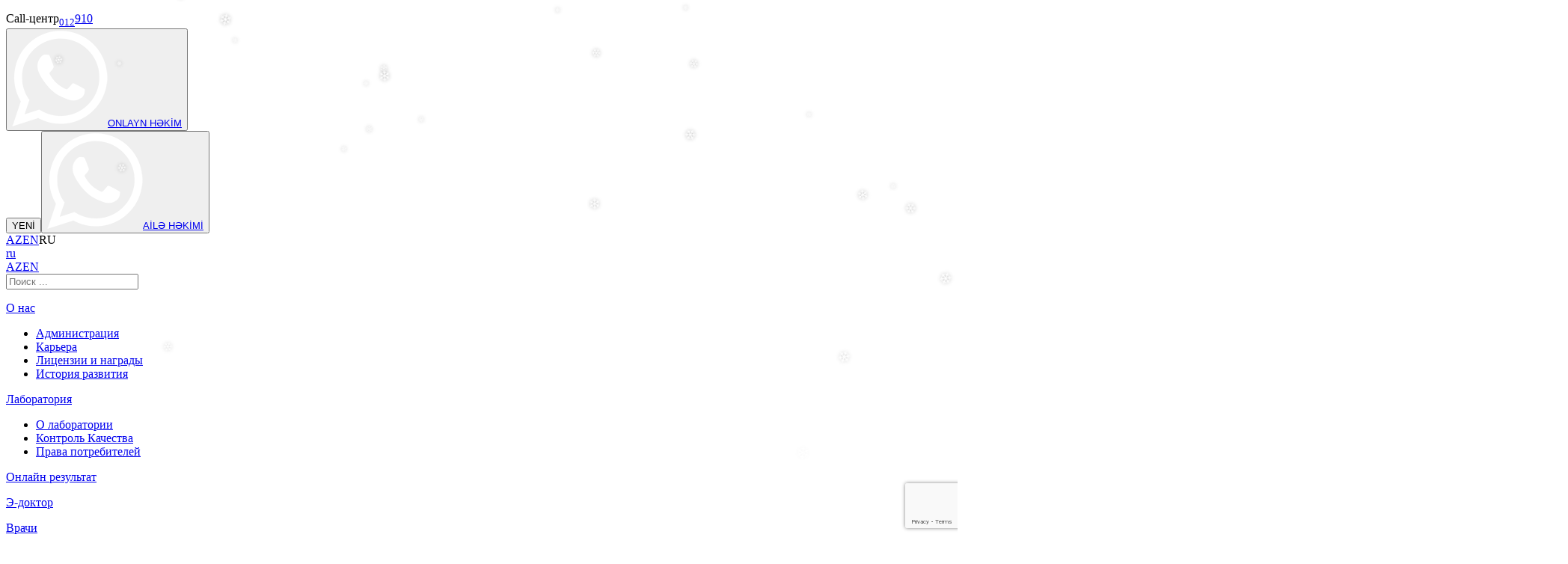

--- FILE ---
content_type: text/html; charset=utf-8
request_url: https://saglamaile.az/ru/public-activity/events/healthy-volunteer-project/
body_size: 9909
content:
<!DOCTYPE HTML><html lang="ru"       prefix="og: https://ogp.me/ns#"><head><meta charset="utf-8"/><meta name="viewport" content="width=device-width, initial-scale=1.0"><meta name="robots" content="follow, index, max-snippet:-1, max-video-preview:-1, max-image-preview:large"/><title>Проект «Здоровый волонтёр» | Sağlam Aile</title><link rel="apple-touch-icon" sizes="512x512" href="/site/templates/img/favicon/android-chrome-512x512.png"><link rel="apple-touch-icon" sizes="180x180" href="/site/templates/img/favicon/apple-touch-icon.png"><link rel="icon" type="image/png" sizes="192x192" href="/site/templates/img/favicon/android-chrome-192x192.png"><link rel="icon" type="image/png" sizes="32x32" href="/site/templates/img/favicon/favicon-1-32x32.png"><link rel="icon" type="image/png" sizes="16x16" href="/site/templates/img/favicon/favicon-2-16x16.png"><link rel="manifest" href="/site/templates/img/favicon/manifest.json"><meta name="msapplication-TileColor" content="#ffffff"><meta name="msapplication-TileImage" content="/site/templates/img/favicon/android-chrome-192x192.png"><meta name="theme-color" content="#ffffff"><meta itemprop="inLanguage" content="az"/><link href="/site/templates//css/reset.css?v=1769376386" rel="stylesheet" type="text/css"/><link href="/site/templates//css/main.css?v=1769376386" rel="stylesheet" type="text/css"/><link href="/site/templates//css/responsive.css?v=1769376386" rel="stylesheet" type="text/css"/><link href="/site/templates//css/font/stylesheet.css?v=1769376386" rel="stylesheet" type="text/css"/><link href="/site/templates//css/form.css?v=1769376386" rel="stylesheet" type="text/css"/><script>
        (function(w,d,s,l,i){w[l]=w[l]||[];w[l].push({'gtm.start':
                new Date().getTime(),event:'gtm.js'});var f=d.getElementsByTagName(s)[0],
            j=d.createElement(s),dl=l!='dataLayer'?'&l='+l:'';j.async=true;j.src=
            'https://www.googletagmanager.com/gtm.js?id='+i+dl;f.parentNode.insertBefore(j,f);
        })(window,document,'script','dataLayer','GTM-MB3KGPWQ');
    </script><meta name="description" content="Важность мероприятий, организованных в Saglamaile. Преимущества организованных мероприятий для общества. Темы проводимых мероприятий."><meta name="keywords" content=""><meta property="og:type" content="website"/><meta property="og:title" content="Мероприятия: Организованные мероприятия в Saglamaile"/><meta property="og:image" content="//saglamaile.az/site/templates/img/share-logo.png"/><meta property="og:image:width" content="200"/><meta property="og:image:height" content="200"/><meta property="og:url" content="https://saglamaile.az/ru/public-activity/events/healthy-volunteer-project/"/><meta property="og:description" content="Важность мероприятий, организованных в Saglamaile. Преимущества организованных мероприятий для общества. Темы проводимых мероприятий."/><meta property="og:keywords" content=""/><link rel="canonical" href="https://saglamaile.az/ru/public-activity/events/healthy-volunteer-project/"/><link rel="alternate" href="https://saglamaile.az/public-activity/events/healthy-volunteer-project/" hreflang="az"/><link rel="alternate" href="https://saglamaile.az/en/public-activity/events/healthy-volunteer-project/" hreflang="en"/><script type="application/ld+json">
{
    "@context": "http://schema.org",
    "@type": "Organization",
    "name": "Saglam Aile",
    "url": "https://www.saglamaile.az/",
    "logo": "https://saglamaile.az/site/templates/img/share-logo.png",
    "description": " ",
    "address": {
        "@type": "PostalAddress",
        "addressLocality": "Baku",
        "addressRegion": "Azerbaijan",
        "postalCode": "1000",
        "addressCountry": "Azerbaijan"
    },
    "contactPoint": {
        "@type": "ContactPoint",
        "telephone": "+994 12 910",
        "contactType": "Customer Support"
    },
    "sameAs": [
        "https://api.whatsapp.com/send?phone=994554000910",
        "https://www.youtube.com/channel/UC3xx42f060e2_rY84UsHt4A",
        "https://www.instagram.com/saglamaile",
        "https://t.me/saglamaile910",
        "https://www.facebook.com/saglamaile"
    ]
}
</script><script type="text/javascript">
    (function (m, e, t, r, i, k, a) {
        m[i] = m[i] || function () {
            (m[i].a = m[i].a || []).push(arguments)
        };
        m[i].l = 1 * new Date();
        for (var j = 0; j < document.scripts.length; j++) {
            if (document.scripts[j].src === r) {
                return;
            }
        }
        k = e.createElement(t), a = e.getElementsByTagName(t)[0], k.async = 1, k.src = r, a.parentNode.insertBefore(k, a)
    })(window, document, "script", "https://mc.yandex.ru/metrika/tag.js", "ym");

    ym(99193166, "init", {
        clickmap: true,
        trackLinks: true,
        accurateTrackBounce: true,
        webvisor: true,
        ecommerce: "dataLayer"
    });
  </script><noscript><div><img src="https://mc.yandex.ru/watch/99193166" style="position:absolute; left:-9999px;" alt=""/></div></noscript></head><body id="webpage" class="inner" itemscope itemtype="https://schema.org/WebPage"><noscript><iframe src="https://www.googletagmanager.com/ns.html?id=GTM-MB3KGPWQ"
            height="0" width="0" style="display:none;visibility:hidden"></iframe></noscript><div class="main_wrapper"><header id="header" class=""><div><p class="logo"><a href="/ru/" alt="Saglam Ailə" title="Saglam Ailə" loading="lazy" decoding="async"></a><a href="/ru/infolab/saglamliq-xeberleri/az-rbaycanda-turkak-akkredi-tasi-yali-i-lk-ti-bbi-laboratori-ya/"
                   title="AZƏRBAYCANDA TÜRKAK AKKREDİTASİYALI İLK TİBBİ LABORATORİYA" class="strong"></a></p><div class="phone"><span>Call-центр</span><a href="tel:012910"><sub>012</sub>910</a></div><div class="doc_button"><div class="search_call"><a href="#"></a></div><button class="online-doc" onclick="window.open('http://wa.me/552200910', '_blank')"><img src="/site/templates/img/whatsapp_white_icon.png"/><a href="http://wa.me/552200910" target="_blank">ONLAYN HƏKİM</a></button><div style="position: relative;animation: _zoom_op 1s infinite linear;"><button class="doc_new">YENİ</button><button class="family-doc" onclick="window.open('http://wa.me/554500910', '_blank')"><img src="/site/templates/img/whatsapp_white_icon.png"/><a href="http://wa.me/554500910" target="_blank">AİLƏ HƏKİMİ</a></button></div></div><div class="lang"><a href="/public-activity/events/healthy-volunteer-project/">AZ</a><a href="/en/public-activity/events/healthy-volunteer-project/">EN</a><span>RU</span></div><div class="lang_new"><a href="javascript:void(0)">ru</a><div><a href="/public-activity/events/healthy-volunteer-project/">AZ</a><a href="/en/public-activity/events/healthy-volunteer-project/">EN</a></div></div><a href="#" class="toggler"><span><em></em><em></em><em></em></span></a></div></header><div class="quick_search"><div><form id="search_form" method="get" action="/ru/search-result/"><input type="text" name="search" placeholder="Поиск ..."
                           aria-label="Поиск"><input type="submit" value="ok" style="display:none;" aria-label="Ok"/><a href="javascript:void(0)" class="close"></a></form></div></div><aside id="aside_nav"><div><div><div class="emul_grid"><section><p><a href="/ru/about-us/"  title="О нас"
                                  aria-label="Nav item">О нас</a></p><ul><li><a href="/ru/about-us/management/" title="Администрация"
                                               aria-label="Nav item">Администрация</a></li><li><a href="/ru/about-us/career/" title="Карьера"
                                               aria-label="Nav item">Карьера</a></li><li><a href="/ru/about-us/license-and-awards/" title="Лицензии и награды"
                                               aria-label="Nav item">Лицензии и награды</a></li><li><a href="/ru/about-us/our-history/" title="История развития"
                                               aria-label="Nav item">История развития</a></li></ul></section><section><p><a href="/ru/laboratory/"  title="Лаборатория"
                                  aria-label="Nav item">Лаборатория</a></p><ul><li><a href="/ru/laboratory/about-the-lab/" title="О лаборатории"
                                               aria-label="Nav item">О лаборатории</a></li><li><a href="/ru/laboratory/quality-control/" title="Контроль Качества"
                                               aria-label="Nav item">Контроль Качества</a></li><li><a href="/ru/laboratory/consumer-rights/" title="Права потребителей"
                                               aria-label="Nav item">Права потребителей</a></li></ul></section><section><p><a href="http://lab.saglamaile.az:8284/login.aspx?ReturnUrl=onlineislemler/labsonuc.aspx&lang=az-Latn-AZ" target="_blank" title="Онлайн результат"
                                  aria-label="Nav item">Онлайн результат</a></p></section><section><p><a href="/ru/e-hekim/"  title="Э-доктор"
                                  aria-label="Nav item">Э-доктор</a></p></section><section><p><a href="/ru/doctors/"  title="Врачи"
                                  aria-label="Nav item">Врачи</a></p></section><section><p><a href="/ru/check-up-packages/"  title="Чек-ап пакеты"
                                  aria-label="Nav item">Чек-ап пакеты</a></p></section><section><p><a href="/ru/register/"  title="Регистрация"
                                  aria-label="Nav item">Регистрация</a></p></section><section><p><a href="/ru/branches/"  title="Наши филиалы"
                                  aria-label="Nav item">Наши филиалы</a></p></section><section><p><a href="/ru/analyzes/"  title="Обследования"
                                  aria-label="Nav item">Обследования</a></p></section><section><p><a href="/ru/infolab/symptoms/"  title="Инфолаб"
                                  aria-label="Nav item">Инфолаб</a></p></section><section><p><a href="/ru/clinic/"  title="Поликлиника"
                                  aria-label="Nav item">Поликлиника</a></p></section><section><p><a href="/ru/campaigns/"  title="Кампании"
                                  aria-label="Nav item">Кампании</a></p></section><section><p><a href="/ru/discounts/"  title="Скидки"
                                  aria-label="Nav item">Скидки</a></p><ul></ul></section><section><p><a href="/ru/loyalty-cards/"  title="Карты лояльности"
                                  aria-label="Nav item">Карты лояльности</a></p></section><section><p><a href="/ru/memnunluq-anketi/"  title="Анкета удовлетворенности"
                                  aria-label="Nav item">Анкета удовлетворенности</a></p></section><section><p><a href="/ru/articles/"  title="Статьи"
                                  aria-label="Nav item">Статьи</a></p></section><section><p><a href="/ru/privacy-policy/"  title="Политика конфиденциальности"
                                  aria-label="Nav item">Политика конфиденциальности</a></p></section><section><p><a href="/ru/payment-rules/"  title="Правила оплаты"
                                  aria-label="Nav item">Правила оплаты</a></p></section><section><p><a href="/ru/public-activity/"  title="Общественные действия"
                                  aria-label="Nav item">Общественные действия</a></p><ul><li><a href="/ru/public-activity/conferences/" title="Конференции"
                                               aria-label="Nav item">Конференции</a></li><li><a href="/ru/public-activity/traveling-action/" title="Мобильное обследование"
                                               aria-label="Nav item">Мобильное обследование</a></li><li><a href="/ru/public-activity/events/" title="Мероприятия"
                                               aria-label="Nav item">Мероприятия</a></li><li><a href="/ru/public-activity/info-tur/" title="Информационные туры"
                                               aria-label="Nav item">Информационные туры</a></li></ul></section><section><p><a href="/ru/corporate-cooperation/"  title="Корпоративное сотрудничество"
                                  aria-label="Nav item">Корпоративное сотрудничество</a></p><ul><li><a href="/ru/corporate-cooperation/companies/" title="Партнеры"
                                               aria-label="Nav item">Партнеры</a></li><li><a href="/ru/corporate-cooperation/insurance/" title="Страхование"
                                               aria-label="Nav item">Страхование</a></li><li><a href="/ru/corporate-cooperation/international-communications/" title="Международные связи"
                                               aria-label="Nav item">Международные связи</a></li><li><a href="/ru/corporate-cooperation/fransiza/" title="Франчайзинг"
                                               aria-label="Nav item">Франчайзинг</a></li></ul></section><section><p><a href="/ru/bizim-dercler/"  title="Наши публикации"
                                  aria-label="Nav item">Наши публикации</a></p></section><section><p><a href="/ru/sikayet-ve-teklifler/"  title="Жалобы и предложения"
                                  aria-label="Nav item">Жалобы и предложения</a></p></section></div></div></div></aside><div class="inner_bg"><div><div><div></div></div></div></div><div class="inner_content"><div><p><span>Мероприятия</span></p><div class="go_back"><a href="/ru/public-activity/events/">Назад</a></div><div class="current_confrans"><h1>Проект «Здоровый волонтёр»</h1><div class="text"><p>В рамках сотрудничества Школы ASAN и Медицинского Центра «Саглам Аиля» был организован проект «Здоровый волонтер». В рамках проекта были организованы информационные туры для 400 волонтеров, работающих в настоящее время в центрах обслуживания ASAN в Центре Ультралаб Бильгя, работающем под торговой маркой «Саглам Аиля», также волонтеры прошли различные профилактические осмотры.</p><p>В ходе встреч молодым людям была предоставлена ​​подробная информация на темы «Здоровая семья», «Важность профилактических осмотров», «Важность добрачных осмотров», «Обеспечение профилактики СПИДа, гепатита, сифилиса и других негативных случаев» и другие темы.</p><p>Школа ASAN действует с миссией улучшения волонтерства в Азербайджане, укрепления практических знаний и навыков волонтеров. Основная цель школы ASAN - предоставить волонтерам практические знания, просвещение, профессиональное развитие, интеллектуальное и духовное развитие, активное участие в жизни общества, выявление талантливых волонтеров и условия для их личного развития.</p></div></div><div class="confrans_list"></div><div class="simple_carousel big"><figure class="carousel-cell"><img src="/site/assets/files/9131/15167658_1362625677102216_9011115467674912590_o.jpg" alt=""></figure><figure class="carousel-cell"><img src="/site/assets/files/9131/15194334_1362625383768912_8065155125377605390_o.jpg" alt=""></figure><figure class="carousel-cell"><img src="/site/assets/files/9131/15196108_1362625800435537_6329668285294232117_o.jpg" alt=""></figure><figure class="carousel-cell"><img src="/site/assets/files/9131/15235516_1362625783768872_3119792739898660762_o.jpg" alt=""></figure><figure class="carousel-cell"><img src="/site/assets/files/9131/15250715_1362625530435564_5205106643345433119_o.jpg" alt=""></figure><figure class="carousel-cell"><img src="/site/assets/files/9131/15250720_1362625120435605_5463361525032167337_o.jpg" alt=""></figure><figure class="carousel-cell"><img src="/site/assets/files/9131/15252491_1362625527102231_57131632492981455_o.jpg" alt=""></figure><figure class="carousel-cell"><img src="/site/assets/files/9131/15252690_1362625457102238_6557115587117124673_o.jpg" alt=""></figure><figure class="carousel-cell"><img src="/site/assets/files/9131/15259184_1362625673768883_7544073749615481855_o.jpg" alt=""></figure><figure class="carousel-cell"><img src="/site/assets/files/9131/15259239_1362625427102241_2433337571552054103_o.jpg" alt=""></figure><figure class="carousel-cell"><img src="/site/assets/files/9131/15259341_1362625273768923_5092947541072923192_o.jpg" alt=""></figure><figure class="carousel-cell"><img src="/site/assets/files/9131/15272268_1362625243768926_138230394231771804_o.jpg" alt=""></figure><figure class="carousel-cell"><img src="/site/assets/files/9131/15288599_1362625663768884_545043346744107999_o.jpg" alt=""></figure><figure class="carousel-cell"><img src="/site/assets/files/9131/15288629_1362625380435579_6224930920012422399_o.jpg" alt=""></figure><figure class="carousel-cell"><img src="/site/assets/files/9131/15288665_1362625113768939_645030056843990316_o.jpg" alt=""></figure><figure class="carousel-cell"><img src="/site/assets/files/9131/15288671_1362625773768873_6328561870203519969_o.jpg" alt=""></figure><figure class="carousel-cell"><img src="/site/assets/files/9131/15289065_1362625453768905_4328999541666442588_o.jpg" alt=""></figure><figure class="carousel-cell"><img src="/site/assets/files/9131/15289070_1362625270435590_465927290665382438_o.jpg" alt=""></figure><figure class="carousel-cell"><img src="/site/assets/files/9131/15289126_1362625523768898_845446479787836091_o.jpg" alt=""></figure></div><div class="inner_content"></div></div></div><footer id="footer" class="" data-template="articles-item"><div><div class="left_footer"><div class="copyright"><p>Saglam Ailə © 2026</p></div><div class="jis"><a target="_blank" href="https://jis.az" rel="nofollow noopener noreferrer" title=”Jeykhun Imanov Studio” aria-label=”Jeykhun Imanov Studio”>
                    Site by<span></span>  Jeykhun Imanov Studio
                </a></div></div><div class="social_links"><span>Следуйте за нами:</span><a style="margin:0;" target="_blank" href="https://www.facebook.com/saglamaile" rel="nofollow noopener noreferrer"><svg width="7px" height="15px" viewBox="0 0 7 15" version="1.1" xmlns="http://www.w3.org/2000/svg"><defs></defs><g id="icon_1" stroke="none" stroke-width="1" fill="none" fill-rule="evenodd"><g fill="#DCDCDC" fill-rule="nonzero"><g><path d="M6.71811663,7.48555387 L4.64184544,7.48555387 L4.64184544,15 L1.49611829,15 L1.49611829,7.48555387 L0,7.48555387 L0,4.8446785 L1.49611829,4.8446785 L1.49611829,3.13573214 C1.49611829,1.91365108 2.0837383,0 4.6698471,0 L7,0.00963075284 L7,2.57305028 L5.30932203,2.57305028 C5.0320019,2.57305028 4.64205286,2.70992992 4.64205286,3.29289783 L4.64205286,4.84713741 L6.99294773,4.84713741 L6.71811663,7.48555387 Z"></path></g></g></g></svg></a><a style="margin:0 4px 0 0;" target="_blank" href="https://t.me/saglamaile910" rel="nofollow noopener noreferrer"><svg width="15px" height="15px" viewBox="0 0 15 15" version="1.1" xmlns="http://www.w3.org/2000/svg"><defs></defs><g id="icon_2" stroke="none" stroke-width="1" fill="none" fill-rule="evenodd" xmlns="http://www.w3.org/2000/svg" transform="matrix(0.625 0 0 0.625 0 0)"><g transform="matrix(1 0 0 1 0 0)" fill="#DCDCDC" fill-rule="nonzero"><path d="M22.14453 3.144531C 21.78516 2.839844 21.21875 2.796875 20.63672 3.03125L20.63672 3.03125L20.63281 3.03125C 20.01953 3.277344 3.230469 10.48047 2.546875 10.77344C 2.421875 10.81641 1.335938 11.22266 1.449219 12.125C 1.546875 12.9375 2.421875 13.27344 2.527344 13.3125L2.527344 13.3125L6.796875 14.77344C 7.078125 15.71875 8.121094 19.19531 8.351562 19.9375C 8.496094 20.40234 8.730469 21.01172 9.144531 21.13672C 9.503906 21.27734 9.863281 21.14844 10.09766 20.96484L10.09766 20.96484L12.70703 18.54688L16.91797 21.83203L17.01953 21.89063C 17.30469 22.01953 17.57813 22.08203 17.83984 22.08203C 18.04297 22.08203 18.23828 22.04297 18.42188 21.96875C 19.05469 21.70703 19.30469 21.10547 19.33203 21.03906L19.33203 21.03906L22.48047 4.679688C 22.67188 3.808594 22.40234 3.363281 22.14453 3.144531zM10.55859 15.35938L9.121094 19.19922L7.679688 14.39844L18.71875 6.238281z" /></g></g></svg></a><a target="_blank" href="https://www.instagram.com/saglamaile" rel="nofollow noopener noreferrer"><svg width="15px" height="15px" viewBox="0 0 15 15" version="1.1" xmlns="http://www.w3.org/2000/svg"><defs></defs><g id="icon_3" stroke="none" stroke-width="1" fill="none" fill-rule="evenodd"><g transform="translate(-62.000000, 0.000000)" fill="#DCDCDC" fill-rule="nonzero"><g><path d="M69.5,3.63505696 C67.3687405,3.63505696 65.6348795,5.36891791 65.6348795,7.50017745 C65.6348795,9.63134826 67.3687405,11.3651205 69.5,11.3651205 C71.6312595,11.3651205 73.3651205,9.63134826 73.3651205,7.50017745 C73.3651205,5.36891791 71.6312595,3.63505696 69.5,3.63505696 Z M69.5,10.0341591 C68.1026724,10.0341591 66.9657522,8.89741633 66.9657522,7.50008872 C66.9657522,6.10267239 68.1025837,4.96584093 69.5,4.96584093 C70.8974163,4.96584093 72.0342478,6.10267239 72.0342478,7.50008872 C72.0342478,8.89741633 70.8973276,10.0341591 69.5,10.0341591 Z M73.5272208,2.50656564 C73.7845228,2.50656564 74.0365014,2.61037371 74.2175001,2.79225964 C74.399386,2.97325833 74.5031941,3.2252369 74.5031941,3.48253895 C74.5031941,3.73895376 74.399386,3.99093232 74.2175001,4.17281826 C74.0356142,4.35381694 73.7845228,4.45851226 73.5272208,4.45851226 C73.270806,4.45851226 73.0188274,4.35381694 72.8378287,4.17281826 C72.6559428,3.99093232 72.5512475,3.73904248 72.5512475,3.48253895 C72.5512475,3.2252369 72.6558541,2.97325833 72.8378287,2.79225964 C73.0189161,2.61037371 73.270806,2.50656564 73.5272208,2.50656564 Z M72.8604536,0 L66.139369,0 C63.8569223,0 62,1.85701104 62,4.13945771 L62,10.8605423 C62,13.1430777 63.8569223,15 66.139369,15 L72.8604536,15 C75.1430777,15 77,13.142989 77,10.8605423 L77,4.13945771 C77.0000887,1.85701104 75.1430777,0 72.8604536,0 Z M75.669216,10.8605423 C75.669216,12.4092345 74.4092345,13.6691273 72.8605423,13.6691273 L66.139369,13.6691273 C64.5907655,13.669216 63.3308727,12.4092345 63.3308727,10.8605423 L63.3308727,4.13945771 C63.3308727,2.59085424 64.5907655,1.3308727 66.139369,1.3308727 L72.8604536,1.3308727 C74.4091458,1.3308727 75.6691273,2.59085424 75.6691273,4.13945771 L75.6691273,10.8605423 L75.669216,10.8605423 Z"></path></g></g></g></svg></a><a target="_blank" href="https://www.youtube.com/channel/UC3xx42f060e2_rY84UsHt4A" rel="nofollow noopener noreferrer"><svg width="16px" height="12px" viewBox="0 0 16 12" version="1.1" xmlns="http://www.w3.org/2000/svg"><defs></defs><g id="icon_4" stroke="none" stroke-width="1" fill="none" fill-rule="evenodd"><g transform="translate(-97.000000, -2.000000)" fill="#DCDCDC" fill-rule="nonzero"><g><path d="M109.677005,2 L100.322995,2 C98.4877538,2 97,3.57684479 97,5.52198543 L97,10.4780146 C97,12.4231552 98.4877538,14 100.322995,14 L109.677005,14 C111.512246,14 113,12.4231552 113,10.4780146 L113,5.52198543 C113,3.57684479 111.512246,2 109.677005,2 Z M107.404754,8.46628119 L103.239207,10.4832543 C103.128211,10.5369973 103,10.4548396 103,10.3300096 L103,6.16999204 C103,6.04338398 103.131582,5.96132693 103.242809,6.01855887 L107.408356,8.16160328 C107.532206,8.22530988 107.530058,8.4056274 107.404754,8.46628119 Z"></path></g></g></g></svg></a><a href="https://api.whatsapp.com/send?phone=994554000910" rel="nofollow noopener noreferrer"><svg width="15px" height="15px" viewBox="0 0 15 15" version="1.1" xmlns="http://www.w3.org/2000/svg"><defs></defs><g id="icon_5" stroke="none" stroke-width="1" fill="none" fill-rule="evenodd"><g transform="translate(-134.000000, 0.000000)" fill="#DCDCDC" fill-rule="nonzero"><g><path d="M144.873478,9.1613509 L143.478554,8.73070956 C143.295164,8.67410714 143.097675,8.7300375 142.964048,8.87643464 L142.622931,9.2501002 C142.479094,9.40766102 142.260839,9.45828957 142.070469,9.3754768 C141.410598,9.08835768 140.022515,7.76141184 139.668028,7.09767756 C139.565759,6.90621504 139.582671,6.66684954 139.708242,6.49215118 L140.006055,6.07790065 C140.122736,5.91559807 140.147357,5.69762649 140.070195,5.51000964 L139.483319,4.08288948 C139.342746,3.74107211 138.936482,3.64156984 138.671069,3.88291418 C138.281751,4.23694065 137.819821,4.77492496 137.763668,5.37093049 C137.664663,6.42173419 138.083811,7.74636515 139.668827,9.336908 C141.499949,11.174433 142.966306,11.4171962 143.921038,11.1685338 C144.462561,11.0275132 144.895321,10.4621611 145.168444,9.99926082 C145.354647,9.68365381 145.207616,9.26451216 144.873478,9.1613509 Z M141.133323,0.00867466726 C137.13956,0.197297905 133.987919,3.49644677 134.000035,7.46241358 C134.003724,8.67034847 134.297716,9.81048232 134.816335,10.8178839 L134.020071,14.6518001 C133.976997,14.8591853 134.165566,15.0407773 134.373267,14.9919892 L138.160668,14.10193 C139.133711,14.5827076 140.226644,14.860405 141.383338,14.8779113 C145.465346,14.9397573 148.869027,11.724732 148.996258,7.67722452 C149.13264,3.33856718 145.522633,-0.198674575 141.133323,0.00867466726 Z M145.652505,11.5583503 C144.543333,12.6585569 143.068596,13.2644615 141.500009,13.2644615 C140.58154,13.2644615 139.702203,13.0600539 138.886336,12.6569426 L138.358893,12.3963211 L136.036826,12.9420299 L136.525608,10.5884725 L136.265756,10.0837313 C135.842217,9.26097095 135.627464,8.37127051 135.627464,7.43938275 C135.627464,5.88343833 136.238306,4.42065759 137.347477,3.32041515 C138.44674,2.23003795 139.945527,1.6142681 141.500118,1.6142681 C143.068705,1.61430397 144.543369,2.22020859 145.652541,3.32037928 C146.761712,4.42058584 147.372554,5.88336659 147.372591,7.43927512 C147.372554,8.98133646 146.751767,10.468009 145.652505,11.5583503 Z"></path></g></g></g></svg></a></div></div></footer><a href="#" class="scroll_up"><span></span><span></span></a><div class="flying_basket hide_me" style="display: none;" data-url="/ru/analyzes/basket/"><a href="/ru/analyzes/basket/">Корзина: <strong><em>0</em> Analiz</strong></a></div><div class="search_call mobile"><a href="#"></a></div><div class="flying_block"><form action="" method="post"><input type="hidden" name="action" value="call"><div class="backcall_block"><div class="md_block"><strong>Sizə zəng edək?</strong><div class="input"><p>Ad Soyad</p><input type="text" name="fullname" maxlength="20" class="mask_letter" aria-label="Ad Soyad"></div><div class="input"><p>Əlaqə nömrəsi</p><input type="phone" name="phone" class="phone-number-input mask" placeholder="+994 (__) ___ __ __" im-insert="true" aria-label="Əlaqə nömrəsi"></div><div class="button"><button type="submit" aria-label="Mənə zəng edin">Mənə zəng edin</button></div></div><section class="success_block" style="display: none;"><div class="icon"></div><strong>Təşəkkür edirik</strong><p>Sizin sorğunuz qeydə alındı</p></section></div><a href="javascript:void(0);" class="flying_button"></a><div class="my_captcha" data-key="6LdTp0kfAAAAAMRxP8uYNlErRsQ-ju-cW9TIDwIK"></div><script src="https://www.google.com/recaptcha/api.js?render=6LdTp0kfAAAAAMRxP8uYNlErRsQ-ju-cW9TIDwIK"></script></form></div><div class="flying_link"><a href="/ru/memnunluq-anketi/"></a></div><div class="fling_chat"><a href="/ru/faq/"></a></div><div class="smart_icons"><a href="javascript:void(0);" class="call"></a><ul><li><a href="https://t.me/saglamaile910" target="_blank" class="telegram" rel="nofollow noopener noreferrer"></a></li><li><a href="https://www.messenger.com/t/saglamaile" target="_blank" class="facebook" rel="nofollow noopener noreferrer"></a></li><li><a href="https://api.whatsapp.com/send?phone=994554000910" target="_blank" class="whatsapp" rel="nofollow noopener noreferrer"></a></li></ul></div></div><script type="text/javascript" src="/site/templates/js/jquery-latest.min.js"></script><script type="text/javascript" src="/site/templates/js/jquery.mobile.custom.min.js"></script><script type="text/javascript" src="/site/templates/js/jquery.maskedinput.min.js"></script><script type="text/javascript" src="/site/templates/js/flickity.pkgd.min.js"></script><script type="text/javascript" src="/site/templates/js/imagesloaded.pkgd.min.js"></script><script type="text/javascript" src="/site/templates/js/lightslider.min.js"></script><script type="text/javascript" src="/site/templates/js/jquery.inputmask.bundle.min.js"></script><script type="text/javascript" src="//maps.googleapis.com/maps/api/js?sensor=false&key=AIzaSyCoGwGrRqlSOjELFk0VOIsf09jTnDCRMN0"></script><script type="text/javascript" src="/site/templates/js/main.js?v=1769376386"></script><script>
var settings = {
    //Model Popup
    objModalPopupBtn: ".modalButton",
    objModalCloseBtn: ".overlay, .closeBtn",
    objModalDataAttr: "data-popup"
}  
  $(settings.objModalPopupBtn).bind("click", function () {
        if ($(this).attr(settings.objModalDataAttr)) {
            var strDataPopupName = $(this).attr(settings.objModalDataAttr);
            //Fade In Modal Pop Up
            $(".overlay, #" + strDataPopupName).fadeIn();
        }
    });

    //On clicking the modal background
    $(settings.objModalCloseBtn).bind("click", function () {
        $(".modal").fadeOut();
        // var timeToAdd = 1000 * 60 * 60 * 24;
        // var date = new Date();
        // var expiryTime = parseInt(date.getTime()) + timeToAdd;
        // date.setTime(expiryTime);
        // var utcTime = date.toUTCString();
        // document.cookie = "mypopup=yes; expires=" + utcTime + ";";
    });

$(document).on('keyup', 'input[name=search]', function (e) {
  console.log(e.keyCode);
  if(e.keyCode=='13')
  {
      document.getElementById("search_form").submit();
  }
});
</script><div id="hide_chat"></div><script  src="/site/templates/js/snow/jquery.flurry.js"></script><script>
    $(document).ready(function () {
        $("body").flurry({
            onFlake: function () {
                // $(this).css('text-shadow', '0 2px 4px rgba(0, 0, 0, 0.3), 0 0 10px rgba(255, 255, 255, 0.5)');
                $(this).css('text-shadow', '0 0 5px rgba(0, 0, 0, 0.35)');
            },
            height: window.innerHeight,  // Full screen height
            // Or use: height: window.innerHeight * 0.8,  // 80% of screen height
            speed: 5000,  // Slower speed = snowflakes fall longer before disappearing
            large: 22
        });
    });
</script></body></html>

--- FILE ---
content_type: text/html; charset=utf-8
request_url: https://www.google.com/recaptcha/api2/anchor?ar=1&k=6LdTp0kfAAAAAMRxP8uYNlErRsQ-ju-cW9TIDwIK&co=aHR0cHM6Ly9zYWdsYW1haWxlLmF6OjQ0Mw..&hl=en&v=PoyoqOPhxBO7pBk68S4YbpHZ&size=invisible&anchor-ms=20000&execute-ms=30000&cb=xt5byzx7ez1u
body_size: 48689
content:
<!DOCTYPE HTML><html dir="ltr" lang="en"><head><meta http-equiv="Content-Type" content="text/html; charset=UTF-8">
<meta http-equiv="X-UA-Compatible" content="IE=edge">
<title>reCAPTCHA</title>
<style type="text/css">
/* cyrillic-ext */
@font-face {
  font-family: 'Roboto';
  font-style: normal;
  font-weight: 400;
  font-stretch: 100%;
  src: url(//fonts.gstatic.com/s/roboto/v48/KFO7CnqEu92Fr1ME7kSn66aGLdTylUAMa3GUBHMdazTgWw.woff2) format('woff2');
  unicode-range: U+0460-052F, U+1C80-1C8A, U+20B4, U+2DE0-2DFF, U+A640-A69F, U+FE2E-FE2F;
}
/* cyrillic */
@font-face {
  font-family: 'Roboto';
  font-style: normal;
  font-weight: 400;
  font-stretch: 100%;
  src: url(//fonts.gstatic.com/s/roboto/v48/KFO7CnqEu92Fr1ME7kSn66aGLdTylUAMa3iUBHMdazTgWw.woff2) format('woff2');
  unicode-range: U+0301, U+0400-045F, U+0490-0491, U+04B0-04B1, U+2116;
}
/* greek-ext */
@font-face {
  font-family: 'Roboto';
  font-style: normal;
  font-weight: 400;
  font-stretch: 100%;
  src: url(//fonts.gstatic.com/s/roboto/v48/KFO7CnqEu92Fr1ME7kSn66aGLdTylUAMa3CUBHMdazTgWw.woff2) format('woff2');
  unicode-range: U+1F00-1FFF;
}
/* greek */
@font-face {
  font-family: 'Roboto';
  font-style: normal;
  font-weight: 400;
  font-stretch: 100%;
  src: url(//fonts.gstatic.com/s/roboto/v48/KFO7CnqEu92Fr1ME7kSn66aGLdTylUAMa3-UBHMdazTgWw.woff2) format('woff2');
  unicode-range: U+0370-0377, U+037A-037F, U+0384-038A, U+038C, U+038E-03A1, U+03A3-03FF;
}
/* math */
@font-face {
  font-family: 'Roboto';
  font-style: normal;
  font-weight: 400;
  font-stretch: 100%;
  src: url(//fonts.gstatic.com/s/roboto/v48/KFO7CnqEu92Fr1ME7kSn66aGLdTylUAMawCUBHMdazTgWw.woff2) format('woff2');
  unicode-range: U+0302-0303, U+0305, U+0307-0308, U+0310, U+0312, U+0315, U+031A, U+0326-0327, U+032C, U+032F-0330, U+0332-0333, U+0338, U+033A, U+0346, U+034D, U+0391-03A1, U+03A3-03A9, U+03B1-03C9, U+03D1, U+03D5-03D6, U+03F0-03F1, U+03F4-03F5, U+2016-2017, U+2034-2038, U+203C, U+2040, U+2043, U+2047, U+2050, U+2057, U+205F, U+2070-2071, U+2074-208E, U+2090-209C, U+20D0-20DC, U+20E1, U+20E5-20EF, U+2100-2112, U+2114-2115, U+2117-2121, U+2123-214F, U+2190, U+2192, U+2194-21AE, U+21B0-21E5, U+21F1-21F2, U+21F4-2211, U+2213-2214, U+2216-22FF, U+2308-230B, U+2310, U+2319, U+231C-2321, U+2336-237A, U+237C, U+2395, U+239B-23B7, U+23D0, U+23DC-23E1, U+2474-2475, U+25AF, U+25B3, U+25B7, U+25BD, U+25C1, U+25CA, U+25CC, U+25FB, U+266D-266F, U+27C0-27FF, U+2900-2AFF, U+2B0E-2B11, U+2B30-2B4C, U+2BFE, U+3030, U+FF5B, U+FF5D, U+1D400-1D7FF, U+1EE00-1EEFF;
}
/* symbols */
@font-face {
  font-family: 'Roboto';
  font-style: normal;
  font-weight: 400;
  font-stretch: 100%;
  src: url(//fonts.gstatic.com/s/roboto/v48/KFO7CnqEu92Fr1ME7kSn66aGLdTylUAMaxKUBHMdazTgWw.woff2) format('woff2');
  unicode-range: U+0001-000C, U+000E-001F, U+007F-009F, U+20DD-20E0, U+20E2-20E4, U+2150-218F, U+2190, U+2192, U+2194-2199, U+21AF, U+21E6-21F0, U+21F3, U+2218-2219, U+2299, U+22C4-22C6, U+2300-243F, U+2440-244A, U+2460-24FF, U+25A0-27BF, U+2800-28FF, U+2921-2922, U+2981, U+29BF, U+29EB, U+2B00-2BFF, U+4DC0-4DFF, U+FFF9-FFFB, U+10140-1018E, U+10190-1019C, U+101A0, U+101D0-101FD, U+102E0-102FB, U+10E60-10E7E, U+1D2C0-1D2D3, U+1D2E0-1D37F, U+1F000-1F0FF, U+1F100-1F1AD, U+1F1E6-1F1FF, U+1F30D-1F30F, U+1F315, U+1F31C, U+1F31E, U+1F320-1F32C, U+1F336, U+1F378, U+1F37D, U+1F382, U+1F393-1F39F, U+1F3A7-1F3A8, U+1F3AC-1F3AF, U+1F3C2, U+1F3C4-1F3C6, U+1F3CA-1F3CE, U+1F3D4-1F3E0, U+1F3ED, U+1F3F1-1F3F3, U+1F3F5-1F3F7, U+1F408, U+1F415, U+1F41F, U+1F426, U+1F43F, U+1F441-1F442, U+1F444, U+1F446-1F449, U+1F44C-1F44E, U+1F453, U+1F46A, U+1F47D, U+1F4A3, U+1F4B0, U+1F4B3, U+1F4B9, U+1F4BB, U+1F4BF, U+1F4C8-1F4CB, U+1F4D6, U+1F4DA, U+1F4DF, U+1F4E3-1F4E6, U+1F4EA-1F4ED, U+1F4F7, U+1F4F9-1F4FB, U+1F4FD-1F4FE, U+1F503, U+1F507-1F50B, U+1F50D, U+1F512-1F513, U+1F53E-1F54A, U+1F54F-1F5FA, U+1F610, U+1F650-1F67F, U+1F687, U+1F68D, U+1F691, U+1F694, U+1F698, U+1F6AD, U+1F6B2, U+1F6B9-1F6BA, U+1F6BC, U+1F6C6-1F6CF, U+1F6D3-1F6D7, U+1F6E0-1F6EA, U+1F6F0-1F6F3, U+1F6F7-1F6FC, U+1F700-1F7FF, U+1F800-1F80B, U+1F810-1F847, U+1F850-1F859, U+1F860-1F887, U+1F890-1F8AD, U+1F8B0-1F8BB, U+1F8C0-1F8C1, U+1F900-1F90B, U+1F93B, U+1F946, U+1F984, U+1F996, U+1F9E9, U+1FA00-1FA6F, U+1FA70-1FA7C, U+1FA80-1FA89, U+1FA8F-1FAC6, U+1FACE-1FADC, U+1FADF-1FAE9, U+1FAF0-1FAF8, U+1FB00-1FBFF;
}
/* vietnamese */
@font-face {
  font-family: 'Roboto';
  font-style: normal;
  font-weight: 400;
  font-stretch: 100%;
  src: url(//fonts.gstatic.com/s/roboto/v48/KFO7CnqEu92Fr1ME7kSn66aGLdTylUAMa3OUBHMdazTgWw.woff2) format('woff2');
  unicode-range: U+0102-0103, U+0110-0111, U+0128-0129, U+0168-0169, U+01A0-01A1, U+01AF-01B0, U+0300-0301, U+0303-0304, U+0308-0309, U+0323, U+0329, U+1EA0-1EF9, U+20AB;
}
/* latin-ext */
@font-face {
  font-family: 'Roboto';
  font-style: normal;
  font-weight: 400;
  font-stretch: 100%;
  src: url(//fonts.gstatic.com/s/roboto/v48/KFO7CnqEu92Fr1ME7kSn66aGLdTylUAMa3KUBHMdazTgWw.woff2) format('woff2');
  unicode-range: U+0100-02BA, U+02BD-02C5, U+02C7-02CC, U+02CE-02D7, U+02DD-02FF, U+0304, U+0308, U+0329, U+1D00-1DBF, U+1E00-1E9F, U+1EF2-1EFF, U+2020, U+20A0-20AB, U+20AD-20C0, U+2113, U+2C60-2C7F, U+A720-A7FF;
}
/* latin */
@font-face {
  font-family: 'Roboto';
  font-style: normal;
  font-weight: 400;
  font-stretch: 100%;
  src: url(//fonts.gstatic.com/s/roboto/v48/KFO7CnqEu92Fr1ME7kSn66aGLdTylUAMa3yUBHMdazQ.woff2) format('woff2');
  unicode-range: U+0000-00FF, U+0131, U+0152-0153, U+02BB-02BC, U+02C6, U+02DA, U+02DC, U+0304, U+0308, U+0329, U+2000-206F, U+20AC, U+2122, U+2191, U+2193, U+2212, U+2215, U+FEFF, U+FFFD;
}
/* cyrillic-ext */
@font-face {
  font-family: 'Roboto';
  font-style: normal;
  font-weight: 500;
  font-stretch: 100%;
  src: url(//fonts.gstatic.com/s/roboto/v48/KFO7CnqEu92Fr1ME7kSn66aGLdTylUAMa3GUBHMdazTgWw.woff2) format('woff2');
  unicode-range: U+0460-052F, U+1C80-1C8A, U+20B4, U+2DE0-2DFF, U+A640-A69F, U+FE2E-FE2F;
}
/* cyrillic */
@font-face {
  font-family: 'Roboto';
  font-style: normal;
  font-weight: 500;
  font-stretch: 100%;
  src: url(//fonts.gstatic.com/s/roboto/v48/KFO7CnqEu92Fr1ME7kSn66aGLdTylUAMa3iUBHMdazTgWw.woff2) format('woff2');
  unicode-range: U+0301, U+0400-045F, U+0490-0491, U+04B0-04B1, U+2116;
}
/* greek-ext */
@font-face {
  font-family: 'Roboto';
  font-style: normal;
  font-weight: 500;
  font-stretch: 100%;
  src: url(//fonts.gstatic.com/s/roboto/v48/KFO7CnqEu92Fr1ME7kSn66aGLdTylUAMa3CUBHMdazTgWw.woff2) format('woff2');
  unicode-range: U+1F00-1FFF;
}
/* greek */
@font-face {
  font-family: 'Roboto';
  font-style: normal;
  font-weight: 500;
  font-stretch: 100%;
  src: url(//fonts.gstatic.com/s/roboto/v48/KFO7CnqEu92Fr1ME7kSn66aGLdTylUAMa3-UBHMdazTgWw.woff2) format('woff2');
  unicode-range: U+0370-0377, U+037A-037F, U+0384-038A, U+038C, U+038E-03A1, U+03A3-03FF;
}
/* math */
@font-face {
  font-family: 'Roboto';
  font-style: normal;
  font-weight: 500;
  font-stretch: 100%;
  src: url(//fonts.gstatic.com/s/roboto/v48/KFO7CnqEu92Fr1ME7kSn66aGLdTylUAMawCUBHMdazTgWw.woff2) format('woff2');
  unicode-range: U+0302-0303, U+0305, U+0307-0308, U+0310, U+0312, U+0315, U+031A, U+0326-0327, U+032C, U+032F-0330, U+0332-0333, U+0338, U+033A, U+0346, U+034D, U+0391-03A1, U+03A3-03A9, U+03B1-03C9, U+03D1, U+03D5-03D6, U+03F0-03F1, U+03F4-03F5, U+2016-2017, U+2034-2038, U+203C, U+2040, U+2043, U+2047, U+2050, U+2057, U+205F, U+2070-2071, U+2074-208E, U+2090-209C, U+20D0-20DC, U+20E1, U+20E5-20EF, U+2100-2112, U+2114-2115, U+2117-2121, U+2123-214F, U+2190, U+2192, U+2194-21AE, U+21B0-21E5, U+21F1-21F2, U+21F4-2211, U+2213-2214, U+2216-22FF, U+2308-230B, U+2310, U+2319, U+231C-2321, U+2336-237A, U+237C, U+2395, U+239B-23B7, U+23D0, U+23DC-23E1, U+2474-2475, U+25AF, U+25B3, U+25B7, U+25BD, U+25C1, U+25CA, U+25CC, U+25FB, U+266D-266F, U+27C0-27FF, U+2900-2AFF, U+2B0E-2B11, U+2B30-2B4C, U+2BFE, U+3030, U+FF5B, U+FF5D, U+1D400-1D7FF, U+1EE00-1EEFF;
}
/* symbols */
@font-face {
  font-family: 'Roboto';
  font-style: normal;
  font-weight: 500;
  font-stretch: 100%;
  src: url(//fonts.gstatic.com/s/roboto/v48/KFO7CnqEu92Fr1ME7kSn66aGLdTylUAMaxKUBHMdazTgWw.woff2) format('woff2');
  unicode-range: U+0001-000C, U+000E-001F, U+007F-009F, U+20DD-20E0, U+20E2-20E4, U+2150-218F, U+2190, U+2192, U+2194-2199, U+21AF, U+21E6-21F0, U+21F3, U+2218-2219, U+2299, U+22C4-22C6, U+2300-243F, U+2440-244A, U+2460-24FF, U+25A0-27BF, U+2800-28FF, U+2921-2922, U+2981, U+29BF, U+29EB, U+2B00-2BFF, U+4DC0-4DFF, U+FFF9-FFFB, U+10140-1018E, U+10190-1019C, U+101A0, U+101D0-101FD, U+102E0-102FB, U+10E60-10E7E, U+1D2C0-1D2D3, U+1D2E0-1D37F, U+1F000-1F0FF, U+1F100-1F1AD, U+1F1E6-1F1FF, U+1F30D-1F30F, U+1F315, U+1F31C, U+1F31E, U+1F320-1F32C, U+1F336, U+1F378, U+1F37D, U+1F382, U+1F393-1F39F, U+1F3A7-1F3A8, U+1F3AC-1F3AF, U+1F3C2, U+1F3C4-1F3C6, U+1F3CA-1F3CE, U+1F3D4-1F3E0, U+1F3ED, U+1F3F1-1F3F3, U+1F3F5-1F3F7, U+1F408, U+1F415, U+1F41F, U+1F426, U+1F43F, U+1F441-1F442, U+1F444, U+1F446-1F449, U+1F44C-1F44E, U+1F453, U+1F46A, U+1F47D, U+1F4A3, U+1F4B0, U+1F4B3, U+1F4B9, U+1F4BB, U+1F4BF, U+1F4C8-1F4CB, U+1F4D6, U+1F4DA, U+1F4DF, U+1F4E3-1F4E6, U+1F4EA-1F4ED, U+1F4F7, U+1F4F9-1F4FB, U+1F4FD-1F4FE, U+1F503, U+1F507-1F50B, U+1F50D, U+1F512-1F513, U+1F53E-1F54A, U+1F54F-1F5FA, U+1F610, U+1F650-1F67F, U+1F687, U+1F68D, U+1F691, U+1F694, U+1F698, U+1F6AD, U+1F6B2, U+1F6B9-1F6BA, U+1F6BC, U+1F6C6-1F6CF, U+1F6D3-1F6D7, U+1F6E0-1F6EA, U+1F6F0-1F6F3, U+1F6F7-1F6FC, U+1F700-1F7FF, U+1F800-1F80B, U+1F810-1F847, U+1F850-1F859, U+1F860-1F887, U+1F890-1F8AD, U+1F8B0-1F8BB, U+1F8C0-1F8C1, U+1F900-1F90B, U+1F93B, U+1F946, U+1F984, U+1F996, U+1F9E9, U+1FA00-1FA6F, U+1FA70-1FA7C, U+1FA80-1FA89, U+1FA8F-1FAC6, U+1FACE-1FADC, U+1FADF-1FAE9, U+1FAF0-1FAF8, U+1FB00-1FBFF;
}
/* vietnamese */
@font-face {
  font-family: 'Roboto';
  font-style: normal;
  font-weight: 500;
  font-stretch: 100%;
  src: url(//fonts.gstatic.com/s/roboto/v48/KFO7CnqEu92Fr1ME7kSn66aGLdTylUAMa3OUBHMdazTgWw.woff2) format('woff2');
  unicode-range: U+0102-0103, U+0110-0111, U+0128-0129, U+0168-0169, U+01A0-01A1, U+01AF-01B0, U+0300-0301, U+0303-0304, U+0308-0309, U+0323, U+0329, U+1EA0-1EF9, U+20AB;
}
/* latin-ext */
@font-face {
  font-family: 'Roboto';
  font-style: normal;
  font-weight: 500;
  font-stretch: 100%;
  src: url(//fonts.gstatic.com/s/roboto/v48/KFO7CnqEu92Fr1ME7kSn66aGLdTylUAMa3KUBHMdazTgWw.woff2) format('woff2');
  unicode-range: U+0100-02BA, U+02BD-02C5, U+02C7-02CC, U+02CE-02D7, U+02DD-02FF, U+0304, U+0308, U+0329, U+1D00-1DBF, U+1E00-1E9F, U+1EF2-1EFF, U+2020, U+20A0-20AB, U+20AD-20C0, U+2113, U+2C60-2C7F, U+A720-A7FF;
}
/* latin */
@font-face {
  font-family: 'Roboto';
  font-style: normal;
  font-weight: 500;
  font-stretch: 100%;
  src: url(//fonts.gstatic.com/s/roboto/v48/KFO7CnqEu92Fr1ME7kSn66aGLdTylUAMa3yUBHMdazQ.woff2) format('woff2');
  unicode-range: U+0000-00FF, U+0131, U+0152-0153, U+02BB-02BC, U+02C6, U+02DA, U+02DC, U+0304, U+0308, U+0329, U+2000-206F, U+20AC, U+2122, U+2191, U+2193, U+2212, U+2215, U+FEFF, U+FFFD;
}
/* cyrillic-ext */
@font-face {
  font-family: 'Roboto';
  font-style: normal;
  font-weight: 900;
  font-stretch: 100%;
  src: url(//fonts.gstatic.com/s/roboto/v48/KFO7CnqEu92Fr1ME7kSn66aGLdTylUAMa3GUBHMdazTgWw.woff2) format('woff2');
  unicode-range: U+0460-052F, U+1C80-1C8A, U+20B4, U+2DE0-2DFF, U+A640-A69F, U+FE2E-FE2F;
}
/* cyrillic */
@font-face {
  font-family: 'Roboto';
  font-style: normal;
  font-weight: 900;
  font-stretch: 100%;
  src: url(//fonts.gstatic.com/s/roboto/v48/KFO7CnqEu92Fr1ME7kSn66aGLdTylUAMa3iUBHMdazTgWw.woff2) format('woff2');
  unicode-range: U+0301, U+0400-045F, U+0490-0491, U+04B0-04B1, U+2116;
}
/* greek-ext */
@font-face {
  font-family: 'Roboto';
  font-style: normal;
  font-weight: 900;
  font-stretch: 100%;
  src: url(//fonts.gstatic.com/s/roboto/v48/KFO7CnqEu92Fr1ME7kSn66aGLdTylUAMa3CUBHMdazTgWw.woff2) format('woff2');
  unicode-range: U+1F00-1FFF;
}
/* greek */
@font-face {
  font-family: 'Roboto';
  font-style: normal;
  font-weight: 900;
  font-stretch: 100%;
  src: url(//fonts.gstatic.com/s/roboto/v48/KFO7CnqEu92Fr1ME7kSn66aGLdTylUAMa3-UBHMdazTgWw.woff2) format('woff2');
  unicode-range: U+0370-0377, U+037A-037F, U+0384-038A, U+038C, U+038E-03A1, U+03A3-03FF;
}
/* math */
@font-face {
  font-family: 'Roboto';
  font-style: normal;
  font-weight: 900;
  font-stretch: 100%;
  src: url(//fonts.gstatic.com/s/roboto/v48/KFO7CnqEu92Fr1ME7kSn66aGLdTylUAMawCUBHMdazTgWw.woff2) format('woff2');
  unicode-range: U+0302-0303, U+0305, U+0307-0308, U+0310, U+0312, U+0315, U+031A, U+0326-0327, U+032C, U+032F-0330, U+0332-0333, U+0338, U+033A, U+0346, U+034D, U+0391-03A1, U+03A3-03A9, U+03B1-03C9, U+03D1, U+03D5-03D6, U+03F0-03F1, U+03F4-03F5, U+2016-2017, U+2034-2038, U+203C, U+2040, U+2043, U+2047, U+2050, U+2057, U+205F, U+2070-2071, U+2074-208E, U+2090-209C, U+20D0-20DC, U+20E1, U+20E5-20EF, U+2100-2112, U+2114-2115, U+2117-2121, U+2123-214F, U+2190, U+2192, U+2194-21AE, U+21B0-21E5, U+21F1-21F2, U+21F4-2211, U+2213-2214, U+2216-22FF, U+2308-230B, U+2310, U+2319, U+231C-2321, U+2336-237A, U+237C, U+2395, U+239B-23B7, U+23D0, U+23DC-23E1, U+2474-2475, U+25AF, U+25B3, U+25B7, U+25BD, U+25C1, U+25CA, U+25CC, U+25FB, U+266D-266F, U+27C0-27FF, U+2900-2AFF, U+2B0E-2B11, U+2B30-2B4C, U+2BFE, U+3030, U+FF5B, U+FF5D, U+1D400-1D7FF, U+1EE00-1EEFF;
}
/* symbols */
@font-face {
  font-family: 'Roboto';
  font-style: normal;
  font-weight: 900;
  font-stretch: 100%;
  src: url(//fonts.gstatic.com/s/roboto/v48/KFO7CnqEu92Fr1ME7kSn66aGLdTylUAMaxKUBHMdazTgWw.woff2) format('woff2');
  unicode-range: U+0001-000C, U+000E-001F, U+007F-009F, U+20DD-20E0, U+20E2-20E4, U+2150-218F, U+2190, U+2192, U+2194-2199, U+21AF, U+21E6-21F0, U+21F3, U+2218-2219, U+2299, U+22C4-22C6, U+2300-243F, U+2440-244A, U+2460-24FF, U+25A0-27BF, U+2800-28FF, U+2921-2922, U+2981, U+29BF, U+29EB, U+2B00-2BFF, U+4DC0-4DFF, U+FFF9-FFFB, U+10140-1018E, U+10190-1019C, U+101A0, U+101D0-101FD, U+102E0-102FB, U+10E60-10E7E, U+1D2C0-1D2D3, U+1D2E0-1D37F, U+1F000-1F0FF, U+1F100-1F1AD, U+1F1E6-1F1FF, U+1F30D-1F30F, U+1F315, U+1F31C, U+1F31E, U+1F320-1F32C, U+1F336, U+1F378, U+1F37D, U+1F382, U+1F393-1F39F, U+1F3A7-1F3A8, U+1F3AC-1F3AF, U+1F3C2, U+1F3C4-1F3C6, U+1F3CA-1F3CE, U+1F3D4-1F3E0, U+1F3ED, U+1F3F1-1F3F3, U+1F3F5-1F3F7, U+1F408, U+1F415, U+1F41F, U+1F426, U+1F43F, U+1F441-1F442, U+1F444, U+1F446-1F449, U+1F44C-1F44E, U+1F453, U+1F46A, U+1F47D, U+1F4A3, U+1F4B0, U+1F4B3, U+1F4B9, U+1F4BB, U+1F4BF, U+1F4C8-1F4CB, U+1F4D6, U+1F4DA, U+1F4DF, U+1F4E3-1F4E6, U+1F4EA-1F4ED, U+1F4F7, U+1F4F9-1F4FB, U+1F4FD-1F4FE, U+1F503, U+1F507-1F50B, U+1F50D, U+1F512-1F513, U+1F53E-1F54A, U+1F54F-1F5FA, U+1F610, U+1F650-1F67F, U+1F687, U+1F68D, U+1F691, U+1F694, U+1F698, U+1F6AD, U+1F6B2, U+1F6B9-1F6BA, U+1F6BC, U+1F6C6-1F6CF, U+1F6D3-1F6D7, U+1F6E0-1F6EA, U+1F6F0-1F6F3, U+1F6F7-1F6FC, U+1F700-1F7FF, U+1F800-1F80B, U+1F810-1F847, U+1F850-1F859, U+1F860-1F887, U+1F890-1F8AD, U+1F8B0-1F8BB, U+1F8C0-1F8C1, U+1F900-1F90B, U+1F93B, U+1F946, U+1F984, U+1F996, U+1F9E9, U+1FA00-1FA6F, U+1FA70-1FA7C, U+1FA80-1FA89, U+1FA8F-1FAC6, U+1FACE-1FADC, U+1FADF-1FAE9, U+1FAF0-1FAF8, U+1FB00-1FBFF;
}
/* vietnamese */
@font-face {
  font-family: 'Roboto';
  font-style: normal;
  font-weight: 900;
  font-stretch: 100%;
  src: url(//fonts.gstatic.com/s/roboto/v48/KFO7CnqEu92Fr1ME7kSn66aGLdTylUAMa3OUBHMdazTgWw.woff2) format('woff2');
  unicode-range: U+0102-0103, U+0110-0111, U+0128-0129, U+0168-0169, U+01A0-01A1, U+01AF-01B0, U+0300-0301, U+0303-0304, U+0308-0309, U+0323, U+0329, U+1EA0-1EF9, U+20AB;
}
/* latin-ext */
@font-face {
  font-family: 'Roboto';
  font-style: normal;
  font-weight: 900;
  font-stretch: 100%;
  src: url(//fonts.gstatic.com/s/roboto/v48/KFO7CnqEu92Fr1ME7kSn66aGLdTylUAMa3KUBHMdazTgWw.woff2) format('woff2');
  unicode-range: U+0100-02BA, U+02BD-02C5, U+02C7-02CC, U+02CE-02D7, U+02DD-02FF, U+0304, U+0308, U+0329, U+1D00-1DBF, U+1E00-1E9F, U+1EF2-1EFF, U+2020, U+20A0-20AB, U+20AD-20C0, U+2113, U+2C60-2C7F, U+A720-A7FF;
}
/* latin */
@font-face {
  font-family: 'Roboto';
  font-style: normal;
  font-weight: 900;
  font-stretch: 100%;
  src: url(//fonts.gstatic.com/s/roboto/v48/KFO7CnqEu92Fr1ME7kSn66aGLdTylUAMa3yUBHMdazQ.woff2) format('woff2');
  unicode-range: U+0000-00FF, U+0131, U+0152-0153, U+02BB-02BC, U+02C6, U+02DA, U+02DC, U+0304, U+0308, U+0329, U+2000-206F, U+20AC, U+2122, U+2191, U+2193, U+2212, U+2215, U+FEFF, U+FFFD;
}

</style>
<link rel="stylesheet" type="text/css" href="https://www.gstatic.com/recaptcha/releases/PoyoqOPhxBO7pBk68S4YbpHZ/styles__ltr.css">
<script nonce="uK9Gr9IFSfprhR3F9p-Msg" type="text/javascript">window['__recaptcha_api'] = 'https://www.google.com/recaptcha/api2/';</script>
<script type="text/javascript" src="https://www.gstatic.com/recaptcha/releases/PoyoqOPhxBO7pBk68S4YbpHZ/recaptcha__en.js" nonce="uK9Gr9IFSfprhR3F9p-Msg">
      
    </script></head>
<body><div id="rc-anchor-alert" class="rc-anchor-alert"></div>
<input type="hidden" id="recaptcha-token" value="[base64]">
<script type="text/javascript" nonce="uK9Gr9IFSfprhR3F9p-Msg">
      recaptcha.anchor.Main.init("[\x22ainput\x22,[\x22bgdata\x22,\x22\x22,\[base64]/[base64]/MjU1Ong/[base64]/[base64]/[base64]/[base64]/[base64]/[base64]/[base64]/[base64]/[base64]/[base64]/[base64]/[base64]/[base64]/[base64]/[base64]\\u003d\x22,\[base64]\\u003d\\u003d\x22,\[base64]/worCtCLDnTTCmMK+wq3Cg8OzR8OUwq3Ch8OPfEvCjHnDsSfDl8Oqwo9/wrXDjyQdw6hPwrpxAcKcwpzCoTfDp8KFBcKWKjJnKMKOFTbCpsOQHRxTN8KRDsKTw5NIwrTCkQpsIcOZwrc6WQ3DsMKvw47DoMKkwrREw5TCgUw6b8Kpw51SbSLDusK/[base64]/[base64]/w5Nmwq3ClTbDpjMRw5vDpj/Cn8O+Xjg+w41Tw5wHwqUpJ8KwwrwJH8KrwqfCosKFRMKqSxRDw6DCp8KhPBJ+KG/CqMKFw6jCnijDsybCrcKQBwzDj8ODw4jCkhIUTcOYwrAtbUkNcMOYwo/DlRzDnXcJwoRsTMKcQjNdwrvDssOqc2UwfQrDtsKaGULClSLCosK1dsOUaE8nwo5yYsKcwqXCvzF+L8OfOcKxPnrCr8OjwppTw4nDnnfDgcKuwrYXSS4Hw4PDmcKewrlhw7UxYcO8YwBCwr/DqcKROmvDngfCgStxdsOnwoNyAsOkc1JSw6vDrihSRMKNR8OIwoHDkcOiAsKzwqzDhhbDpsOqTGAwRCENBUXDtQXDhcK8BcKbHsO/ZV3DsiY7dCImMMOjw5gOw6/[base64]/JEfCkw0ywpgsLMKsQkd5TMKdwolUX8OJwp7DvMOMEUHCv8Kjw6LCuxjDicKBw6rDmMK2w5wZwrpmaX9Kw67ClwRFb8Kew6zCl8K1d8Opw5XDjcKywqRGU3JTEcKlIcKXwoMFLsO1P8OOA8OAw4/[base64]/w6XDqXozw4TCosK7wpEbw7zCgR3ChMOcwqTCucKdwq9PQTjCvE1PdMOiWMKdUcKVFsOYa8OZw7hoJCXDtsKIcsOwYQdCJcKqw4wUw4vCsMK2wpQew5nDn8O0w5nDrmFKSwByQhpbIRvDvcOrw7bCmMOeSAB4IBfCqsKYDFd/w4t/f09qw5AMVRx2IMKrw7DChDcfTsOxUMOjdcKQw4B7w4bDhy1Ww67DhMOeUcKkNcK1B8OhwroxaRXCtVzCqMKgdMObHwXDs3IGAQtAwrkMw4fDh8K/[base64]/CnMKtUWXDhnrDssKkwq/DocOcw7MJDBrCpWjCsnAhwrpAZcKHE8KsOx3DmcKEwq48wqtaTEPChnHCg8KPSA8sJSofBmvCmcKPwpAvw7TCrsKzwoxzHj8NbF9SY8KmKMKGw68qb8Kww49Ow7ZEw6TDiSHDjBTCi8KAemInwpnCmSlVw77Ds8Kew5FNw6xcEsKdwqwCIMKjw4onw7rDicKRRsKxw6/DlsOUGcKWVcKKCMOhMwzDqTnCgytcw6TChTJWCFrCo8OSN8Ocw4hnwqgzeMO+wrrDisK7aSbDtgJTw4jDmQvDtnAowox6w7bCi0B4MCk2w4fDqnNOwp/[base64]/DhcOPQMOew4/[base64]/HsOoNcOKw63Ch8OAMHRcw6/DlcOnwooLTi4ORHfCihhqwrrCvsOcW2DCjyZaKVDCpmLDvsKiYjJyBwvDpnpRw5o8wqrCvMOEwpnDt3LDmMKILcOWwqfCjF4Bw6zDtVrDlwMwdG/CojtBwohFQ8Ovw59zw5J4wqwyw4IJw7BQTsK4w6wIw4/DlDomTx7ClcKbXMO3LcOew70kGcOpbQnCnF5ywpXCkC7Dr2h4wqotw4sSAF0VLwTCkjDDj8KLLcKbU0TDrsKcw6AwXQJtwqDCmMKPXX/DqSNHw5zDr8K0wq3Ci8Kvf8KFRFVZF1Vfwrg8w6F5w5ZNw5XCnD3DoArCpDJrwpzDhVUewp19N1NBw5/CqT7DqcOGKDNXA0/DvmPCkcKEMU7Cg8ORwoNUaTYcwrUDe8OxFcKJwq9bw6tpYMOkaMKiwr0FwrHDpWfCjsK9wq4AScKsw6x2QmzDp1BKIsOLesOxJMO8f8KdR2rDrSbDvhDDpkvDthbDsMKww7Vpw7p2w5XCgcKhwr7Dl2p8w4ZJGcKMwoLDk8KHwr/CtBwcSsKgcMKMw40MOinDucOOwqgRNcKcD8OLb2vCl8KVw45KS1dpG27CtivDrcO3MzLDlwVtwpfCkyjDsgLDiMK2UmnDqH/CnsObR1E8woYnw58GeMOgSmJ8w6TCl3nDj8KEElvCpBDDpS1UwrTCkkzCq8Oww5/Ck2ZPVsKgesKqw7NMc8Kyw7o8UMKSwoXCmAR8bTsmI1PDkzRZwpICSVseeD8Fw5NvwpvDmhxzCcOTcj7DoXjClFHDhcKnQ8KVw6pXdwQkwoNIaFczFcO0d2x2wovCsC4+wqpPVcOUFCkOJ8O1w5fDtMOYwpzDnsObRMO8wrAgHsKrw6vCpcKwwp/Dh0hSfAbDgRoqwoPCtHPDsD4CwrAVGsO6wpTDu8OZw5HCq8OWCHzDgDsGw6TDs8O5BsOrw7QVw7/DgVjDiDLDgFnDkFhFUsOZFgvDmytZw7bDg1gawoNmw6MSYELCmsOYNMKGdcKjXcOKRMKvSsOBeAx2KMKme8OpTGNow43CgynChGTDmw/Dj3/[base64]/DpMOMwofCusODb3/CvMKaw7zCiWzDsDjDq8OxZUcjAsK0w6N+w7jDlHnDjsOGCcKMUSPDu3PDpcKJPcOeGWgBw7wVb8OKwpMaGMO6GzoywoXCiMKRwpdewqoZTmHDonYhwqfDjsKdwoPDuMKYw7NSHj3CrMKFKGwSw4LDpcKwPBlMAcOHwovCgDrDh8OnQDcAwq/CgcO+HsObTVHDnMOgw6/DhsKmw5rDpWNlw6Z7X0lyw4VLSng0GWTDq8OADVjChBPCrmLDiMO6JkjCosKhMAbCiX/CnWdXI8OLwo/CiF7DunYZMlnDokXDvcKCwqATPWAwQMO3eMKywonCicOpJj3DhAHChcOjNsOZwpjDv8KZfDXDpnDDhzJfwqLCqsO6J8OxZAd9fGDCj8K+EcO0EMKxO1nCr8KvKMKTWR/CqSPCrcODJcKlwpYvwoPCj8OIw5fDrBI2GnfDqWEawrDCsMKTbMK5wo7Dqw3Cu8KYwoTDu8KmPBjCiMOIPRlnw5kuWEzClsOhw5jDhsO/[base64]/SMO5bMO3c8OXwrrCkzTClsK5w6fCuRNKNlZVw7F/FFXCnMKbHFRKGntew4dYw7TDjcOZLSrCv8OVHHzCucOuw4fCnx/CjMKbbMOBUsKXwqxSwqw4wozDvznCpWTCmMKDw7hnbmB3M8KTwoHDoFnDtcKGUjbCu1k0wpzCmMOpwrMBwrfChsOtwqDCnFbDvCkJUXLDkhAZDsOUS8OnwqZLSMKCRsKwBH4jwq7CqMOiYkzClMKWw6R8Wl/DpsKzw6JhwoVwcsOvAMOPCEjCuQ5kd8K/wrLDkyJ/VcOyE8Oww7Rpe8OtwqNWPXETwpAGH2TCv8Ojw5tGRinDmXASBRfDpzg8DMOGwpTCuAIgw57DocKOw5stPsKNw6HCscOBFcOywqbDngbDihwJKMKSwrg5w5gAaMKJwoxMUcKMwqLDh3xULm/DoSEVSChHw6XCvU/Cj8Kww4TCpklQM8KJXgHCkk/DqQjDkx7DmRbDkcKHw4vDvA1lwqIlPMOOwpnDuHbCv8OsWcOuw43DkSwfUmzDisOIwoXDhksKb1/Dt8KBScKxw7Nww5vDksKtW3bCimPDsC3Ck8Kzwr3Di1NpScOSD8OvBcKCwrd6woPCoz7CvsOnwoQ0VMOyaMK9SMOObMKWw7p0w5lYwoctX8OswqvDocK9w7dxw7fDvcORw6NCwpUtwps6w6TDqXZkw6cWw4TDgMKQwpHCuh/Cp2vCogjDuzXDssOSw4PDvMKbwolmASMiJWZpSlLCpxzDpsOSw4PDv8KAT8KBw5hAGD3CmBsUZSXClF5pS8O4KMKWGTTCjlTDkRLCv1LDvxjDpMO3KHltw5HDo8OpB0PCncKRL8O9wrx+w77Dv8OQwonCjcOyw6jDrMOkOMKtVT/DmsKaSjI9w4jDnTrCosKkFcKkwoh0wojCt8Oqw5AkwqPCqmsUMMOpw4YQK3ExVH83Vi1uSsOZwpxoeS3CvmTCiRguOnbCmsO+w4xkanFKwqMpWU9VPA9bw4x0w48uwqIfwqPDvyfCl07CqT3DoT3Ctm5/DT85JHnCpDZ9AcOQwrPDhHvCo8KLK8O7NcO9w4bDsMKeHMOCw7oiwr7DtDbCpcK2Jj4QIS86wrUwRF4Jw7hWw6ZsXcKLTsOZwqcRAUfCix7Dq0bCicOGw4YJeRtDwr/DrMKaLsKnAsKWwozCmsKtclNKCn3Cp2bCqsKJQcOMasKvClbCisKdRMO5dMKWCcK0w6vDqnjDqnwoNcOnwpPCtkTDo341w7TDucOnw7fDq8OnBmDDhMKxwop/woHDqsO3w7rCq2PCj8KZw6/DlkfChMOow6HDh3PCncKVSRDCr8KPwrbDqmLDvirDuxorw4h6DMOIRsOtwrTCgB7CjcO1w5ddfMKnwqDClcK2ViIfw53Dlm/CnMK0wr5RwptHJMK9AsKoAcOdTxoGwoZRCsKYwqHCo0XCsD9owrnCgMKkD8Oyw402Y8KPeiAiw6Zpw5oWVMKYOcKUdcOHf0xlwovCssOPBVYcTnh4MTlURFLDqkBYPMOwU8Opw7vDisKafwZ+XMOjRi0gbMKMw7rDjjpswq1aZRrCkGJcWF/[base64]/[base64]/PUEOwqYMEV7CjRjCuwPDplPDsR3Dtxdqw53CphjDnsOnw77ChC7ClsO/SSZ9wrpww496w4zDhMO7TzNOwp0XwoBzWMKpdsOudsOCWX5LU8KaMDfDk8KNXcKvQiZewpHDocKvw4XDp8O+B2QbwoYrNxvDtk/Dt8OMLcKZwq7DmWrDrsOHw7JYw7AXwqJDw6BLw6vCihl3w4U0UD5nwr3DosKgw6TCm8KMwp3DmMObw5UXQVUKZMKjw4o6dWNfGh17OUPDtcKtwq01GcKqwoURY8KYHWTCqwPDq8KHwpDDlXkvw6nCkw98KsOKw5/DqwZ+K8ORSi7DlsK5w7nCtMKyccKTasOHwprClhrDijpjAgPDk8KYEMKzwrfCgWTDscKVw45Lw6nCsxLCgkzCvcOxa8ODw4g2ecOKw4PDgsOPw5RmwqvDozTCjQBoTAQzCEpHTsORel/CuyDDpMOswqTDj8OLw4txw6DCvQQyw70BwrDDjsODYjM3R8K6ZsOxH8O2wrPDlcKdw63CvVzClS9VJ8KoFcKjVcKFIMOiw4/Dhy1Lwp3CpVtMw5MYw64kw5/Du8KbwpzDggzCp2fDgsKYMW7DgXjCu8O8LGFYw7Zlw5rDtsO+w4daQQ/CqMOZAWB3CUcME8OswpN4wqBjdTNaw7ZFwrzCrcOJw6vDqcOcwrJEYMKFw5dsw6zDp8Ofw5NWfcO0bgDDvcOkwrBFBsKxw6nChsOaVMOdw45zw6xPw5R0wobDnMKBw4N5w7nDjnDCjUAPw6TCuUvCv0c8XmTDvCLDqcO6w67Dqn3CqMKBwpLCrk/DnMK6J8Ouw7DDj8OdPR09wobDoMOQA13Dmlcrw67CplVbwp03KCrDvxxpwqojUlnCoCfDjkbChWRGY3ETBsOnw71AJMKzEAvCo8OQw47CssO1GsKvV8KbwqDCnj3Dm8OgNmxdw7zCrCjDusKaT8OYMMOkwrHDocKtMcK8w5/CscObWcOXw5/CucKuwrDCnsOEADdOwoTCmVnCv8Krw5FcWsKtw4hdR8OxGMKDGSzCsMOnBcOxcMO6woMQQsK4wpLDkXJLwqQZFTcGN8OpFRTCpkQsM8KcWMOAw4LDoi3CkG7DgH85w5nCtjpuwqfCiH1WfBbCoMO1w6Aqw5Q1MjfCkzIdwprCqDwdLmDCncOgw5DDnWBDO8OZwoY/[base64]/CqkvCgMOlwp5WJ0F6wqswVkLCiD7CrMO/fRsFw47Dhh4kR3MtW2EAbjzDrG5jw5A9w5J4L8KUw7RSfMOjcsK8wpUhw7o4Z09Ew4LDqWBGw6luR8Otw4Mkw4PDt03CpT8uacO1w4Buw6BIGsKTwr3Djw7Dp1vDlsKUw4vDqmULaSVdw63DhxYpwrHCuTzCnRHCtnImwrpwJcKMwpoDw4Zaw7E+WMO6w6/DhcKWwptYRmvCgcO6A3RfGMKJZ8K/[base64]/CrBJ8w5/Ci1o/w7TCv8OXTS1iQUHDpxXCqDgaQQpew75ewpIvEMOBw77CjMKuSE4gwq5+Zz7ClsOswoo0wqlYwoXChHDCtMKHOh/CtCFXVMOhUjbDhCdBPsKzw7lsM3B/[base64]/DrQp0eMKcw6EOw7vCpsOBVinCisKgwrRLH8OaCF7DpjkPwp5Vw7hpCm1ZwpnDkMOkw4stA356LT7CisKhOMK1W8ONw5VqMy88wo8awqnCk0Qsw5rDvsKAKcKSJcKVN8KbbELCnnB8DC/DpMKUwoo3BcOpw7fCtcKmNXXDj3vDpMOKCcK6woEhwoDCsMOzwqnDhMK3WcKFw6/Du0FHVsO1w5rCp8KLKl3DnRQXJ8OnfF9lw47DicKRXlzDoEQaUMO3wqVOTGdnRCXCjsKhw4EKHcOGBSzDrgLDo8KQwp5hwogUw4fDuhDCshZrwo/[base64]/L0bCjz/CmCdgVMK6w6fDnsO0w7Jww4MQNsKLw4VmOizDkQFOa8OoD8KCdD4iw6VPeMOCXsKxwqjDl8KBwr9dNCDCrsOfwqfChhnDjBjDm8OIS8KXwozDilvDi0PCq0jCuHYiwpsYVsKpw6TCncKlw40ywrrCo8OESQkvw6Bdf8K8ZkQDw5ogw6/DkAdFSA7DlGvCqsKywrlGXcOpw4Evw6wiw67DosKvFGthwpnCvEMQU8KWZMKqIMKiw4bDmHoXPcKjwqjCqMKtBRR6woHDv8OywqVWZcKVw4HCqgg6RFPDnjzDvsOsw6s1w4nDssKewp/[base64]/CjEVaVWMZw4tzw6rDiFrChmfCqcOwwq1Jw4jCqm0qEhdowqrCi0YlIRBRGATCssOGw7IRwrQww7oeKcK5IcK7w4Mzwok0TSLDtsONw74Bw5DCpCgtwrEIQsKSw4LDtsKlacOiNnHCpcKrw7rDti46DzUAwrYzSsKwH8KccyfCv8O1w7nDiMORDsODLnwGRnlCwr/DqAZaw7nCvm/CsktqwrHCr8OpwqzDpC3Dp8OCD0MrSMKtw67DmAJbwr3DhMKHwovDtsKCSSrClEcZCSVPKT/DpmTDijTDrlplw7c7w6vCv8K+HVl6w5HDicKLwqRleWrCnsK/[base64]/DtCwUD3XCm8KFBwDCkFVOwqlLPcOzZsKYw67Du8OwwqspwrPCvRLClMKRwrLCvVMFw7LCksKGwrZfwppnBcO2w6orGcKdZmYtwoHCt8Kgw4QNwqU0wobCv8KcQMOhDMOjG8K+XsKww5krBAHDi23DtsODwr06LsOqVMK7HgPDr8Kcwqs0wr/CvRTDrnzCicKow69Ww64oGMKSwpTDssOSAsKjMMOTwofDu1Utw49gaBlSwpQ1woMAwq4WRyEew6jCuykSWMKNwr9bw4LDsxjCv1ZDcmDDnWfCosOMwqNpwpHDgzTDj8Oww7rCicO9Q3lBw7XCqcKiYcOXw7bChBnDnm3DicKVwpHDrcK7DkjDljvClX/DjMKGHMO/[base64]/a8KTaMOywqrCocOmHlvDrsOMAFEMw5nDq8OIMMKmI23DrMKSXynCuMK6wol8wohKwpvDgMKrcGB1DMOEZF3CnEtsBMObMj7CtMKUwoAmfBfCiGTDqSXCvSjCrxATw5Bcw6nCkELCvgBnScOHOQ44w63CjMKSPUrCvhDCisOQw5Yvwo49w5JVaSbCmxbCjsKuwqhYwqk/d18mw4kQFcOfT8O7T8Oxwq4qw7DCnzYGw7rDusKDfzbCnsKGw7tqwqDCv8O/KcOQWETCpAzCgSfDolbDqhbDu1UVwocTwrzCpsK9w4UAw7YgJ8OiVAVAw5XCh8OIw5PDhjxFw6wXw6HCqMOGw4EsYgTCnsOOcsOaw5N/w6DCtcO+ScK3LXI6w7gpGgwmw4zDsFjCpCPCjcK2wrYGJmDDoMKJKMO/wqZjOX/Ds8KdA8KWw4DChsOadMK/NAVcUcOoIh0cwpHCnsOQCMOXwqBDIMK0PxAuWk0LwqhcM8Onw6LCqnXDmz3CvXhZwr/Dv8OKw4bCnMOYesOCW2YqwpYQw601IsOXw69/ezBmwq8FZVocL8KWwo3CsMOhKsOgwqDDhDHDs0nCkxvCjh1uWMKXw5w6w4Q8w7sfwrdLwqbCuBDDh11/YydkZA3Dt8KdbMO3fX7Ch8Kvw7liOlhlBsO7wowSD2MBw6cuNcKhw50aB1DCu2rCt8Ksw4dMS8KmPcOOwoDCmcKBwq0hSsKSd8OrR8KywqUdQMO6RwIGNMKUKh7Dr8Odw6lROcO/PCrDu8K+wp/DscKnw6F/WmBlEzAtw5/CoFsbw5IFQlXCpyTDosKhMMOewpDDkQ9aRGHCu3PDomnDhMOlL8Osw5XDiD/CqS/DkMONUn1nT8OXJMOkbHM2VhZdwrbDvWEVw4nDpcKLwqs+wqXCh8OQw5VKSgoEdMOSw7/[base64]/[base64]/DscKYbsOcwpEbwovDhMKnw7jCm8KybcKMQUkiScKrBTnDqBrDncKWLMO2wpHDisO7HSMtwo/Ds8OtwpZdwqXCjRLCiMOFw5XDmMKXw7/[base64]/wqrCpsK6wrkUfDPCosKJw43CiDAJJUxqwqDCpUgRw7zDq0zDuMKDwo0/QljCsMKkJF3DvsORVBLClgHDgQR0XsKqw5PDocKdwq9MCMKkfMKXwqsXw4rChXsGZ8OJacOHSAY/w4LDqnRSwrY1DMODZcOLBkPDnhM2Q8OOwq3DrzLCucOxHsOPfyBqXmAwwrVCKQfDqzgyw6PDlUTCv1NTRHbDnFTDn8Ocw4U9w6jDj8K2MMOQWiJdfMOMwq0uBXHDlMKpZ8KLwo/Cn1FMPcOcw78QYMOsw7McTHxow7NpwqHDtnJ+CsOzw7/DsMOnMcOww7t8wrVHwqB+wqF7KTwQwrTCqcOydgTCgw5ad8OyD8KvBsKlw7ZRNx3DgsKWw6/CscK4wrjDoTjCrjPDiAvDtGPCilzCgcOfwqnDgn/DnENJZcKxwrDCuUXCq1vDqBsmw5Afw6LDvsOPw4XCsGQgU8Kxw7bCgMKDI8O1wqbDrsKXwpbCpCJXw6tIwqlpw5lhwqzCtABDw6J0I3DDqsOcMRXDj1/CucO/QsOVw5d/w5ocH8OAwobDnMOtI1vCqh8aID7CiDYNwroaw6LDm3A9In7ChWAbWMK/QUxQw5x3OmtxwpvDqsKMWUNAwqwJw5piw751MsOPccKEw4PCuMObw6nDs8Olw5AUwrLCuDwVwpTDvyPCo8KBexXCjWPDg8OLKMOJJiEFw4I7w4pSPkjCjR86w5wSw6VsB1QSNMOJUsOJDsK/[base64]/DpsOBw6Myw5APRE/[base64]/[base64]/[base64]/wr3Do39XwpTCtWV+w43CpAcawrRYw7sbwo8tw79Pw7YxD8Kywp/Dm2vCmsKnGMKCT8OAwpHCohR4XAIjQ8K/w4jCq8O+OcKiwqpKwp8ZFSJFwrnCnFoYw4TCkxxbwq/Cm0FNw5g1w7bClBgtwo8kwrDChcKENFzDjBl5S8OSYcKwwrvCk8OiawcCEcK7w4LDmD/Dh8Kyw6/[base64]/DrsO7JcKbDRjCrQdjNsOwwpc3BMOywoU8HMKXw6htwoFxMMOVwrbDmcKlZzsLw5jDqMK4KRvDsnfCgsOmIRXDhQpID2pdw5rClHvDsB/DtDkjdV/DhxLCl1psSD4xw6bDhMO8Yl7Dq2t7MjJGW8OswqvDrX5Dw7cqw7J/w7Eqw6HCjcKNGwXDr8Kzwq0qwoPDn0Upw61xHw8VbxDDuU/CmmxnwrkTcMKsXggqw6PClMOmwo7DoQMGBMOEw5RGTVIMwp/CusKtwqHDi8OOw4DCk8Oww5zDu8KQcWNzwq/[base64]/Dk8K9MC0KwrhzYzfCoMOkw5jDrXzCn2fCp8OQYQkewqUWw74begw1YGoiexVdK8KPCcKjFcKhwpfCnCTCnsOKw51cRzVICH3CvXIkw53CjcOrw4fCtmwiwpnDti1Yw6fCqRxSw5NgZMKIwoV/J8KSw580WwI9w5vDpUJYLEULcsK7w4ROFwoGeMKxTS/Du8KJD0zCisKjMsKcIF7Dp8Kkw4NUI8KJw6RYwozDkFhEw57DpEjCjFLCg8Kdw5rCiiZ9M8O2w5oQVwHDlMKrCU5mw5UyJcKcEnlzEcOJwr1tB8Kiw6/DmgzCtsK8w5t3w7pGKcONw64ff30edwRbwo4SJgzDtFw/[base64]/w4bCszLCgcKtesKBw7VOZH5Gw6FIwpt6Xwl3Y8K+wpxawrHDpCgiwpHCpXrCgAzCrHd9wrrCp8K+w5TDtg0lwpJfw7J2DMO+wqPCg8O/[base64]/ZVskKsK0wpTDllfCpsOuw5DDnH/DpsOiVXHDtABUw75yw7Buw5/Cg8KSwp05CcKKRTLCkzLCoErCoR3DhW0Yw4LDmcOXAywTw6sMY8Oyw5E5fcO5XXxSZsOLAMOna8OxwpjCukLCpAgxC8OROBbCvcKGwrnDjXR6wp5jFcK8G8Ouw7vDjzJZw6PDhUByw4DCqMKYwq7Dg8OzwpXCrQ/DundkwozCsQvCosOTIGwvworDt8KRcSXCrMOcw7ELEF/DoX/[base64]/DkD/CiyDDnBHDjHAAA0U8TzvCscOhRXwlw7fCgsKhwrtlCcOCwoBwGQzCjEl1w5fCtMKfw77DmgoZJw/[base64]/CuEwBWMKmw6RIwrDCqsKcw6ILwo0mKMKvX0TDjHVUPsKfMhYMwrnCjMO4SMOTKCAPw7BXZsKQIcOGw6tsw57DtsOYSDIZw6g7w7jDuA/CnsOjU8OmGRzDrsO6woVgw6ofw63DpXfDgVZXw6kXNH3DlgENWsOkwr/[base64]/CqWFhCS3Cq8KLw7HDjGt6w7BbwpLCu39gwpvCkVfDmMK5w4o5w7XDlsOtw7kmJsOKJ8ORw5fDosKXwo1LCHYsw4gFw7zCjnvDlycbb2cTCnjDr8KCEcKow7pmF8OzCMKSSRcXYMKlNUIOwqFGw5o4QcKBSsOywojCq3zCoS8uAsO8wpHDoBgqVsKNIMOQalMUw7/CgsObPgXDm8KUw4keARTCmMOuw5VBDsKSfDLDqWZZwrQswrXDvMOQfsObwozCpMO4wrnCkl4tw5fCrsKeSi/DrcOowoRlC8KHCGgBBsKUGsOdw4LDs3YFI8OXcsOUw6nCmgfCqsONZcORCAHCksK4AsKbw5MBcA00UsK9H8O3w7jDqMKtwpZhWMO6bcOiw4wQw6bCg8KyTlPDgzl8wpQrJ0htw63Dmi/[base64]/DkMK8wq8Sw5XDkMOFHsKSTXZUCypwSMKJwpLCh8KvSh1Dw7tbw7bDn8Ovw4s1w4bDpgAzw4/CsTDCvkvCq8KkwqgFwrjCm8OvwogDwoHDs8O4w7HDv8OeFcOpD0bCo0Q3wq/DgMKewpNEwpjDh8Opw5J+GxrDucOCw7sxwoVGw5rCmj1Bw4kgwrDDph1Rw4N7bUfDnMKUwp0qHHwRw7PDkMO0Cg5qMsKEw55Dw49DLyFaaMKTw7QsFXtNGBsLwrtafcOCw59Twpxvw47CvsKdw4tqP8KifW/DscOSw5/CucKMw5peUcO2XsOhw5fCnAd3BsKEw6/DrcKQwpcdw5LDuiEPI8K6fVA/MMOJw5g0AsOLcMOpKQfCkXJcPcKWVBbDmsOrVxHChsKfw6fDuMK0D8OCwqXDkVzClsO6w7/DinnDqkfCksKeOMKBw50RVBVLwpErDQYCw4fCn8KNw5HDiMKHwoHCncOawqBLP8Ozw67CocOAw51jZizDnnUWCUI6w4MXw4NHwrbCq2vDu30oLQ7DmMOnfFbCkB3DisK+DzvCisKcw6nDucK1IEBreHxzK8K9w6ckPzDDmFdSw4/DvGdXw6QDwoHDo8OEPcKkwpPDm8KTX0fCpsONWsK1wpF9w7XDncKoGE/DvU8kw4jDo0ALZ8KNa2E1w5HClsO3w4/DisKNAXDCvwskLsO/[base64]/CvcK4NgZawoTDhzlfwo81Gg0jFl0Mw4PCqMOFwoHDu8Kxwp5tw5UIQDwfwoYiWyDCicOmw7zDjMKJw6XDnCHDshEsw4TClcOoK8OwZADDm1zDqk/ChcKdGBgxeTDCiGbDosKxwpZJFj5Rw4bDnxIiQmHCrGHDvwYsVxjCnsO5SMOxak1Cw4wvSsKRw5k1QGQvScOvw4/[base64]/DmcKROQHDqMKJw4YBHcOyK8K5wojClsODDsOOaDMTw4k9ZMKJI8KEw4TDuVlQwopMRghDwovDhcKhAMOBwpouw77DocOewpHCpQABE8OxRMOvORzDoVnCkMKQwo/Do8K3wprCicO/GFxpwphbahNARMODegbCl8OVV8K3CMKrwqHCtkrDqSs1wpRYw75ewoTDlVFEHMO6wqrDjhFkw7tbOMKWwrfCvsOkw6BhS8KLJQ50wq3DmsKgR8KZXsKvF8KOwqcUw47Dm0Amw7ZrLAYYw7HDmcOPwp/[base64]/[base64]/[base64]/Dr0Y0I8Krw4N/[base64]/w4NWYgfCtcONFsO1CcKswqBhHStkwpPDmVU3BcO+w7PDkMOawrpiwrfCrzp4XjVMLMKgfMKSw78KwrxyYMKpd1dqwqXCv2nDqnbCicK/w6/Cj8KhwpwFw5xjFsO6w53CrsKlWzvCsjVMw7fDs1Faw5kHUMOpUsK7Jhouwp5VeMOCwpLClcK+E8ORA8Kiwolnb0fCssK4G8KfUsKMBHUgwqQCw7UBasO+wpvCsMOOwqFmKMKfVWkgw4sRwpbCklLDuMOAwoAuw6bCt8KKcsKRXMKcazcNw7x/CXXCiMOAIBVJwqfCpsOWIcOzCkjDslHCoiIBXMKIS8O7YcOCCsOJcsOHIMKNw5rCjAPCtl3DmcKMa0fCoFvCoMKvfsK9w4LDg8OZw6trw7HCk2AEMVTCqMKbw5jDoWrDsMO2wokPD8O/PcOyVMKkwqZqw6XDonLDrX3CnFPCnjXDqw3CpcObwoZpwqfCscKdwqQUw6hrw7oZwqAnw4HDlMKXeBzDgTDCvSrDnMO/dsOeHsK+KMKfNMKEAMKdJwBEQhPCg8KkEsOew7IEMR8NDMOvwqgffcOqNcOSC8KcwpbDosOYwroCQMOyPArCsWHDk2/CsHrCiRRhwo9QGm8iD8O5wpfDrSDChTQrw4zDt3fDqMOVKMK7wr19w5zDl8K5wpBOwq/CusKmwo9uw4ZRw5XDj8KFw4zDgGDDnRbDmMKlbyXDj8OfDsOzw7LCmV7Do8Ocw5dIccK5wrMIDMOGVsK2woYMJsK3w6zDlMKtdzbCtHfDuFk3w7YNVE88DhvDsCDDo8O2AjpMw48LwrNYw7bDpcKjw6oEA8Oaw7t2wqYRw63CtBHDg13CtsKwwr/Dk3PCmsOIwrLDui3CvsODVcK9LATComnDk3vCtcKRGXhHw4jDv8O8w6sfZTNLw5DDhSbCj8KUYAfCu8Ofw57Cp8KbwqnCiMKAwrsNwobCsUvCngDCsF/DqcKoJRTDkcK6MsODScO0FVk2w6/DjF7Cgwshw4fDkcKlwotpbsKpOSEsIMKqw6NtwqDCpsKNQcKRbz8mwoTDsW/CqGQ1KiDDmcOVwpBmw5Z3wrLCjETCtMOne8OUw7oGL8K9LMKGw6bDp0kWIsO7b0nCuSnDhRcrZMOOw7nDsiUOe8KQwq1gEcOSZDzCp8KHeMKHH8O7FzXCo8O8SsOpI2dKQFrDn8KeA8K+wolRK2Nuwo8lc8KkwqXDicOINsKfwooFcXfDjnLClxFxJcKmIcO/w6DDggDDlMKzP8OeKnnCnMKZLU0aNjrChnLDicKxw5DCtDDCnVw8wo50U0UQBEE1f8K5wrHCpwrCrgLCrcO9w5g1woN6wr0Aa8K9dcODw41aKWM7c1bDsnQaY8O4wotRwp/CjsOkcsK9wpnCnMOTwq/CpMOpB8KDwpoNS8Opw4fDucOdwq7DksO0w64FCMKGacKbw6HDo8Kqw70Qwr/Dj8OzSzQjRxtbwrVUQ2QLw48Zw6pWdHXCncKmwqJvwoEAdT/CmcOHbCzChlgmwrrChsK5UQTDpQIswqDDoMKpw67DucKgwrQSwqt9G2oPDcOew5fCtQ/[base64]/w6zDtEhLHyRtAD1MKknDo8KwTnYcfmLCpl7CiwPDqsOIYFZgEhMZfcKiw5zDmVheZQdpw5fDo8OFFsOIwqNXKMOCYAUfIgzDv8KCKWvCqWY/WsKEw4jCnMK2G8KfBsOKCj7Dr8OdwqrDqz7Dq0ZSS8K8wqPDlsOQw6JPw4kOw4HDnXLDlTNWDsOnwq/CqMKlCj9ucMKRw4ZdwpvDu1bCuMKgfkQqw7gXwptFYcKlYgM2YcOIX8OPw7zCnjtMwoNZwq/[base64]/wr9kwp0pwosBbSvCvyvCiBJ1I8OkNnXDmsKgcMKDBFTCtcOeOsOFZ1TCpMOEVQfDrj/DksOhDMKQJjPCnsK6ZHYMWmpkesOqFyMYw4paQMK7w4J0w5HCulwzwrbCrMKsw7jDscKWN8Kxc2AeeAknWTjDpMOHGX9KK8OkXAfCjMK8w4HCtTYxw4DDisOyXiFdwrRBLcKCJcK+QSnDhsK6wosbL2rDjMOiIsK4w6MdwpDDkT3CoDvDuB9Ow7Mzw7/DkcO4wo4Ec3/DjsOZw5TCpRZwwrnDvcKNXMObwoTDnhbDpMOewrzClcOhwprDl8OWwpvDiXfDosKswrxUZGF8wrDCgsKXw6fDvS8rPQLCq2JKfsK/KMK5w6XDiMOwwqt7wpMRFMOKRgXCrAnDkgTCvcKHMsOZw79COsK+Z8ONwr/CssK5OcOMQMO0w7nCoFlrCcK6ayvCuUTDrHLDmEw3w4o2AkvDncKBwo/[base64]/CuG7CmTTDtsKlwrvCqsK5w5DCpgFObMOORwrDnMKZwrxwIkXDhkfCoWTDucKUwpDDmsOYw5hYGUfCmiDCo0JHDMKKwqDDqnTCvWbCtlNdHcOrwocxKD8tAMK2wp0Lw4PCrcOPwoR/wrbDigcBwqPCoDHDp8KswrJlYG3CvDHDtSLCpjzDicOTwrJ3wpTCt1J6JsK6QBnDoD9zOy7DrCPDt8OEw6fCosOSwpLCuFTDgl01d8OewqDCscKqSsOLw7VNwrbDhcKQw7Rcwr0lw7lUG8OxwrdpZ8OYwq0Lw5pjOMKMw6pIwp/[base64]/[base64]/w5XDoXnCo8OAwoPDrsOGfxsJw6XCpV/DosOlXzPDs8KPPcKxwqfCsTTCjcKFBsOyOnjChndNwqbDv8KPUsOwwrfCtMOyw6rDpFdSw6DCvzENw6RPwqdQwq/[base64]/wp5BbEbCu0Z5JWrDhcORwqTDiifCgj/[base64]/DiMOkTxLDrW9rS8O1BWPDg8OMwq1lE8O4wqhFwo/Ch8OvMRZow53CvMKnOXQSw5fDilnDp0/DssOEL8OoJC8cw5zDpCvDlhPDgAlNw7d4J8OewqnDuhFTwqV7wq53RcOow4UoHybDghLDlcK8wrVHLcKIw48dw6tmwrxww7dXwp8bw4/CiMOJNlrCkU96w7U2wqbDvlXDiRZew5BZwoZZw50xwqbDjz4hTcKUXsOzw4vCi8OBw4dFw7rDnsOFwozDoHkHwqcOw4fDrgbCmGzDl37CjnXCksOKw5nDp8OOAVJowrcDwo/DkFXDiMKMwrDDlBd4fF/DhcK5GVs7KMK6Owoawo7DhT/[base64]/[base64]/w7wZKcKHPMO7w7R+w5l8wp/DqsKNw44abFLDpMKWwooxwp86G8O7ZcKZw7PDqg05T8O2GsKKw5TDp8OFbANfw5HDjyDDrC/CjytKHVEAEgLDpsOaNFcVwqnCqx7Cnm7CrMOlwo/DvcKOLgHCig/DhxhBTijClFjCt0XCh8OgKErCpMKHw6XDviJEw4VGw7XCnxXCncOTMcOWw5XDmsOCwojCsC1PwrjDoyd0wovDs8OtwrvClEVPwq7CrGvCk8KMLcK/wrzCvUwVwoZkeHjCn8KDwqMGw6VnWmh3w4PDuF5ZwpRkwo3DjyB5OTInw5tBw4vCtkxLwqp5w5bCrVDDi8O2ScOuw7/DusOUTcOpw6wPc8KvwrwLwo8Vw7jDi8OjB3M3wpLCmcObwpwww6fCoBHCg8KQFSfCmzRhwrrCkcK/w7NEw4ZhZMKfQQl2PWNAJ8KeKcKawrJhZxrCuMOQfEzCv8Oqw5fDvsK6w70EQcKANsKpLMO5blYYw54wNg/CssKTwoIjw7oARw5Dw77DiT7DnsKYw4h2wostE8OdHcK9wqQ0w7YCwq3DuRzDv8KwMyoZwovDhjnDnkzCvl/[base64]/Dp8Ohwr51wq/[base64]/DjH8ZfMKHFGtLF8OeSEjCpXLClcOHWA7DrDB1wrAUeiMGw6/DpCLCthZ2C0gaw5PDkS5awpFNwpRnw5htJsKfw7/DmSfDtMO+w5HCssOxw4IVfcO8wpEewqMowq8iIMKHCcOXwr/DrcKVw77CmD/CjsODwoDDvsKCw4wBfnBGw6jCpGzDvcOcWXZ6OsOrY1AXwr3DnsKuwoXDsGxDw4Mhw5BMw4XCu8KGXRM3woPDs8KvQMOFw7cdLXHCj8OxDDwew6JcX8Kywr7CmAbCj0nCuMKcEVXDjMO8w6nDvMOkNmzCi8Osw4QGYUTCgMK9wpd1wrvCgEx2VXnDnh/Cg8ObbQ/CisKEMABDPMO0ccKqAMOdwq0ow7TCl3JRFsKJO8OcWMKBOcOJVj7CjGXCsUXCj8KgBsKOHMKBw7thcsKhVcOwwpADwpw5CXY+YsOjWSjCk8Ovw77DhMONw7nCqsOYZMKbbMKILcO/IcOkw5MHwqLDiXXCqW9ucH7CrcKIZRzDny0fBDzDgnZbwoARDsKRCkbCpG5CwpQzw6jCnDLDpMOtw5glw7UJw7wvfTnDl8OKw55iYXwGwq3CsDbCp8K/[base64]/w6LCq8Ojw47DkMOpSEZEw7wtKMO6w5/DmFrCtg\\u003d\\u003d\x22],null,[\x22conf\x22,null,\x226LdTp0kfAAAAAMRxP8uYNlErRsQ-ju-cW9TIDwIK\x22,0,null,null,null,0,[21,125,63,73,95,87,41,43,42,83,102,105,109,121],[1017145,768],0,null,null,null,null,0,null,0,null,700,1,null,0,\[base64]/76lBhnEnQkZnOKMAhnM8xEZ\x22,0,0,null,null,1,null,0,1,null,null,null,0],\x22https://saglamaile.az:443\x22,null,[3,1,1],null,null,null,1,3600,[\x22https://www.google.com/intl/en/policies/privacy/\x22,\x22https://www.google.com/intl/en/policies/terms/\x22],\x22VcrxUr/AKw8efQIeMTkV125/LRRb6IgxmBNN7Kqulzs\\u003d\x22,1,0,null,1,1769379988635,0,0,[20],null,[137,30,4],\x22RC-s6uTTe4U6ZXAXA\x22,null,null,null,null,null,\x220dAFcWeA6jhLIXFe1Cw6vN8pKc-za5zS_KHvI_yHAFniiDQHRMx-J9NJoweFxsYas1cd3IdcVP_40FqV-Tyoyxegq67Pa-0eLlug\x22,1769462788679]");
    </script></body></html>

--- FILE ---
content_type: text/javascript
request_url: https://saglamaile.az/site/templates/js/jquery.maskedinput.min.js
body_size: 22953
content:
!function(e){var t={};function n(i){if(t[i])return t[i].exports;var a=t[i]={i:i,l:!1,exports:{}};return e[i].call(a.exports,a,a.exports,n),a.l=!0,a.exports}n.m=e,n.c=t,n.d=function(e,t,i){n.o(e,t)||Object.defineProperty(e,t,{configurable:!1,enumerable:!0,get:i})},n.n=function(e){var t=e&&e.__esModule?function(){return e.default}:function(){return e};return n.d(t,"a",t),t},n.o=function(e,t){return Object.prototype.hasOwnProperty.call(e,t)},n.p="",n(n.s=3)}([function(e,t,n){"use strict";var i,a,r,o;"function"==typeof Symbol&&Symbol.iterator,o=function(e){return e},a=[n(2)],void 0===(r="function"==typeof(i=o)?i.apply(t,a):i)||(e.exports=r)},function(e,t,n){"use strict";var i,a,r,o,s="function"==typeof Symbol&&"symbol"==typeof Symbol.iterator?function(e){return typeof e}:function(e){return e&&"function"==typeof Symbol&&e.constructor===Symbol&&e!==Symbol.prototype?"symbol":typeof e};o=function(e,t,n,i){var a=navigator.userAgent,r=f("touchstart"),o=/iemobile/i.test(a),l=/iphone/i.test(a)&&!o;function u(t,n,a){if(!(this instanceof u))return new u(t,n,a);this.el=i,this.events={},this.maskset=i,this.refreshValue=!1,!0!==a&&(e.isPlainObject(t)?n=t:(n=n||{},t&&(n.alias=t)),this.opts=e.extend(!0,{},this.defaults,n),this.noMasksCache=n&&n.definitions!==i,this.userOptions=n||{},this.isRTL=this.opts.numericInput,c(this.opts.alias,n,this.opts))}function c(t,n,a){var r=u.prototype.aliases[t];return r?(r.alias&&c(r.alias,i,a),e.extend(!0,a,r),e.extend(!0,a,n),!0):(null===a.mask&&(a.mask=t),!1)}function p(t,n){function a(t,a,r){var o=!1;if(null!==t&&""!==t||((o=null!==r.regex)?t=(t=r.regex).replace(/^(\^)(.*)(\$)$/,"$2"):(o=!0,t=".*")),1===t.length&&!1===r.greedy&&0!==r.repeat&&(r.placeholder=""),r.repeat>0||"*"===r.repeat||"+"===r.repeat){var s="*"===r.repeat?0:"+"===r.repeat?1:r.repeat;t=r.groupmarker[0]+t+r.groupmarker[1]+r.quantifiermarker[0]+s+","+r.repeat+r.quantifiermarker[1]}var l,c=o?"regex_"+r.regex:r.numericInput?t.split("").reverse().join(""):t;return u.prototype.masksCache[c]===i||!0===n?(l={mask:t,maskToken:u.prototype.analyseMask(t,o,r),validPositions:{},_buffer:i,buffer:i,tests:{},excludes:{},metadata:a,maskLength:i},!0!==n&&(u.prototype.masksCache[c]=l,l=e.extend(!0,{},u.prototype.masksCache[c]))):l=e.extend(!0,{},u.prototype.masksCache[c]),l}if(e.isFunction(t.mask)&&(t.mask=t.mask(t)),e.isArray(t.mask)){if(t.mask.length>1){if(null===t.keepStatic){t.keepStatic="auto";for(var r=0;r<t.mask.length;r++)if(t.mask[r].charAt(0)!==t.mask[0].charAt(0)){t.keepStatic=!0;break}}var o=t.groupmarker[0];return e.each(t.isRTL?t.mask.reverse():t.mask,function(n,a){o.length>1&&(o+=t.groupmarker[1]+t.alternatormarker+t.groupmarker[0]),a.mask===i||e.isFunction(a.mask)?o+=a:o+=a.mask}),a(o+=t.groupmarker[1],t.mask,t)}t.mask=t.mask.pop()}return t.mask&&t.mask.mask!==i&&!e.isFunction(t.mask.mask)?a(t.mask.mask,t.mask,t):a(t.mask,t.mask,t)}function f(e){var t=n.createElement("input"),i="on"+e,a=i in t;return a||(t.setAttribute(i,"return;"),a="function"==typeof t[i]),t=null,a}function m(a,c,p){c=c||this.maskset,p=p||this.opts;var d,h,g,v,k=this,y=this.el,b=this.isRTL,x=!1,P=!1,S=!1,A=!1;function C(e,t,n,a,r){var o=p.greedy;r&&(p.greedy=!1),t=t||0;var s,l,u,c=[],f=0,m=M();do{if(!0===e&&E().validPositions[f])l=(u=r&&!0===E().validPositions[f].match.optionality&&E().validPositions[f+1]===i&&(!0===E().validPositions[f].generatedInput||E().validPositions[f].input==p.skipOptionalPartCharacter&&f>0)?_(f,R(f,s,f-1)):E().validPositions[f]).match,s=u.locator.slice(),c.push(!0===n?u.input:!1===n?l.nativeDef:W(f,l));else{l=(u=j(f,s,f-1)).match,s=u.locator.slice();var d=!0!==a&&(!1!==p.jitMasking?p.jitMasking:l.jit);(!1===d||d===i||f<m||"number"==typeof d&&isFinite(d)&&d>f)&&c.push(!1===n?l.nativeDef:W(f,l))}"auto"===p.keepStatic&&l.newBlockMarker&&null!==l.fn&&(p.keepStatic=f-1),f++}while((g===i||f<g)&&(null!==l.fn||""!==l.def)||t>f);return""===c[c.length-1]&&c.pop(),!1===n&&E().maskLength!==i||(E().maskLength=f-1),p.greedy=o,c}function E(){return c}function w(e){var t=E();t.buffer=i,!0!==e&&(t.validPositions={},t.p=0)}function M(e,t,n){var a=-1,r=-1,o=n||E().validPositions;for(var s in e===i&&(e=-1),o){var l=parseInt(s);o[l]&&(t||!0!==o[l].generatedInput)&&(l<=e&&(a=l),l>=e&&(r=l))}return-1===a||a==e?r:-1==r?a:e-a<r-e?a:r}function D(e){var t=e.locator[e.alternation];return"string"==typeof t&&t.length>0&&(t=t.split(",")[0]),t!==i?t.toString():""}function O(e,t){var n=(e.alternation!=i?e.mloc[D(e)]:e.locator).join("");if(""!==n)for(;n.length<t;)n+="0";return n}function _(e,t){for(var n,a,r,o=O(F(e=e>0?e-1:0)),s=0;s<t.length;s++){var l=t[s];n=O(l,o.length);var u=Math.abs(n-o);(a===i||""!==n&&u<a||r&&r.match.optionality&&"master"===r.match.newBlockMarker&&(!l.match.optionality||!l.match.newBlockMarker)||r&&r.match.optionalQuantifier&&!l.match.optionalQuantifier)&&(a=u,r=l)}return r}function j(e,t,n){return E().validPositions[e]||_(e,R(e,t?t.slice():t,n))}function F(e,t){return E().validPositions[e]?E().validPositions[e]:(t||R(e))[0]}function T(e,t){for(var n=!1,i=R(e),a=0;a<i.length;a++)if(i[a].match&&i[a].match.def===t){n=!0;break}return n}function R(t,n,a){var r,o,s,l,u=E().maskToken,c=n?a:0,f=n?n.slice():[0],m=[],d=!1,h=n?n.join(""):"";function g(n,a,o,s){function l(o,s,u){function f(t,n){var i=0===e.inArray(t,n.matches);return i||e.each(n.matches,function(e,a){if(!0===a.isQuantifier?i=f(t,n.matches[e-1]):!0===a.isOptional?i=f(t,a):!0===a.isAlternate&&(i=f(t,a)),i)return!1}),i}function v(t,n,a){var r,o;if((E().tests[t]||E().validPositions[t])&&e.each(E().tests[t]||[E().validPositions[t]],function(e,t){if(t.mloc[n])return r=t,!1;var s=a!==i?a:t.alternation,l=t.locator[s]!==i?t.locator[s].toString().indexOf(n):-1;(o===i||l<o)&&-1!==l&&(r=t,o=l)}),r){var s=r.locator[r.alternation];return(r.mloc[n]||r.mloc[s]||r.locator).slice((a!==i?a:r.alternation)+1)}return a!==i?v(t,n):i}function k(e,t){function n(e){for(var t,n,i=[],a=0,r=e.length;a<r;a++)if("-"===e.charAt(a))for(n=e.charCodeAt(a+1);++t<n;)i.push(String.fromCharCode(t));else t=e.charCodeAt(a),i.push(e.charAt(a));return i.join("")}return p.regex&&null!==e.match.fn&&null!==t.match.fn?-1!==n(t.match.def.replace(/[\[\]]/g,"")).indexOf(n(e.match.def.replace(/[\[\]]/g,""))):e.match.def===t.match.nativeDef}function y(e,t){if(t===i||e.alternation===t.alternation&&-1===e.locator[e.alternation].toString().indexOf(t.locator[t.alternation])){e.mloc=e.mloc||{};var n=e.locator[e.alternation];if(n!==i){if("string"==typeof n&&(n=n.split(",")[0]),e.mloc[n]===i&&(e.mloc[n]=e.locator.slice()),t!==i){for(var a in t.mloc)"string"==typeof a&&(a=a.split(",")[0]),e.mloc[a]===i&&(e.mloc[a]=t.mloc[a]);e.locator[e.alternation]=Object.keys(e.mloc).join(",")}return!0}e.alternation=i}return!1}if(c>5e3)throw"Inputmask: There is probably an error in your mask definition or in the code. Create an issue on github with an example of the mask you are using. "+E().mask;if(c===t&&o.matches===i)return m.push({match:o,locator:s.reverse(),cd:h,mloc:{}}),!0;if(o.matches!==i){if(o.isGroup&&u!==o){if(o=l(n.matches[e.inArray(o,n.matches)+1],s))return!0}else if(o.isOptional){var b=o;if(o=g(o,a,s,u)){if(e.each(m,function(e,t){t.match.optionality=!0}),r=m[m.length-1].match,u!==i||!f(r,b))return!0;d=!0,c=t}}else if(o.isAlternator){var x,P=o,S=[],A=m.slice(),C=s.length,w=a.length>0?a.shift():-1;if(-1===w||"string"==typeof w){var M,D=c,O=a.slice(),_=[];if("string"==typeof w)_=w.split(",");else for(M=0;M<P.matches.length;M++)_.push(M.toString());if(E().excludes[t]){for(var j=_.slice(),F=0,T=E().excludes[t].length;F<T;F++)_.splice(_.indexOf(E().excludes[t][F].toString()),1);0===_.length&&(E().excludes[t]=i,_=j)}(!0===p.keepStatic||isFinite(parseInt(p.keepStatic))&&D>=p.keepStatic)&&(_=_.slice(0,1));for(var R=!1,N=0;N<_.length;N++){M=parseInt(_[N]),m=[],a="string"==typeof w&&v(c,M,C)||O.slice(),P.matches[M]&&l(P.matches[M],[M].concat(s),u)?o=!0:0===N&&(R=!0),x=m.slice(),c=D,m=[];for(var G=0;G<x.length;G++){var I=x[G],B=!1;I.match.jit=I.match.jit||R,I.alternation=I.alternation||C,y(I);for(var L=0;L<S.length;L++){var H=S[L];if("string"!=typeof w||I.alternation!==i&&-1!==e.inArray(I.locator[I.alternation].toString(),_)){if(I.match.nativeDef===H.match.nativeDef){B=!0,y(H,I);break}if(k(I,H)){y(I,H)&&(B=!0,S.splice(S.indexOf(H),0,I));break}if(k(H,I)){y(H,I);break}if(q=H,null===(z=I).match.fn&&null!==q.match.fn&&q.match.fn.test(z.match.def,E(),t,!1,p,!1)){y(I,H)&&(B=!0,S.splice(S.indexOf(H),0,I));break}}}B||S.push(I)}}m=A.concat(S),c=t,d=m.length>0,o=S.length>0,a=O.slice()}else o=l(P.matches[w]||n.matches[w],[w].concat(s),u);if(o)return!0}else if(o.isQuantifier&&u!==n.matches[e.inArray(o,n.matches)-1])for(var V=o,K=a.length>0?a.shift():0;K<(isNaN(V.quantifier.max)?K+1:V.quantifier.max)&&c<=t;K++){var U=n.matches[e.inArray(V,n.matches)-1];if(o=l(U,[K].concat(s),U)){if((r=m[m.length-1].match).optionalQuantifier=K>V.quantifier.min-1,r.jit=K+U.matches.indexOf(r)>=V.quantifier.jit,f(r,U)&&K>V.quantifier.min-1){d=!0,c=t;break}if(V.quantifier.jit!==i&&isNaN(V.quantifier.max)&&r.optionalQuantifier&&E().validPositions[t-1]===i){m.pop(),d=!0,c=t,h=i;break}return!0}}else if(o=g(o,a,s,u))return!0}else c++;var z,q}for(var u=a.length>0?a.shift():0;u<n.matches.length;u++)if(!0!==n.matches[u].isQuantifier){var f=l(n.matches[u],[u].concat(o),s);if(f&&c===t)return f;if(c>t)break}}if(t>-1){if(n===i){for(var v,k=t-1;(v=E().validPositions[k]||E().tests[k])===i&&k>-1;)k--;v!==i&&k>-1&&(o=k,s=v,l=[],e.isArray(s)||(s=[s]),s.length>0&&(s[0].alternation===i?0===(l=_(o,s.slice()).locator.slice()).length&&(l=s[0].locator.slice()):e.each(s,function(e,t){if(""!==t.def)if(0===l.length)l=t.locator.slice();else for(var n=0;n<l.length;n++)t.locator[n]&&-1===l[n].toString().indexOf(t.locator[n])&&(l[n]+=","+t.locator[n])})),h=(f=l).join(""),c=k)}if(E().tests[t]&&E().tests[t][0].cd===h)return E().tests[t];for(var y=f.shift();y<u.length&&!(g(u[y],f,[y])&&c===t||c>t);y++);}return(0===m.length||d)&&m.push({match:{fn:null,optionality:!1,casing:null,def:"",placeholder:""},locator:[],mloc:{},cd:h}),n!==i&&E().tests[t]?e.extend(!0,[],m):(E().tests[t]=e.extend(!0,[],m),E().tests[t])}function N(){return E()._buffer===i&&(E()._buffer=C(!1,1),E().buffer===i&&(E().buffer=E()._buffer.slice())),E()._buffer}function G(e){return E().buffer!==i&&!0!==e||(E().buffer=C(!0,M(),!0)),E().buffer}function I(e,t,n){var a,r;if(!0===e)w(),e=0,t=n.length;else for(a=e;a<t;a++)delete E().validPositions[a];for(r=e,a=e;a<t;a++)if(w(!0),n[a]!==p.skipOptionalPartCharacter){var o=H(r,n[a],!0,!0);!1!==o&&(w(!0),r=o.caret!==i?o.caret:o.pos+1)}}function B(t,n,a){for(var r,o=p.greedy?n:n.slice(0,1),s=!1,l=a!==i?a.split(","):[],u=0;u<l.length;u++)-1!==(r=t.indexOf(l[u]))&&t.splice(r,1);for(var c=0;c<t.length;c++)if(-1!==e.inArray(t[c],o)){s=!0;break}return s}function L(t,n,a,r,o){var s,l,u,c,p,f,m,d=e.extend(!0,{},E().validPositions),h=!1,g=o!==i?o:M();if(-1===g&&o===i)l=(c=F(s=0)).alternation;else for(;g>=0;g--)if((u=E().validPositions[g])&&u.alternation!==i){if(c&&c.locator[u.alternation]!==u.locator[u.alternation])break;s=g,l=E().validPositions[s].alternation,c=u}if(l!==i){m=parseInt(s),E().excludes[m]=E().excludes[m]||[],!0!==t&&E().excludes[m].push(D(c));var v=[],k=0;for(p=m;p<M(i,!0)+1;p++)(f=E().validPositions[p])&&!0!==f.generatedInput?v.push(f.input):p<t&&k++,delete E().validPositions[p];for(;E().excludes[m]&&E().excludes[m].length<10;){var y=-1*k,b=v.slice();for(E().tests[m]=i,w(!0),h=!0;b.length>0;){var x=b.shift();if(!(h=H(M(i,!0)+1,x,!1,r,!0)))break}if(h&&n!==i){var P=M(t)+1;for(p=m;p<M()+1;p++)((f=E().validPositions[p])===i||null==f.match.fn)&&p<t+y&&y++;h=H((t+=y)>P?P:t,n,a,r,!0)}if(h)break;if(w(),c=F(m),E().validPositions=e.extend(!0,{},d),!E().excludes[m]){h=L(t,n,a,r,m-1);break}var S=D(c);if(-1!==E().excludes[m].indexOf(S)){h=L(t,n,a,r,m-1);break}for(E().excludes[m].push(S),p=m;p<M(i,!0)+1;p++)delete E().validPositions[p]}}return E().excludes[m]=i,h}function H(t,n,a,r,o,s){function l(e){return b?e.begin-e.end>1||e.begin-e.end==1:e.end-e.begin>1||e.end-e.begin==1}a=!0===a;var c=t;function f(n,a,o){var s=!1;return e.each(R(n),function(c,f){var m=f.match;if(G(!0),!1!==(s=null!=m.fn?m.fn.test(a,E(),n,o,p,l(t)):(a===m.def||a===p.skipOptionalPartCharacter)&&""!==m.def&&{c:W(n,m,!0)||m.def,pos:n})){var d=s.c!==i?s.c:a,h=n;return d=d===p.skipOptionalPartCharacter&&null===m.fn?W(n,m,!0)||m.def:d,s.remove!==i&&(e.isArray(s.remove)||(s.remove=[s.remove]),e.each(s.remove.sort(function(e,t){return t-e}),function(e,t){K({begin:t,end:t+1})})),s.insert!==i&&(e.isArray(s.insert)||(s.insert=[s.insert]),e.each(s.insert.sort(function(e,t){return e-t}),function(e,t){H(t.pos,t.c,!0,r)})),!0!==s&&s.pos!==i&&s.pos!==n&&(h=s.pos),(!0===s||s.pos!==i||s.c!==i)&&(K(t,e.extend({},f,{input:function(t,n,i){switch(p.casing||n.casing){case"upper":t=t.toUpperCase();break;case"lower":t=t.toLowerCase();break;case"title":var a=E().validPositions[i-1];t=0===i||a&&a.input===String.fromCharCode(u.keyCode.SPACE)?t.toUpperCase():t.toLowerCase();break;default:if(e.isFunction(p.casing)){var r=Array.prototype.slice.call(arguments);r.push(E().validPositions),t=p.casing.apply(this,r)}}return t}(d,m,h)}),r,h)||(s=!1),!1)}}),s}t.begin!==i&&(c=b?t.end:t.begin);var m=!0,d=e.extend(!0,{},E().validPositions);if(e.isFunction(p.preValidation)&&!a&&!0!==r&&!0!==s&&(m=p.preValidation(G(),c,n,l(t),p,E())),!0===m){if(V(i,c,!0),(g===i||c<g)&&(m=f(c,n,a),(!a||!0===r)&&!1===m&&!0!==s)){var h=E().validPositions[c];if(!h||null!==h.match.fn||h.match.def!==n&&n!==p.skipOptionalPartCharacter){if((p.insertMode||E().validPositions[z(c)]===i)&&!U(c,!0))for(var v=c+1,k=z(c);v<=k;v++)if(!1!==(m=f(v,n,a))){m=V(c,m.pos!==i?m.pos:v)||m,c=v;break}}else m={caret:z(c)}}!1!==m||!1===p.keepStatic||null!=p.regex&&!ae(G())||a||!0===o||(m=L(c,n,a,r)),!0===m&&(m={pos:c})}if(e.isFunction(p.postValidation)&&!1!==m&&!a&&!0!==r&&!0!==s){var y=p.postValidation(G(!0),m,p);if(y!==i){if(y.refreshFromBuffer&&y.buffer){var x=y.refreshFromBuffer;I(!0===x?x:x.start,x.end,y.buffer)}m=!0===y?m:y}}return m&&m.pos===i&&(m.pos=c),!1!==m&&!0!==s||(w(!0),E().validPositions=e.extend(!0,{},d)),m}function V(t,n,a){var r;if(t===i)for(t=n-1;t>0&&!E().validPositions[t];t--);for(var o=t;o<n;o++)if(E().validPositions[o]===i&&!U(o,!0)){var s=0==o?F(o):E().validPositions[o-1];if(s){var l,u=O(s),c=R(o).slice(),p=i,f=F(o);if(""===c[c.length-1].match.def&&c.pop(),e.each(c,function(e,t){l=O(t,u.length);var n=Math.abs(l-u);(p===i||n<p)&&null===t.match.fn&&!0!==t.match.optionality&&!0!==t.match.optionalQuantifier&&(p=n,f=t)}),(f=e.extend({},f,{input:W(o,f.match,!0)||f.match.def})).generatedInput=!0,K(o,f,!0),!0!==a){var m=E().validPositions[n].input;E().validPositions[n]=i,r=H(n,m,!0,!0)}}}return r}function K(t,n,a,r){function o(e,t,n){var a=t[e];if(a!==i&&(null===a.match.fn&&!0!==a.match.optionality||a.input===p.radixPoint)){var r=n.begin<=e-1?t[e-1]&&null===t[e-1].match.fn&&t[e-1]:t[e-1],o=n.end>e+1?t[e+1]&&null===t[e+1].match.fn&&t[e+1]:t[e+1];return r&&o}return!1}var s=t.begin!==i?t.begin:t,l=t.end!==i?t.end:t;if(t.begin>t.end&&(s=t.end,l=t.begin),r=r!==i?r:s,s!==l||p.insertMode&&E().validPositions[r]!==i&&a===i){var u=e.extend(!0,{},E().validPositions),c=M(i,!0);for(E().p=s,g=c;g>=s;g--)E().validPositions[g]&&"+"===E().validPositions[g].match.nativeDef&&(p.isNegative=!1),delete E().validPositions[g];var f=!0,m=r,d=(E().validPositions,!1),h=m,g=m;for(n&&(E().validPositions[r]=e.extend(!0,{},n),h++,m++,s<l&&g++);g<=c;g++){var v=u[g];if(v!==i&&(g>=l||g>=s&&!0!==v.generatedInput&&o(g,u,{begin:s,end:l}))){for(;""!==F(h).match.def;){if(!1===d&&u[h]&&u[h].match.nativeDef===v.match.nativeDef)E().validPositions[h]=e.extend(!0,{},u[h]),E().validPositions[h].input=v.input,V(i,h,!0),m=h+1,f=!0;else if(T(h,v.match.def)){var k=H(h,v.input,!0,!0);f=!1!==k,m=k.caret||k.insert?M():h+1,d=!0}else if(!(f=!0===v.generatedInput||v.input===p.radixPoint&&!0===p.numericInput)&&""===F(h).match.def)break;if(f)break;h++}""==F(h).match.def&&(f=!1),h=m}if(!f)break}if(!f)return E().validPositions=e.extend(!0,{},u),w(!0),!1}else n&&(E().validPositions[r]=e.extend(!0,{},n));return w(!0),!0}function U(e,t){var n=j(e).match;if(""===n.def&&(n=F(e).match),null!=n.fn)return n.fn;if(!0!==t&&e>-1){var i=R(e);return i.length>1+(""===i[i.length-1].match.def?1:0)}return!1}function z(e,t){for(var n=e+1;""!==F(n).match.def&&(!0===t&&(!0!==F(n).match.newBlockMarker||!U(n))||!0!==t&&!U(n));)n++;return n}function q(e,t){var n,i=e;if(i<=0)return 0;for(;--i>0&&(!0===t&&!0!==F(i).match.newBlockMarker||!0!==t&&!U(i)&&((n=R(i)).length<2||2===n.length&&""===n[1].match.def)););return i}function Q(t,n,a,r,o){if(r&&e.isFunction(p.onBeforeWrite)){var s=p.onBeforeWrite.call(k,r,n,a,p);if(s){if(s.refreshFromBuffer){var l=s.refreshFromBuffer;I(!0===l?l:l.start,l.end,s.buffer||n),n=G(!0)}a!==i&&(a=s.caret!==i?s.caret:a)}}if(t!==i&&(t.inputmask._valueSet(n.join("")),a===i||r!==i&&"blur"===r.type?se(t,a,0===n.length):te(t,a),!0===o)){var u=e(t),c=t.inputmask._valueGet();P=!0,u.trigger("input"),setTimeout(function(){c===N().join("")?u.trigger("cleared"):!0===ae(n)&&u.trigger("complete")},0)}}function W(t,n,a){if((n=n||F(t).match).placeholder!==i||!0===a)return e.isFunction(n.placeholder)?n.placeholder(p):n.placeholder;if(null===n.fn){if(t>-1&&E().validPositions[t]===i){var r,o=R(t),s=[];if(o.length>1+(""===o[o.length-1].match.def?1:0))for(var l=0;l<o.length;l++)if(!0!==o[l].match.optionality&&!0!==o[l].match.optionalQuantifier&&(null===o[l].match.fn||r===i||!1!==o[l].match.fn.test(r.match.def,E(),t,!0,p))&&(s.push(o[l]),null===o[l].match.fn&&(r=o[l]),s.length>1&&/[0-9a-bA-Z]/.test(s[0].match.def)))return p.placeholder.charAt(t%p.placeholder.length)}return n.def}return p.placeholder.charAt(t%p.placeholder.length)}var $,Z={on:function(t,n,a){var s=function(t){var n=this;if(n.inputmask===i&&"FORM"!==this.nodeName){var s=e.data(n,"_inputmask_opts");s?new u(s).mask(n):Z.off(n)}else{if("setvalue"===t.type||"FORM"===this.nodeName||!(n.disabled||n.readOnly&&!("keydown"===t.type&&t.ctrlKey&&67===t.keyCode||!1===p.tabThrough&&t.keyCode===u.keyCode.TAB))){switch(t.type){case"input":if(!0===P)return P=!1,t.preventDefault();if(r){var c=arguments;return setTimeout(function(){a.apply(n,c),te(n,n.inputmask.caretPos,i,!0)},0),!1}break;case"keydown":x=!1,P=!1;break;case"keypress":if(!0===x)return t.preventDefault();x=!0;break;case"click":if(o||l)return c=arguments,setTimeout(function(){a.apply(n,c)},0),!1}var f=a.apply(n,arguments);return!1===f&&(t.preventDefault(),t.stopPropagation()),f}t.preventDefault()}};t.inputmask.events[n]=t.inputmask.events[n]||[],t.inputmask.events[n].push(s),-1!==e.inArray(n,["submit","reset"])?null!==t.form&&e(t.form).on(n,s):e(t).on(n,s)},off:function(t,n){var i;t.inputmask&&t.inputmask.events&&(n?(i=[])[n]=t.inputmask.events[n]:i=t.inputmask.events,e.each(i,function(n,i){for(;i.length>0;){var a=i.pop();-1!==e.inArray(n,["submit","reset"])?null!==t.form&&e(t.form).off(n,a):e(t).off(n,a)}delete t.inputmask.events[n]}))}},J={keydownEvent:function(t){var n=this,i=e(n),a=t.keyCode,r=te(n);if(a===u.keyCode.BACKSPACE||a===u.keyCode.DELETE||l&&a===u.keyCode.BACKSPACE_SAFARI||t.ctrlKey&&a===u.keyCode.X&&!f("cut"))t.preventDefault(),re(n,a,r),Q(n,G(!0),E().p,t,n.inputmask._valueGet()!==G().join(""));else if(a===u.keyCode.END||a===u.keyCode.PAGE_DOWN){t.preventDefault();var o=z(M());p.insertMode||o!==E().maskLength||t.shiftKey||o--,te(n,t.shiftKey?r.begin:o,o,!0)}else a===u.keyCode.HOME&&!t.shiftKey||a===u.keyCode.PAGE_UP?(t.preventDefault(),te(n,0,t.shiftKey?r.begin:0,!0)):(p.undoOnEscape&&a===u.keyCode.ESCAPE||90===a&&t.ctrlKey)&&!0!==t.altKey?(Y(n,!0,!1,d.split("")),i.trigger("click")):a!==u.keyCode.INSERT||t.shiftKey||t.ctrlKey?!0===p.tabThrough&&a===u.keyCode.TAB?(!0===t.shiftKey?(null===F(r.begin).match.fn&&(r.begin=z(r.begin)),r.end=q(r.begin,!0),r.begin=q(r.end,!0)):(r.begin=z(r.begin,!0),r.end=z(r.begin,!0),r.end<E().maskLength&&r.end--),r.begin<E().maskLength&&(t.preventDefault(),te(n,r.begin,r.end))):t.shiftKey||!1===p.insertMode&&(a===u.keyCode.RIGHT?setTimeout(function(){var e=te(n);te(n,e.begin)},0):a===u.keyCode.LEFT&&setTimeout(function(){var e=te(n);te(n,b?e.begin+1:e.begin-1)},0)):(p.insertMode=!p.insertMode,te(n,p.insertMode||r.begin!==E().maskLength?r.begin:r.begin-1));p.onKeyDown.call(this,t,G(),te(n).begin,p),S=-1!==e.inArray(a,p.ignorables)},keypressEvent:function(t,n,a,r,o){var s=this,l=e(s),c=t.which||t.charCode||t.keyCode;if(!(!0===n||t.ctrlKey&&t.altKey)&&(t.ctrlKey||t.metaKey||S))return c===u.keyCode.ENTER&&d!==G().join("")&&(d=G().join(""),setTimeout(function(){l.trigger("change")},0)),!0;if(c){46===c&&!1===t.shiftKey&&""!==p.radixPoint&&(c=p.radixPoint.charCodeAt(0));var f,m=n?{begin:o,end:o}:te(s),h=String.fromCharCode(c),g=0;if(p._radixDance&&p.numericInput){var v=G().indexOf(p.radixPoint.charAt(0))+1;m.begin<=v&&(c===p.radixPoint.charCodeAt(0)&&(g=1),m.begin-=1,m.end-=1)}E().writeOutBuffer=!0;var k=H(m,h,r);if(!1!==k&&(w(!0),f=k.caret!==i?k.caret:z(k.pos.begin?k.pos.begin:k.pos),E().p=f),f=(p.numericInput&&k.caret===i?q(f):f)+g,!1!==a&&(setTimeout(function(){p.onKeyValidation.call(s,c,k,p)},0),E().writeOutBuffer&&!1!==k)){var y=G();Q(s,y,f,t,!0!==n)}if(t.preventDefault(),n)return!1!==k&&(k.forwardPosition=f),k}},pasteEvent:function(n){var i,a=n.originalEvent||n,r=(e(this),this.inputmask._valueGet(!0)),o=te(this);b&&(i=o.end,o.end=o.begin,o.begin=i);var s=r.substr(0,o.begin),l=r.substr(o.end,r.length);if(s===(b?N().reverse():N()).slice(0,o.begin).join("")&&(s=""),l===(b?N().reverse():N()).slice(o.end).join("")&&(l=""),b&&(i=s,s=l,l=i),t.clipboardData&&t.clipboardData.getData)r=s+t.clipboardData.getData("Text")+l;else{if(!a.clipboardData||!a.clipboardData.getData)return!0;r=s+a.clipboardData.getData("text/plain")+l}var u=r;if(e.isFunction(p.onBeforePaste)){if(!1===(u=p.onBeforePaste.call(k,r,p)))return n.preventDefault();u||(u=r)}return Y(this,!1,!1,b?u.split("").reverse():u.toString().split("")),Q(this,G(),z(M()),n,d!==G().join("")),n.preventDefault()},inputFallBackEvent:function(t){var n,i,a=this,r=a.inputmask._valueGet();if(G().join("")!==r){var s=te(a);if(r=function(e,t,n){if(o){var i=t.replace(G().join(""),"");if(1===i.length){var a=t.split("");a.splice(n.begin,0,i),t=a.join("")}}return t}(0,(i=s,"."===(n=r).charAt(i.begin-1)&&""!==p.radixPoint&&((n=n.split(""))[i.begin-1]=p.radixPoint.charAt(0),n=n.join("")),r=n),s),G().join("")!==r){var l=G().join(""),c=!p.numericInput&&r.length>l.length?-1:0,f=r.substr(0,s.begin),m=r.substr(s.begin),d=l.substr(0,s.begin+c),h=l.substr(s.begin+c),g=s,v="",k=!1;if(f!==d){for(var y=(k=f.length>=d.length)?f.length:d.length,b=0;f.charAt(b)===d.charAt(b)&&b<y;b++);k&&(0===c&&(g.begin=b),v+=f.slice(b,g.end))}if(m!==h&&(m.length>h.length?v+=m.slice(0,1):m.length<h.length&&(g.end+=h.length-m.length,k||""===p.radixPoint||""!==m||f.charAt(g.begin+c-1)!==p.radixPoint||(g.begin--,v=p.radixPoint))),Q(a,G(),{begin:g.begin+c,end:g.end+c}),v.length>0)e.each(v.split(""),function(t,n){var i=new e.Event("keypress");i.which=n.charCodeAt(0),S=!1,J.keypressEvent.call(a,i)});else{g.begin===g.end-1&&(g.begin=q(g.begin+1),g.begin===g.end-1?te(a,g.begin):te(a,g.begin,g.end));var x=new e.Event("keydown");x.keyCode=p.numericInput?u.keyCode.BACKSPACE:u.keyCode.DELETE,J.keydownEvent.call(a,x),!1===p.insertMode&&te(a,te(a).begin-1)}t.preventDefault()}}},beforeInputEvent:function(t){if(t.cancelable){var n=this;switch(t.inputType){case"insertText":return e.each(t.data.split(""),function(t,i){var a=new e.Event("keypress");a.which=i.charCodeAt(0),S=!1,J.keypressEvent.call(n,a)}),t.preventDefault();case"deleteContentBackward":return(i=new e.Event("keydown")).keyCode=u.keyCode.BACKSPACE,J.keydownEvent.call(n,i),t.preventDefault();case"deleteContentForward":var i;return(i=new e.Event("keydown")).keyCode=u.keyCode.DELETE,J.keydownEvent.call(n,i),t.preventDefault()}}},setValueEvent:function(t){this.inputmask.refreshValue=!1;var n=(n=t&&t.detail?t.detail[0]:arguments[1])||this.inputmask._valueGet(!0);e.isFunction(p.onBeforeMask)&&(n=p.onBeforeMask.call(k,n,p)||n),n=n.split(""),Y(this,!0,!1,b?n.reverse():n),d=G().join(""),(p.clearMaskOnLostFocus||p.clearIncomplete)&&this.inputmask._valueGet()===N().join("")&&this.inputmask._valueSet("")},focusEvent:function(e){var t=this.inputmask._valueGet();p.showMaskOnFocus&&(!p.showMaskOnHover||p.showMaskOnHover&&""===t)&&(this.inputmask._valueGet()!==G().join("")?Q(this,G(),z(M())):!1===A&&te(this,z(M()))),!0===p.positionCaretOnTab&&!1===A&&J.clickEvent.apply(this,[e,!0]),d=G().join("")},mouseleaveEvent:function(e){if(A=!1,p.clearMaskOnLostFocus&&n.activeElement!==this){var t=G().slice(),i=this.inputmask._valueGet();i!==this.getAttribute("placeholder")&&""!==i&&(-1===M()&&i===N().join("")?t=[]:ie(t),Q(this,t))}},clickEvent:function(t,a){var r=this;setTimeout(function(){if(n.activeElement===r){var t=te(r);if(a&&(b?t.end=t.begin:t.begin=t.end),t.begin===t.end)switch(p.positionCaretOnClick){case"none":break;case"select":te(r,0,G().length);break;case"radixFocus":if(function(t){if(""!==p.radixPoint){var n=E().validPositions;if(n[t]===i||n[t].input===W(t)){if(t<z(-1))return!0;var a=e.inArray(p.radixPoint,G());if(-1!==a){for(var r in n)if(a<r&&n[r].input!==W(r))return!1;return!0}}}return!1}(t.begin)){var o=G().join("").indexOf(p.radixPoint);te(r,p.numericInput?z(o):o);break}case"ignore":te(r,z(M()));break;default:var s=t.begin,l=M(s,!0),u=z(l);if(s<u)te(r,U(s,!0)||U(s-1,!0)?s:z(s));else{var c=E().validPositions[l],f=j(u,c?c.match.locator:i,c),m=W(u,f.match);if(""!==m&&G()[u]!==m&&!0!==f.match.optionalQuantifier&&!0!==f.match.newBlockMarker||!U(u,p.keepStatic)&&f.match.def===m){var d=z(u);(s>=d||s===u)&&(u=d)}te(r,u)}}}},0)},dblclickEvent:function(e){var t=this;setTimeout(function(){te(t,0,z(M()))},0)},cutEvent:function(i){e(this);var a=te(this),r=i.originalEvent||i,o=t.clipboardData||r.clipboardData,s=b?G().slice(a.end,a.begin):G().slice(a.begin,a.end);o.setData("text",b?s.reverse().join(""):s.join("")),n.execCommand&&n.execCommand("copy"),re(this,u.keyCode.DELETE,a),Q(this,G(),E().p,i,d!==G().join(""))},blurEvent:function(t){var n=e(this);if(this.inputmask){var a=this.inputmask._valueGet(),r=G().slice();""===a&&v===i||(p.clearMaskOnLostFocus&&(-1===M()&&a===N().join("")?r=[]:ie(r)),!1===ae(r)&&(setTimeout(function(){n.trigger("incomplete")},0),p.clearIncomplete&&(w(),r=p.clearMaskOnLostFocus?[]:N().slice())),Q(this,r,i,t)),d!==G().join("")&&(d=r.join(""),n.trigger("change"))}},mouseenterEvent:function(e){A=!0,n.activeElement!==this&&p.showMaskOnHover&&this.inputmask._valueGet()!==G().join("")&&Q(this,G())},submitEvent:function(e){d!==G().join("")&&h.trigger("change"),p.clearMaskOnLostFocus&&-1===M()&&y.inputmask._valueGet&&y.inputmask._valueGet()===N().join("")&&y.inputmask._valueSet(""),p.clearIncomplete&&!1===ae(G())&&y.inputmask._valueSet(""),p.removeMaskOnSubmit&&(y.inputmask._valueSet(y.inputmask.unmaskedvalue(),!0),setTimeout(function(){Q(y,G())},0))},resetEvent:function(e){y.inputmask.refreshValue=!0,setTimeout(function(){h.trigger("setvalue")},0)}};function Y(t,n,a,r,o){var s=r.slice(),l="",c=-1,f=i;if(w(),a||!0===p.autoUnmask)c=z(c);else{var m=N().slice(0,z(-1)).join(""),d=s.join("").match(new RegExp("^"+u.escapeRegex(m),"g"));d&&d.length>0&&(s.splice(0,d.length*m.length),c=z(c))}-1===c?(E().p=z(c),c=0):E().p=c,e.each(s,function(n,r){if(r!==i)if(E().validPositions[n]===i&&s[n]===W(n)&&U(n,!0)&&!1===H(n,s[n],!0,i,i,!0))E().p++;else{var o=new e.Event("_checkval");o.which=r.charCodeAt(0),l+=r;var u=M(i,!0),m=F(u),d=j(u+1,m?m.locator.slice():i,u);if(g=c,v=l,-1===C(!0,0,!1).slice(g,z(g)).join("").indexOf(v)||U(g)||F(g).match.nativeDef!==v.charAt(0)&&(" "!==F(g).match.nativeDef||F(g+1).match.nativeDef!==v.charAt(0))||a||p.autoUnmask){var h=a?n:null==d.match.fn&&d.match.optionality&&u+1<E().p?u+1:E().p;(f=J.keypressEvent.call(t,o,!0,!1,a,h))&&(c=h+1,l="")}else f=J.keypressEvent.call(t,o,!0,!1,!0,u+1);Q(i,G(),f.forwardPosition,o,!1)}var g,v}),n&&Q(t,G(),f?f.forwardPosition:i,o||new e.Event("checkval"),o&&"input"===o.type)}function X(t){if(t){if(t.inputmask===i)return t.value;t.inputmask&&t.inputmask.refreshValue&&J.setValueEvent.call(t)}var n=[],a=E().validPositions;for(var r in a)a[r].match&&null!=a[r].match.fn&&n.push(a[r].input);var o=0===n.length?"":(b?n.reverse():n).join("");if(e.isFunction(p.onUnMask)){var s=(b?G().slice().reverse():G()).join("");o=p.onUnMask.call(k,s,o,p)}return o}function ee(e){return!b||"number"!=typeof e||p.greedy&&""===p.placeholder||(e=y.inputmask._valueGet().length-e),e}function te(a,r,o,s){var u;if(r===i)return a.setSelectionRange?(r=a.selectionStart,o=a.selectionEnd):t.getSelection?(u=t.getSelection().getRangeAt(0)).commonAncestorContainer.parentNode!==a&&u.commonAncestorContainer!==a||(r=u.startOffset,o=u.endOffset):n.selection&&n.selection.createRange&&(o=(r=0-(u=n.selection.createRange()).duplicate().moveStart("character",-a.inputmask._valueGet().length))+u.text.length),{begin:s?r:ee(r),end:s?o:ee(o)};if(e.isArray(r)&&(o=b?r[0]:r[1],r=b?r[1]:r[0]),r.begin!==i&&(o=b?r.begin:r.end,r=b?r.end:r.begin),"number"==typeof r){r=s?r:ee(r),o="number"==typeof(o=s?o:ee(o))?o:r;var c=parseInt(((a.ownerDocument.defaultView||t).getComputedStyle?(a.ownerDocument.defaultView||t).getComputedStyle(a,null):a.currentStyle).fontSize)*o;if(a.scrollLeft=c>a.scrollWidth?c:0,l||!1!==p.insertMode||r!==o||o++,a.inputmask.caretPos={begin:r,end:o},a.setSelectionRange)a.selectionStart=r,a.selectionEnd=o;else if(t.getSelection){if(u=n.createRange(),a.firstChild===i||null===a.firstChild){var f=n.createTextNode("");a.appendChild(f)}u.setStart(a.firstChild,r<a.inputmask._valueGet().length?r:a.inputmask._valueGet().length),u.setEnd(a.firstChild,o<a.inputmask._valueGet().length?o:a.inputmask._valueGet().length),u.collapse(!0);var m=t.getSelection();m.removeAllRanges(),m.addRange(u)}else a.createTextRange&&((u=a.createTextRange()).collapse(!0),u.moveEnd("character",o),u.moveStart("character",r),u.select());se(a,{begin:r,end:o})}}function ne(t){var n,a,r=C(!0,M(),!0,!0),o=r.length,s=M(),l={},u=E().validPositions[s],c=u!==i?u.locator.slice():i;for(n=s+1;n<r.length;n++)c=(a=j(n,c,n-1)).locator.slice(),l[n]=e.extend(!0,{},a);var p=u&&u.alternation!==i?u.locator[u.alternation]:i;for(n=o-1;n>s&&((a=l[n]).match.optionality||a.match.optionalQuantifier&&a.match.newBlockMarker||p&&(p!==l[n].locator[u.alternation]&&null!=a.match.fn||null===a.match.fn&&a.locator[u.alternation]&&B(a.locator[u.alternation].toString().split(","),p.toString().split(","))&&""!==R(n)[0].def))&&r[n]===W(n,a.match);n--)o--;return t?{l:o,def:l[o]?l[o].match:i}:o}function ie(e){e.length=0;for(var t,n=C(!0,0,!0,i,!0);(t=n.shift())!==i;)e.push(t);return e}function ae(t){if(e.isFunction(p.isComplete))return p.isComplete(t,p);if("*"===p.repeat)return i;var n=!1,a=ne(!0),r=q(a.l);if(a.def===i||a.def.newBlockMarker||a.def.optionality||a.def.optionalQuantifier){n=!0;for(var o=0;o<=r;o++){var s=j(o).match;if(null!==s.fn&&E().validPositions[o]===i&&!0!==s.optionality&&!0!==s.optionalQuantifier||null===s.fn&&t[o]!==W(o,s)){n=!1;break}}}return n}function re(e,t,n,a,r){if((p.numericInput||b)&&(t===u.keyCode.BACKSPACE?t=u.keyCode.DELETE:t===u.keyCode.DELETE&&(t=u.keyCode.BACKSPACE),b)){var o=n.end;n.end=n.begin,n.begin=o}if(t===u.keyCode.BACKSPACE&&(n.end-n.begin<1||!1===p.insertMode)?(n.begin=q(n.begin),E().validPositions[n.begin]!==i&&E().validPositions[n.begin].input===p.groupSeparator&&n.begin--,!1===p.insertMode&&n.end!==E().maskLength&&n.end--):t===u.keyCode.DELETE&&n.begin===n.end&&(n.end=U(n.end,!0)&&E().validPositions[n.end]&&E().validPositions[n.end].input!==p.radixPoint?n.end+1:z(n.end)+1,E().validPositions[n.begin]!==i&&E().validPositions[n.begin].input===p.groupSeparator&&n.end++),K(n),!0!==a&&!1!==p.keepStatic||null!==p.regex){var s=L(!0);if(s){var l=s.caret!==i?s.caret:s.pos?z(s.pos.begin?s.pos.begin:s.pos):M(-1,!0);(t!==u.keyCode.DELETE||n.begin>l)&&n.begin}}var c=M(n.begin,!0);if(c<n.begin||-1===n.begin)E().p=z(c);else if(!0!==a&&(E().p=n.begin,!0!==r))for(;E().p<c&&E().validPositions[E().p]===i;)E().p++}function oe(i){var a=(i.ownerDocument.defaultView||t).getComputedStyle(i,null),r=n.createElement("div");r.style.width=a.width,r.style.textAlign=a.textAlign,v=n.createElement("div"),i.inputmask.colorMask=v,v.className="im-colormask",i.parentNode.insertBefore(v,i),i.parentNode.removeChild(i),v.appendChild(i),v.appendChild(r),i.style.left=r.offsetLeft+"px",e(v).on("mouseleave",function(e){return J.mouseleaveEvent.call(i,[e])}),e(v).on("mouseenter",function(e){return J.mouseenterEvent.call(i,[e])}),e(v).on("click",function(e){return te(i,function(e){var t,r=n.createElement("span");for(var o in a)isNaN(o)&&-1!==o.indexOf("font")&&(r.style[o]=a[o]);r.style.textTransform=a.textTransform,r.style.letterSpacing=a.letterSpacing,r.style.position="absolute",r.style.height="auto",r.style.width="auto",r.style.visibility="hidden",r.style.whiteSpace="nowrap",n.body.appendChild(r);var s,l=i.inputmask._valueGet(),u=0;for(t=0,s=l.length;t<=s;t++){if(r.innerHTML+=l.charAt(t)||"_",r.offsetWidth>=e){var c=e-u,p=r.offsetWidth-e;r.innerHTML=l.charAt(t),t=(c-=r.offsetWidth/3)<p?t-1:t;break}u=r.offsetWidth}return n.body.removeChild(r),t}(e.clientX)),J.clickEvent.call(i,[e])}),e(i).on("keydown",function(e){e.shiftKey||!1===p.insertMode||setTimeout(function(){se(i)},0)})}function se(e,t,a){var r,o,s,l=[],u=!1,c=0;function f(e){if(e===i&&(e=""),u||null!==r.fn&&o.input!==i)if(u&&(null!==r.fn&&o.input!==i||""===r.def)){u=!1;var t=l.length;l[t-1]=l[t-1]+"</span>",l.push(e)}else l.push(e);else u=!0,l.push("<span class='im-static'>"+e)}if(v!==i){var m=G();if(t===i?t=te(e):t.begin===i&&(t={begin:t,end:t}),!0!==a){var d=M();do{E().validPositions[c]?(o=E().validPositions[c],r=o.match,s=o.locator.slice(),f(m[c])):(o=j(c,s,c-1),r=o.match,s=o.locator.slice(),!1===p.jitMasking||c<d||"number"==typeof p.jitMasking&&isFinite(p.jitMasking)&&p.jitMasking>c?f(W(c,r)):u=!1),c++}while((g===i||c<g)&&(null!==r.fn||""!==r.def)||d>c||u);u&&f(),n.activeElement===e&&(l.splice(t.begin,0,t.begin===t.end||t.end>E().maskLength?'<mark class="im-caret" style="border-right-width: 1px;border-right-style: solid;">':'<mark class="im-caret-select">'),l.splice(t.end+1,0,"</mark>"))}var h=v.getElementsByTagName("div")[0];h.innerHTML=l.join(""),e.inputmask.positionColorMask(e,h)}}if(u.prototype.positionColorMask=function(e,t){e.style.left=t.offsetLeft+"px"},a!==i)switch(a.action){case"isComplete":return y=a.el,ae(G());case"unmaskedvalue":return y!==i&&a.value===i||($=a.value,$=(e.isFunction(p.onBeforeMask)&&p.onBeforeMask.call(k,$,p)||$).split(""),Y(i,!1,!1,b?$.reverse():$),e.isFunction(p.onBeforeWrite)&&p.onBeforeWrite.call(k,i,G(),0,p)),X(y);case"mask":!function(t){Z.off(t);var a=function(t,a){var r=t.getAttribute("type"),o="INPUT"===t.tagName&&-1!==e.inArray(r,a.supportsInputType)||t.isContentEditable||"TEXTAREA"===t.tagName;if(!o)if("INPUT"===t.tagName){var l=n.createElement("input");l.setAttribute("type",r),o="text"===l.type,l=null}else o="partial";return!1!==o?function(t){var r,o,l;function u(){return this.inputmask?this.inputmask.opts.autoUnmask?this.inputmask.unmaskedvalue():-1!==M()||!0!==a.nullable?n.activeElement===this&&a.clearMaskOnLostFocus?(b?ie(G().slice()).reverse():ie(G().slice())).join(""):r.call(this):"":r.call(this)}function c(t){o.call(this,t),this.inputmask&&e(this).trigger("setvalue",[t])}if(!t.inputmask.__valueGet){if(!0!==a.noValuePatching){if(Object.getOwnPropertyDescriptor){"function"!=typeof Object.getPrototypeOf&&(Object.getPrototypeOf="object"===s("test".__proto__)?function(e){return e.__proto__}:function(e){return e.constructor.prototype});var p=Object.getPrototypeOf?Object.getOwnPropertyDescriptor(Object.getPrototypeOf(t),"value"):i;p&&p.get&&p.set?(r=p.get,o=p.set,Object.defineProperty(t,"value",{get:u,set:c,configurable:!0})):"INPUT"!==t.tagName&&(r=function(){return this.textContent},o=function(e){this.textContent=e},Object.defineProperty(t,"value",{get:u,set:c,configurable:!0}))}else n.__lookupGetter__&&t.__lookupGetter__("value")&&(r=t.__lookupGetter__("value"),o=t.__lookupSetter__("value"),t.__defineGetter__("value",u),t.__defineSetter__("value",c));t.inputmask.__valueGet=r,t.inputmask.__valueSet=o}t.inputmask._valueGet=function(e){return b&&!0!==e?r.call(this.el).split("").reverse().join(""):r.call(this.el)},t.inputmask._valueSet=function(e,t){o.call(this.el,null===e||e===i?"":!0!==t&&b?e.split("").reverse().join(""):e)},r===i&&(r=function(){return this.value},o=function(e){this.value=e},function(t){if(e.valHooks&&(e.valHooks[t]===i||!0!==e.valHooks[t].inputmaskpatch)){var n=e.valHooks[t]&&e.valHooks[t].get?e.valHooks[t].get:function(e){return e.value},r=e.valHooks[t]&&e.valHooks[t].set?e.valHooks[t].set:function(e,t){return e.value=t,e};e.valHooks[t]={get:function(e){if(e.inputmask){if(e.inputmask.opts.autoUnmask)return e.inputmask.unmaskedvalue();var t=n(e);return-1!==M(i,i,e.inputmask.maskset.validPositions)||!0!==a.nullable?t:""}return n(e)},set:function(t,n){var i,a=e(t);return i=r(t,n),t.inputmask&&a.trigger("setvalue",[n]),i},inputmaskpatch:!0}}}(t.type),l=t,Z.on(l,"mouseenter",function(t){var n=e(this);this.inputmask._valueGet()!==G().join("")&&n.trigger("setvalue")}))}}(t):t.inputmask=i,o}(t,p);if(!1!==a&&(h=e(y=t),-1===(g=y!==i?y.maxLength:i)&&(g=i),!0===p.colorMask&&oe(y),r&&("inputmode"in y&&(y.inputmode=p.inputmode,y.setAttribute("inputmode",p.inputmode)),!0===p.disablePredictiveText&&("autocorrect"in y?y.autocorrect=!1:(!0!==p.colorMask&&oe(y),y.type="password"))),!0===a&&(Z.on(y,"submit",J.submitEvent),Z.on(y,"reset",J.resetEvent),Z.on(y,"blur",J.blurEvent),Z.on(y,"focus",J.focusEvent),!0!==p.colorMask&&(Z.on(y,"click",J.clickEvent),Z.on(y,"mouseleave",J.mouseleaveEvent),Z.on(y,"mouseenter",J.mouseenterEvent)),Z.on(y,"dblclick",J.dblclickEvent),Z.on(y,"paste",J.pasteEvent),Z.on(y,"dragdrop",J.pasteEvent),Z.on(y,"drop",J.pasteEvent),Z.on(y,"cut",J.cutEvent),Z.on(y,"complete",p.oncomplete),Z.on(y,"incomplete",p.onincomplete),Z.on(y,"cleared",p.oncleared),r||!0===p.inputEventOnly?y.removeAttribute("maxLength"):(Z.on(y,"keydown",J.keydownEvent),Z.on(y,"keypress",J.keypressEvent)),Z.on(y,"compositionstart",e.noop),Z.on(y,"compositionupdate",e.noop),Z.on(y,"compositionend",e.noop),Z.on(y,"keyup",e.noop),Z.on(y,"input",J.inputFallBackEvent),Z.on(y,"beforeinput",J.beforeInputEvent)),Z.on(y,"setvalue",J.setValueEvent),d=N().join(""),""!==y.inputmask._valueGet(!0)||!1===p.clearMaskOnLostFocus||n.activeElement===y)){var o=e.isFunction(p.onBeforeMask)&&p.onBeforeMask.call(k,y.inputmask._valueGet(!0),p)||y.inputmask._valueGet(!0);""!==o&&Y(y,!0,!1,b?o.split("").reverse():o.split(""));var l=G().slice();d=l.join(""),!1===ae(l)&&p.clearIncomplete&&w(),p.clearMaskOnLostFocus&&n.activeElement!==y&&(-1===M()?l=[]:ie(l)),(!1===p.clearMaskOnLostFocus||p.showMaskOnFocus&&n.activeElement===y||""!==y.inputmask._valueGet(!0))&&Q(y,l),n.activeElement===y&&te(y,z(M()))}}(y);break;case"format":return $=(e.isFunction(p.onBeforeMask)&&p.onBeforeMask.call(k,a.value,p)||a.value).split(""),Y(i,!0,!1,b?$.reverse():$),a.metadata?{value:b?G().slice().reverse().join(""):G().join(""),metadata:m.call(this,{action:"getmetadata"},c,p)}:b?G().slice().reverse().join(""):G().join("");case"isValid":a.value?($=a.value.split(""),Y(i,!0,!0,b?$.reverse():$)):a.value=G().join("");for(var le=G(),ue=ne(),ce=le.length-1;ce>ue&&!U(ce);ce--);return le.splice(ue,ce+1-ue),ae(le)&&a.value===G().join("");case"getemptymask":return N().join("");case"remove":return y&&y.inputmask&&(e.data(y,"_inputmask_opts",null),h=e(y),y.inputmask._valueSet(p.autoUnmask?X(y):y.inputmask._valueGet(!0)),Z.off(y),y.inputmask.colorMask&&((v=y.inputmask.colorMask).removeChild(y),v.parentNode.insertBefore(y,v),v.parentNode.removeChild(v)),Object.getOwnPropertyDescriptor&&Object.getPrototypeOf?Object.getOwnPropertyDescriptor(Object.getPrototypeOf(y),"value")&&y.inputmask.__valueGet&&Object.defineProperty(y,"value",{get:y.inputmask.__valueGet,set:y.inputmask.__valueSet,configurable:!0}):n.__lookupGetter__&&y.__lookupGetter__("value")&&y.inputmask.__valueGet&&(y.__defineGetter__("value",y.inputmask.__valueGet),y.__defineSetter__("value",y.inputmask.__valueSet)),y.inputmask=i),y;case"getmetadata":if(e.isArray(c.metadata)){var pe=C(!0,0,!1).join("");return e.each(c.metadata,function(e,t){if(t.mask===pe)return pe=t,!1}),pe}return c.metadata}}return u.prototype={dataAttribute:"data-inputmask",defaults:{placeholder:"_",optionalmarker:["[","]"],quantifiermarker:["{","}"],groupmarker:["(",")"],alternatormarker:"|",escapeChar:"\\",mask:null,regex:null,oncomplete:e.noop,onincomplete:e.noop,oncleared:e.noop,repeat:0,greedy:!1,autoUnmask:!1,removeMaskOnSubmit:!1,clearMaskOnLostFocus:!0,insertMode:!0,clearIncomplete:!1,alias:null,onKeyDown:e.noop,onBeforeMask:null,onBeforePaste:function(t,n){return e.isFunction(n.onBeforeMask)?n.onBeforeMask.call(this,t,n):t},onBeforeWrite:null,onUnMask:null,showMaskOnFocus:!0,showMaskOnHover:!0,onKeyValidation:e.noop,skipOptionalPartCharacter:" ",numericInput:!1,rightAlign:!1,undoOnEscape:!0,radixPoint:"",_radixDance:!1,groupSeparator:"",keepStatic:null,positionCaretOnTab:!0,tabThrough:!1,supportsInputType:["text","tel","password","search"],ignorables:[8,9,13,19,27,33,34,35,36,37,38,39,40,45,46,93,112,113,114,115,116,117,118,119,120,121,122,123,0,229],isComplete:null,preValidation:null,postValidation:null,staticDefinitionSymbol:i,jitMasking:!1,nullable:!0,inputEventOnly:!1,noValuePatching:!1,positionCaretOnClick:"lvp",casing:null,inputmode:"verbatim",colorMask:!1,disablePredictiveText:!1,importDataAttributes:!0},definitions:{0:{validator:"[0-9１-９]",definitionSymbol:"*"},a:{validator:"[A-Za-zА-яЁёÀ-ÿµ]",definitionSymbol:"*"},"*":{validator:"[0-9１-９A-Za-zА-яЁёÀ-ÿµ]"}},aliases:{},masksCache:{},mask:function(a){var r=this;return"string"==typeof a&&(a=n.getElementById(a)||n.querySelectorAll(a)),a=a.nodeName?[a]:a,e.each(a,function(n,a){var o=e.extend(!0,{},r.opts);if(function(n,a,r,o){if(!0===a.importDataAttributes){var s,l,u,p,f=function(e,a){null!==(a=a!==i?a:n.getAttribute(o+"-"+e))&&("string"==typeof a&&(0===e.indexOf("on")?a=t[a]:"false"===a?a=!1:"true"===a&&(a=!0)),r[e]=a)},m=n.getAttribute(o);if(m&&""!==m&&(m=m.replace(/'/g,'"'),l=JSON.parse("{"+m+"}")),l)for(p in u=i,l)if("alias"===p.toLowerCase()){u=l[p];break}for(s in f("alias",u),r.alias&&c(r.alias,r,a),a){if(l)for(p in u=i,l)if(p.toLowerCase()===s.toLowerCase()){u=l[p];break}f(s,u)}}return e.extend(!0,a,r),("rtl"===n.dir||a.rightAlign)&&(n.style.textAlign="right"),("rtl"===n.dir||a.numericInput)&&(n.dir="ltr",n.removeAttribute("dir"),a.isRTL=!0),Object.keys(r).length}(a,o,e.extend(!0,{},r.userOptions),r.dataAttribute)){var s=p(o,r.noMasksCache);s!==i&&(a.inputmask!==i&&(a.inputmask.opts.autoUnmask=!0,a.inputmask.remove()),a.inputmask=new u(i,i,!0),a.inputmask.opts=o,a.inputmask.noMasksCache=r.noMasksCache,a.inputmask.userOptions=e.extend(!0,{},r.userOptions),a.inputmask.isRTL=o.isRTL||o.numericInput,a.inputmask.el=a,a.inputmask.maskset=s,e.data(a,"_inputmask_opts",o),m.call(a.inputmask,{action:"mask"}))}}),a&&a[0]&&a[0].inputmask||this},option:function(t,n){return"string"==typeof t?this.opts[t]:"object"===(void 0===t?"undefined":s(t))?(e.extend(this.userOptions,t),this.el&&!0!==n&&this.mask(this.el),this):void 0},unmaskedvalue:function(e){return this.maskset=this.maskset||p(this.opts,this.noMasksCache),m.call(this,{action:"unmaskedvalue",value:e})},remove:function(){return m.call(this,{action:"remove"})},getemptymask:function(){return this.maskset=this.maskset||p(this.opts,this.noMasksCache),m.call(this,{action:"getemptymask"})},hasMaskedValue:function(){return!this.opts.autoUnmask},isComplete:function(){return this.maskset=this.maskset||p(this.opts,this.noMasksCache),m.call(this,{action:"isComplete"})},getmetadata:function(){return this.maskset=this.maskset||p(this.opts,this.noMasksCache),m.call(this,{action:"getmetadata"})},isValid:function(e){return this.maskset=this.maskset||p(this.opts,this.noMasksCache),m.call(this,{action:"isValid",value:e})},format:function(e,t){return this.maskset=this.maskset||p(this.opts,this.noMasksCache),m.call(this,{action:"format",value:e,metadata:t})},setValue:function(t){this.el&&e(this.el).trigger("setvalue",[t])},analyseMask:function(t,n,a){var r,o,s,l,c,p,f=/(?:[?*+]|\{[0-9\+\*]+(?:,[0-9\+\*]*)?(?:\|[0-9\+\*]*)?\})|[^.?*+^${[]()|\\]+|./g,m=/\[\^?]?(?:[^\\\]]+|\\[\S\s]?)*]?|\\(?:0(?:[0-3][0-7]{0,2}|[4-7][0-7]?)?|[1-9][0-9]*|x[0-9A-Fa-f]{2}|u[0-9A-Fa-f]{4}|c[A-Za-z]|[\S\s]?)|\((?:\?[:=!]?)?|(?:[?*+]|\{[0-9]+(?:,[0-9]*)?\})\??|[^.?*+^${[()|\\]+|./g,d=!1,h=new k,g=[],v=[];function k(e,t,n,i){this.matches=[],this.openGroup=e||!1,this.alternatorGroup=!1,this.isGroup=e||!1,this.isOptional=t||!1,this.isQuantifier=n||!1,this.isAlternator=i||!1,this.quantifier={min:1,max:1}}function y(t,r,o){o=o!==i?o:t.matches.length;var s=t.matches[o-1];if(n)0===r.indexOf("[")||d&&/\\d|\\s|\\w]/i.test(r)||"."===r?t.matches.splice(o++,0,{fn:new RegExp(r,a.casing?"i":""),optionality:!1,newBlockMarker:s===i?"master":s.def!==r,casing:null,def:r,placeholder:i,nativeDef:r}):(d&&(r=r[r.length-1]),e.each(r.split(""),function(e,n){s=t.matches[o-1],t.matches.splice(o++,0,{fn:null,optionality:!1,newBlockMarker:s===i?"master":s.def!==n&&null!==s.fn,casing:null,def:a.staticDefinitionSymbol||n,placeholder:a.staticDefinitionSymbol!==i?n:i,nativeDef:n})})),d=!1;else{var l=(a.definitions?a.definitions[r]:i)||u.prototype.definitions[r];l&&!d?t.matches.splice(o++,0,{fn:l.validator?"string"==typeof l.validator?new RegExp(l.validator,a.casing?"i":""):new function(){this.test=l.validator}:new RegExp("."),optionality:!1,newBlockMarker:s===i?"master":s.def!==(l.definitionSymbol||r),casing:l.casing,def:l.definitionSymbol||r,placeholder:l.placeholder,nativeDef:r}):(t.matches.splice(o++,0,{fn:null,optionality:!1,newBlockMarker:s===i?"master":s.def!==r&&null!==s.fn,casing:null,def:a.staticDefinitionSymbol||r,placeholder:a.staticDefinitionSymbol!==i?r:i,nativeDef:r}),d=!1)}}function b(){if(g.length>0){if(y(l=g[g.length-1],o),l.isAlternator){c=g.pop();for(var e=0;e<c.matches.length;e++)c.matches[e].isGroup&&(c.matches[e].isGroup=!1);g.length>0?(l=g[g.length-1]).matches.push(c):h.matches.push(c)}}else y(h,o)}function x(e){var t=new k(!0);return t.openGroup=!1,t.matches=e,t}for(n&&(a.optionalmarker[0]=i,a.optionalmarker[1]=i);r=n?m.exec(t):f.exec(t);){if(o=r[0],n)switch(o.charAt(0)){case"?":o="{0,1}";break;case"+":case"*":o="{"+o+"}"}if(d)b();else switch(o.charAt(0)){case a.escapeChar:d=!0,n&&b();break;case a.optionalmarker[1]:case a.groupmarker[1]:if((s=g.pop()).openGroup=!1,s!==i)if(g.length>0){if((l=g[g.length-1]).matches.push(s),l.isAlternator){c=g.pop();for(var P=0;P<c.matches.length;P++)c.matches[P].isGroup=!1,c.matches[P].alternatorGroup=!1;g.length>0?(l=g[g.length-1]).matches.push(c):h.matches.push(c)}}else h.matches.push(s);else b();break;case a.optionalmarker[0]:g.push(new k(!1,!0));break;case a.groupmarker[0]:g.push(new k(!0));break;case a.quantifiermarker[0]:var S=new k(!1,!1,!0),A=(o=o.replace(/[{}]/g,"")).split("|"),C=A[0].split(","),E=isNaN(C[0])?C[0]:parseInt(C[0]),w=1===C.length?E:isNaN(C[1])?C[1]:parseInt(C[1]);"*"!==w&&"+"!==w||(E="*"===w?0:1),S.quantifier={min:E,max:w,jit:A[1]};var M=g.length>0?g[g.length-1].matches:h.matches;if((r=M.pop()).isAlternator){M.push(r),M=r.matches;var D=new k(!0),O=M.pop();M.push(D),M=D.matches,r=O}r.isGroup||(r=x([r])),M.push(r),M.push(S);break;case a.alternatormarker:var _=function(e){var t=e.pop();return t.isQuantifier&&(t=x([e.pop(),t])),t};if(g.length>0){var j=(l=g[g.length-1]).matches[l.matches.length-1];p=l.openGroup&&(j.matches===i||!1===j.isGroup&&!1===j.isAlternator)?g.pop():_(l.matches)}else p=_(h.matches);if(p.isAlternator)g.push(p);else if(p.alternatorGroup?(c=g.pop(),p.alternatorGroup=!1):c=new k(!1,!1,!1,!0),c.matches.push(p),g.push(c),p.openGroup){p.openGroup=!1;var F=new k(!0);F.alternatorGroup=!0,g.push(F)}break;default:b()}}for(;g.length>0;)s=g.pop(),h.matches.push(s);return h.matches.length>0&&(function t(r){r&&r.matches&&e.each(r.matches,function(e,o){var s=r.matches[e+1];(s===i||s.matches===i||!1===s.isQuantifier)&&o&&o.isGroup&&(o.isGroup=!1,n||(y(o,a.groupmarker[0],0),!0!==o.openGroup&&y(o,a.groupmarker[1]))),t(o)})}(h),v.push(h)),(a.numericInput||a.isRTL)&&function e(t){for(var n in t.matches=t.matches.reverse(),t.matches)if(t.matches.hasOwnProperty(n)){var r=parseInt(n);if(t.matches[n].isQuantifier&&t.matches[r+1]&&t.matches[r+1].isGroup){var o=t.matches[n];t.matches.splice(n,1),t.matches.splice(r+1,0,o)}t.matches[n].matches!==i?t.matches[n]=e(t.matches[n]):t.matches[n]=((s=t.matches[n])===a.optionalmarker[0]?s=a.optionalmarker[1]:s===a.optionalmarker[1]?s=a.optionalmarker[0]:s===a.groupmarker[0]?s=a.groupmarker[1]:s===a.groupmarker[1]&&(s=a.groupmarker[0]),s)}var s;return t}(v[0]),v}},u.extendDefaults=function(t){e.extend(!0,u.prototype.defaults,t)},u.extendDefinitions=function(t){e.extend(!0,u.prototype.definitions,t)},u.extendAliases=function(t){e.extend(!0,u.prototype.aliases,t)},u.format=function(e,t,n){return u(t).format(e,n)},u.unmask=function(e,t){return u(t).unmaskedvalue(e)},u.isValid=function(e,t){return u(t).isValid(e)},u.remove=function(t){"string"==typeof t&&(t=n.getElementById(t)||n.querySelectorAll(t)),t=t.nodeName?[t]:t,e.each(t,function(e,t){t.inputmask&&t.inputmask.remove()})},u.setValue=function(t,i){"string"==typeof t&&(t=n.getElementById(t)||n.querySelectorAll(t)),t=t.nodeName?[t]:t,e.each(t,function(t,n){n.inputmask?n.inputmask.setValue(i):e(n).trigger("setvalue",[i])})},u.escapeRegex=function(e){return e.replace(new RegExp("(\\"+["/",".","*","+","?","|","(",")","[","]","{","}","\\","$","^"].join("|\\")+")","gim"),"\\$1")},u.keyCode={BACKSPACE:8,BACKSPACE_SAFARI:127,DELETE:46,DOWN:40,END:35,ENTER:13,ESCAPE:27,HOME:36,INSERT:45,LEFT:37,PAGE_DOWN:34,PAGE_UP:33,RIGHT:39,SPACE:32,TAB:9,UP:38,X:88,CONTROL:17},u},a=[n(0),n(5),n(6)],void 0===(r="function"==typeof(i=o)?i.apply(t,a):i)||(e.exports=r)},function(e,t){e.exports=jQuery},function(e,t,n){"use strict";n(4),n(7),n(8),n(9);var i=o(n(1)),a=o(n(0)),r=o(n(2));function o(e){return e&&e.__esModule?e:{default:e}}a.default===r.default&&n(10),window.Inputmask=i.default},function(e,t,n){"use strict";var i,a,r,o;"function"==typeof Symbol&&Symbol.iterator,o=function(e,t){var n={d:["[1-9]|[12][0-9]|3[01]",Date.prototype.setDate,"day",Date.prototype.getDate],dd:["0[1-9]|[12][0-9]|3[01]",Date.prototype.setDate,"day",function(){return o(Date.prototype.getDate.call(this),2)}],ddd:[""],dddd:[""],m:["[1-9]|1[012]",Date.prototype.setMonth,"month",function(){return Date.prototype.getMonth.call(this)+1}],mm:["0[1-9]|1[012]",Date.prototype.setMonth,"month",function(){return o(Date.prototype.getMonth.call(this)+1,2)}],mmm:[""],mmmm:[""],yy:["[0-9]{2}",Date.prototype.setFullYear,"year",function(){return o(Date.prototype.getFullYear.call(this),2)}],yyyy:["[0-9]{4}",Date.prototype.setFullYear,"year",function(){return o(Date.prototype.getFullYear.call(this),4)}],h:["[1-9]|1[0-2]",Date.prototype.setHours,"hours",Date.prototype.getHours],hh:["0[1-9]|1[0-2]",Date.prototype.setHours,"hours",function(){return o(Date.prototype.getHours.call(this),2)}],hhh:["[0-9]+",Date.prototype.setHours,"hours",Date.prototype.getHours],H:["1?[0-9]|2[0-3]",Date.prototype.setHours,"hours",Date.prototype.getHours],HH:["[01][0-9]|2[0-3]",Date.prototype.setHours,"hours",function(){return o(Date.prototype.getHours.call(this),2)}],HHH:["[0-9]+",Date.prototype.setHours,"hours",Date.prototype.getHours],M:["[1-5]?[0-9]",Date.prototype.setMinutes,"minutes",Date.prototype.getMinutes],MM:["[0-5][0-9]",Date.prototype.setMinutes,"minutes",function(){return o(Date.prototype.getMinutes.call(this),2)}],s:["[1-5]?[0-9]",Date.prototype.setSeconds,"seconds",Date.prototype.getSeconds],ss:["[0-5][0-9]",Date.prototype.setSeconds,"seconds",function(){return o(Date.prototype.getSeconds.call(this),2)}],l:["[0-9]{3}",Date.prototype.setMilliseconds,"milliseconds",function(){return o(Date.prototype.getMilliseconds.call(this),3)}],L:["[0-9]{2}",Date.prototype.setMilliseconds,"milliseconds",function(){return o(Date.prototype.getMilliseconds.call(this),2)}],t:["[ap]"],tt:["[ap]m"],T:["[AP]"],TT:["[AP]M"],Z:[""],o:[""],S:[""]},i={isoDate:"yyyy-mm-dd",isoTime:"HH:MM:ss",isoDateTime:"yyyy-mm-dd'T'HH:MM:ss",isoUtcDateTime:"UTC:yyyy-mm-dd'T'HH:MM:ss'Z'"};function a(e){if(!e.tokenizer){var t=[];for(var i in n)-1===t.indexOf(i[0])&&t.push(i[0]);e.tokenizer="("+t.join("+|")+")+?|.",e.tokenizer=new RegExp(e.tokenizer,"g")}return e.tokenizer}function r(e,i,r){for(var o,s="";o=a(r).exec(e);)if(void 0===i)if(n[o[0]])s+="("+n[o[0]][0]+")";else switch(o[0]){case"[":s+="(";break;case"]":s+=")?";break;default:s+=t.escapeRegex(o[0])}else n[o[0]]?s+=n[o[0]][3].call(i.date):s+=o[0];return s}function o(e,t){for(e=String(e),t=t||2;e.length<t;)e="0"+e;return e}function s(e,t,i){var r,o,s,l={date:new Date(1,0,1)},u=e;function c(e,t,n){var a,o;"year"===r?(e[r]=(o=4===(a=t).length?a:(new Date).getFullYear().toString().substr(0,4-a.length)+a,i.min&&i.min.year&&i.max&&i.max.year?(o=o.replace(/[^0-9]/g,""),o+=i.min.year==i.max.year?i.min.year.substr(o.length):(""!==o&&0==i.max.year.indexOf(o)?parseInt(i.max.year)-1:parseInt(i.min.year)+1).toString().substr(o.length)):o=o.replace(/[^0-9]/g,"0"),o),e["raw"+r]=t):e[r]=n.min&&t.match(/[^0-9]/)?n.min[r]:t,void 0!==s&&s.call(e.date,"month"==r?parseInt(e[r])-1:e[r])}if("string"==typeof u){for(;o=a(i).exec(t);){var p=u.slice(0,o[0].length);n.hasOwnProperty(o[0])&&(r=n[o[0]][2],s=n[o[0]][1],c(l,p,i)),u=u.slice(p.length)}return l}}return t.extendAliases({datetime:{mask:function(e){return n.S=e.i18n.ordinalSuffix.join("|"),e.inputFormat=i[e.inputFormat]||e.inputFormat,e.displayFormat=i[e.displayFormat]||e.displayFormat||e.inputFormat,e.outputFormat=i[e.outputFormat]||e.outputFormat||e.inputFormat,e.placeholder=""!==e.placeholder?e.placeholder:e.inputFormat.replace(/[\[\]]/,""),e.min=s(e.min,e.inputFormat,e),e.max=s(e.max,e.inputFormat,e),e.regex=r(e.inputFormat,void 0,e),null},placeholder:"",inputFormat:"isoDateTime",displayFormat:void 0,outputFormat:void 0,min:null,max:null,i18n:{dayNames:["Mon","Tue","Wed","Thu","Fri","Sat","Sun","Monday","Tuesday","Wednesday","Thursday","Friday","Saturday","Sunday"],monthNames:["Jan","Feb","Mar","Apr","May","Jun","Jul","Aug","Sep","Oct","Nov","Dec","January","February","March","April","May","June","July","August","September","October","November","December"],ordinalSuffix:["st","nd","rd","th"]},postValidation:function(e,t,n){var i,a,r,o,l,u=t,c=s(e.join(""),n.inputFormat,n);return u&&c.date.getTime()==c.date.getTime()&&(o=c,l=u,u=(u=(!isFinite(o.day)||"29"==o.day&&!isFinite(o.rawyear)||new Date(o.date.getFullYear(),isFinite(o.month)?o.month:o.date.getMonth()+1,0).getDate()>=o.day)&&l)&&(i=c,r=!0,(a=n).min&&a.min.date.getTime()==a.min.date.getTime()&&(r=a.min.date.getTime()<=i.date.getTime()),r&&a.max&&a.max.date.getTime()==a.max.date.getTime()&&(r=a.max.date.getTime()>=i.date.getTime()),r)),u},onKeyDown:function(n,i,r,s){if(n.ctrlKey&&n.keyCode===t.keyCode.RIGHT){for(var l,u=new Date,c="";l=a(s).exec(s.inputFormat);)"d"===l[0].charAt(0)?c+=o(u.getDate(),l[0].length):"m"===l[0].charAt(0)?c+=o(u.getMonth()+1,l[0].length):"yyyy"===l[0]?c+=u.getFullYear().toString():"y"===l[0].charAt(0)&&(c+=o(u.getYear(),l[0].length));this.inputmask._valueSet(c),e(this).trigger("setvalue")}},onUnMask:function(e,t,n){return r(n.outputFormat,s(e,n.inputFormat,n),n)},casing:function(e,t,n,i){return 0==t.nativeDef.indexOf("[ap]")?e.toLowerCase():0==t.nativeDef.indexOf("[AP]")?e.toUpperCase():e},insertMode:!1}}),t},a=[n(0),n(1)],void 0===(r="function"==typeof(i=o)?i.apply(t,a):i)||(e.exports=r)},function(e,t,n){"use strict";var i;"function"==typeof Symbol&&Symbol.iterator,void 0===(i=function(){return window}.call(t,n,t,e))||(e.exports=i)},function(e,t,n){"use strict";var i;"function"==typeof Symbol&&Symbol.iterator,void 0===(i=function(){return document}.call(t,n,t,e))||(e.exports=i)},function(e,t,n){"use strict";var i,a,r,o;"function"==typeof Symbol&&Symbol.iterator,o=function(e,t){return t.extendDefinitions({A:{validator:"[A-Za-zА-яЁёÀ-ÿµ]",casing:"upper"},"&":{validator:"[0-9A-Za-zА-яЁёÀ-ÿµ]",casing:"upper"},"#":{validator:"[0-9A-Fa-f]",casing:"upper"}}),t.extendAliases({cssunit:{regex:"[+-]?[0-9]+\\.?([0-9]+)?(px|em|rem|ex|%|in|cm|mm|pt|pc)"},url:{regex:"(https?|ftp)//.*",autoUnmask:!1},ip:{mask:"i[i[i]].i[i[i]].i[i[i]].i[i[i]]",definitions:{i:{validator:function(e,t,n,i,a){return n-1>-1&&"."!==t.buffer[n-1]?(e=t.buffer[n-1]+e,e=n-2>-1&&"."!==t.buffer[n-2]?t.buffer[n-2]+e:"0"+e):e="00"+e,new RegExp("25[0-5]|2[0-4][0-9]|[01][0-9][0-9]").test(e)}}},onUnMask:function(e,t,n){return e},inputmode:"numeric"},email:{mask:"*{1,64}[.*{1,64}][.*{1,64}][.*{1,63}]@-{1,63}.-{1,63}[.-{1,63}][.-{1,63}]",greedy:!1,casing:"lower",onBeforePaste:function(e,t){return(e=e.toLowerCase()).replace("mailto:","")},definitions:{"*":{validator:"[0-9１-９A-Za-zА-яЁёÀ-ÿµ!#$%&'*+/=?^_`{|}~-]"},"-":{validator:"[0-9A-Za-z-]"}},onUnMask:function(e,t,n){return e},inputmode:"email"},mac:{mask:"##:##:##:##:##:##"},vin:{mask:"V{13}9{4}",definitions:{V:{validator:"[A-HJ-NPR-Za-hj-npr-z\\d]",casing:"upper"}},clearIncomplete:!0,autoUnmask:!0}}),t},a=[n(0),n(1)],void 0===(r="function"==typeof(i=o)?i.apply(t,a):i)||(e.exports=r)},function(e,t,n){"use strict";var i,a,r,o;"function"==typeof Symbol&&Symbol.iterator,o=function(e,t,n){function i(e,n){for(var i="",a=0;a<e.length;a++)t.prototype.definitions[e.charAt(a)]||n.definitions[e.charAt(a)]||n.optionalmarker.start===e.charAt(a)||n.optionalmarker.end===e.charAt(a)||n.quantifiermarker.start===e.charAt(a)||n.quantifiermarker.end===e.charAt(a)||n.groupmarker.start===e.charAt(a)||n.groupmarker.end===e.charAt(a)||n.alternatormarker===e.charAt(a)?i+="\\"+e.charAt(a):i+=e.charAt(a);return i}return t.extendAliases({numeric:{mask:function(e){if(0!==e.repeat&&isNaN(e.integerDigits)&&(e.integerDigits=e.repeat),e.repeat=0,e.groupSeparator===e.radixPoint&&e.digits&&"0"!==e.digits&&("."===e.radixPoint?e.groupSeparator=",":","===e.radixPoint?e.groupSeparator=".":e.groupSeparator="")," "===e.groupSeparator&&(e.skipOptionalPartCharacter=n),e.autoGroup=e.autoGroup&&""!==e.groupSeparator,e.autoGroup&&("string"==typeof e.groupSize&&isFinite(e.groupSize)&&(e.groupSize=parseInt(e.groupSize)),isFinite(e.integerDigits))){var t=Math.floor(e.integerDigits/e.groupSize),a=e.integerDigits%e.groupSize;e.integerDigits=parseInt(e.integerDigits)+(0===a?t-1:t),e.integerDigits<1&&(e.integerDigits="*")}e.placeholder.length>1&&(e.placeholder=e.placeholder.charAt(0)),"radixFocus"===e.positionCaretOnClick&&""===e.placeholder&&!1===e.integerOptional&&(e.positionCaretOnClick="lvp"),e.definitions[";"]=e.definitions["~"],e.definitions[";"].definitionSymbol="~",!0===e.numericInput&&(e.positionCaretOnClick="radixFocus"===e.positionCaretOnClick?"lvp":e.positionCaretOnClick,e.digitsOptional=!1,isNaN(e.digits)&&(e.digits=2),e.decimalProtect=!1);var r="[+]";if(r+=i(e.prefix,e),!0===e.integerOptional?r+="~{1,"+e.integerDigits+"}":r+="~{"+e.integerDigits+"}",e.digits!==n){var o=e.decimalProtect?":":e.radixPoint,s=e.digits.toString().split(",");isFinite(s[0])&&s[1]&&isFinite(s[1])?r+=o+";{"+e.digits+"}":(isNaN(e.digits)||parseInt(e.digits)>0)&&(e.digitsOptional?r+="["+o+";{1,"+e.digits+"}]":r+=o+";{"+e.digits+"}")}return r+=i(e.suffix,e),r+="[-]",e.greedy=!1,r},placeholder:"",greedy:!1,digits:"*",digitsOptional:!0,enforceDigitsOnBlur:!1,radixPoint:".",positionCaretOnClick:"radixFocus",groupSize:3,groupSeparator:"",autoGroup:!1,allowMinus:!0,negationSymbol:{front:"-",back:""},integerDigits:"+",integerOptional:!0,prefix:"",suffix:"",rightAlign:!0,decimalProtect:!0,min:null,max:null,step:1,insertMode:!0,autoUnmask:!1,unmaskAsNumber:!1,inputmode:"numeric",preValidation:function(t,i,a,r,o,s){if("-"===a||a===o.negationSymbol.front)return!0===o.allowMinus&&(o.isNegative=o.isNegative===n||!o.isNegative,""===t.join("")||{caret:i,dopost:!0});if(!1===r&&a===o.radixPoint&&o.digits!==n&&(isNaN(o.digits)||parseInt(o.digits)>0)){var l=e.inArray(o.radixPoint,t);if(-1!==l&&s.validPositions[l]!==n)return!0===o.numericInput?i===l:{caret:l+1}}return!0},postValidation:function(i,a,r){var o=r.suffix.split(""),s=r.prefix.split("");if(a.pos===n&&a.caret!==n&&!0!==a.dopost)return a;var l=a.caret!==n?a.caret:a.pos,u=i.slice();r.numericInput&&(l=u.length-l-1,u=u.reverse());var c=u[l];if(c===r.groupSeparator&&(c=u[l+=1]),l===u.length-r.suffix.length-1&&c===r.radixPoint)return a;c!==n&&c!==r.radixPoint&&c!==r.negationSymbol.front&&c!==r.negationSymbol.back&&(u[l]="?",r.prefix.length>0&&l>=(!1===r.isNegative?1:0)&&l<r.prefix.length-1+(!1===r.isNegative?1:0)?s[l-(!1===r.isNegative?1:0)]="?":r.suffix.length>0&&l>=u.length-r.suffix.length-(!1===r.isNegative?1:0)&&(o[l-(u.length-r.suffix.length-(!1===r.isNegative?1:0))]="?")),s=s.join(""),o=o.join("");var p=u.join("").replace(s,"");if(p=(p=(p=(p=p.replace(o,"")).replace(new RegExp(t.escapeRegex(r.groupSeparator),"g"),"")).replace(new RegExp("[-"+t.escapeRegex(r.negationSymbol.front)+"]","g"),"")).replace(new RegExp(t.escapeRegex(r.negationSymbol.back)+"$"),""),isNaN(r.placeholder)&&(p=p.replace(new RegExp(t.escapeRegex(r.placeholder),"g"),"")),p.length>1&&1!==p.indexOf(r.radixPoint)&&("0"===c&&(p=p.replace(/^\?/g,"")),p=p.replace(/^0/g,"")),p.charAt(0)===r.radixPoint&&""!==r.radixPoint&&!0!==r.numericInput&&(p="0"+p),""!==p){if(p=p.split(""),(!r.digitsOptional||r.enforceDigitsOnBlur&&"blur"===a.event)&&isFinite(r.digits)){var f=e.inArray(r.radixPoint,p),m=e.inArray(r.radixPoint,u);-1===f&&(p.push(r.radixPoint),f=p.length-1);for(var d=1;d<=r.digits;d++)r.digitsOptional&&(!r.enforceDigitsOnBlur||"blur"!==a.event)||p[f+d]!==n&&p[f+d]!==r.placeholder.charAt(0)?-1!==m&&u[m+d]!==n&&(p[f+d]=p[f+d]||u[m+d]):p[f+d]=a.placeholder||r.placeholder.charAt(0)}if(!0!==r.autoGroup||""===r.groupSeparator||c===r.radixPoint&&a.pos===n&&!a.dopost)p=p.join("");else{var h=p[p.length-1]===r.radixPoint&&a.c===r.radixPoint;p=t(function(e,t){var n="";if(n+="("+t.groupSeparator+"*{"+t.groupSize+"}){*}",""!==t.radixPoint){var i=e.join("").split(t.radixPoint);i[1]&&(n+=t.radixPoint+"*{"+i[1].match(/^\d*\??\d*/)[0].length+"}")}return n}(p,r),{numericInput:!0,jitMasking:!0,definitions:{"*":{validator:"[0-9?]",cardinality:1}}}).format(p.join("")),h&&(p+=r.radixPoint),p.charAt(0)===r.groupSeparator&&p.substr(1)}}if(r.isNegative&&"blur"===a.event&&(r.isNegative="0"!==p),p=s+p,p+=o,r.isNegative&&(p=r.negationSymbol.front+p,p+=r.negationSymbol.back),p=p.split(""),c!==n)if(c!==r.radixPoint&&c!==r.negationSymbol.front&&c!==r.negationSymbol.back)(l=e.inArray("?",p))>-1?p[l]=c:l=a.caret||0;else if(c===r.radixPoint||c===r.negationSymbol.front||c===r.negationSymbol.back){var g=e.inArray(c,p);-1!==g&&(l=g)}r.numericInput&&(l=p.length-l-1,p=p.reverse());var v={caret:c===n||a.pos!==n?l+(r.numericInput?-1:1):l,buffer:p,refreshFromBuffer:a.dopost||i.join("")!==p.join("")};return v.refreshFromBuffer?v:a},onBeforeWrite:function(i,a,r,o){if(i)switch(i.type){case"keydown":return o.postValidation(a,{caret:r,dopost:!0},o);case"blur":case"checkval":var s;if((l=o).parseMinMaxOptions===n&&(null!==l.min&&(l.min=l.min.toString().replace(new RegExp(t.escapeRegex(l.groupSeparator),"g"),""),","===l.radixPoint&&(l.min=l.min.replace(l.radixPoint,".")),l.min=isFinite(l.min)?parseFloat(l.min):NaN,isNaN(l.min)&&(l.min=Number.MIN_VALUE)),null!==l.max&&(l.max=l.max.toString().replace(new RegExp(t.escapeRegex(l.groupSeparator),"g"),""),","===l.radixPoint&&(l.max=l.max.replace(l.radixPoint,".")),l.max=isFinite(l.max)?parseFloat(l.max):NaN,isNaN(l.max)&&(l.max=Number.MAX_VALUE)),l.parseMinMaxOptions="done"),null!==o.min||null!==o.max){if(s=o.onUnMask(a.join(""),n,e.extend({},o,{unmaskAsNumber:!0})),null!==o.min&&s<o.min)return o.isNegative=o.min<0,o.postValidation(o.min.toString().replace(".",o.radixPoint).split(""),{caret:r,dopost:!0,placeholder:"0"},o);if(null!==o.max&&s>o.max)return o.isNegative=o.max<0,o.postValidation(o.max.toString().replace(".",o.radixPoint).split(""),{caret:r,dopost:!0,placeholder:"0"},o)}return o.postValidation(a,{caret:r,placeholder:"0",event:"blur"},o);case"_checkval":return{caret:r}}var l},regex:{integerPart:function(e,n){return n?new RegExp("["+t.escapeRegex(e.negationSymbol.front)+"+]?"):new RegExp("["+t.escapeRegex(e.negationSymbol.front)+"+]?\\d+")},integerNPart:function(e){return new RegExp("[\\d"+t.escapeRegex(e.groupSeparator)+t.escapeRegex(e.placeholder.charAt(0))+"]+")}},definitions:{"~":{validator:function(e,i,a,r,o,s){var l;if("k"===e||"m"===e){l={insert:[],c:0};for(var u=0,c="k"===e?2:5;u<c;u++)l.insert.push({pos:a+u,c:0});return l.pos=a+c,l}if(!0===(l=r?new RegExp("[0-9"+t.escapeRegex(o.groupSeparator)+"]").test(e):new RegExp("[0-9]").test(e))){if(!0!==o.numericInput&&i.validPositions[a]!==n&&"~"===i.validPositions[a].match.def&&!s){var p=i.buffer.join(""),f=(p=(p=p.replace(new RegExp("[-"+t.escapeRegex(o.negationSymbol.front)+"]","g"),"")).replace(new RegExp(t.escapeRegex(o.negationSymbol.back)+"$"),"")).split(o.radixPoint);f.length>1&&(f[1]=f[1].replace(/0/g,o.placeholder.charAt(0))),"0"===f[0]&&(f[0]=f[0].replace(/0/g,o.placeholder.charAt(0))),p=f[0]+o.radixPoint+f[1]||"";var m=i._buffer.join("");for(p===o.radixPoint&&(p=m);null===p.match(t.escapeRegex(m)+"$");)m=m.slice(1);l=(p=(p=p.replace(m,"")).split(""))[a]===n?{pos:a,remove:a}:{pos:a}}}else r||e!==o.radixPoint||i.validPositions[a-1]!==n||(l={insert:{pos:a,c:0},pos:a+1});return l},cardinality:1},"+":{validator:function(e,t,n,i,a){return a.allowMinus&&("-"===e||e===a.negationSymbol.front)},cardinality:1,placeholder:""},"-":{validator:function(e,t,n,i,a){return a.allowMinus&&e===a.negationSymbol.back},cardinality:1,placeholder:""},":":{validator:function(e,n,i,a,r){var o="["+t.escapeRegex(r.radixPoint)+"]",s=new RegExp(o).test(e);return s&&n.validPositions[i]&&n.validPositions[i].match.placeholder===r.radixPoint&&(s={caret:i+1}),s},cardinality:1,placeholder:function(e){return e.radixPoint}}},onUnMask:function(e,n,i){if(""===n&&!0===i.nullable)return n;var a=e.replace(i.prefix,"");return a=(a=a.replace(i.suffix,"")).replace(new RegExp(t.escapeRegex(i.groupSeparator),"g"),""),""!==i.placeholder.charAt(0)&&(a=a.replace(new RegExp(i.placeholder.charAt(0),"g"),"0")),i.unmaskAsNumber?(""!==i.radixPoint&&-1!==a.indexOf(i.radixPoint)&&(a=a.replace(t.escapeRegex.call(this,i.radixPoint),".")),a=(a=a.replace(new RegExp("^"+t.escapeRegex(i.negationSymbol.front)),"-")).replace(new RegExp(t.escapeRegex(i.negationSymbol.back)+"$"),""),Number(a)):a},isComplete:function(e,n){var i=e.join("");if(e.slice().join("")!==i)return!1;var a=i.replace(new RegExp("^"+t.escapeRegex(n.negationSymbol.front)),"-");return a=(a=(a=(a=a.replace(new RegExp(t.escapeRegex(n.negationSymbol.back)+"$"),"")).replace(n.prefix,"")).replace(n.suffix,"")).replace(new RegExp(t.escapeRegex(n.groupSeparator)+"([0-9]{3})","g"),"$1"),","===n.radixPoint&&(a=a.replace(t.escapeRegex(n.radixPoint),".")),isFinite(a)},onBeforeMask:function(e,i){if(i.isNegative=n,"number"==typeof e&&""!==i.radixPoint&&(e=e.toString().replace(".",i.radixPoint)),e=e.toString().charAt(e.length-1)===i.radixPoint?e.toString().substr(0,e.length-1):e.toString(),""!==i.radixPoint&&isFinite(e)){var a=e.split("."),r=""!==i.groupSeparator?parseInt(i.groupSize):0;2===a.length&&(a[0].length>r||a[1].length>r||a[0].length<=r&&a[1].length<r)&&(e=e.replace(".",i.radixPoint))}var o=e.match(/,/g),s=e.match(/\./g);if(e=s&&o?s.length>o.length?(e=e.replace(/\./g,"")).replace(",",i.radixPoint):o.length>s.length?(e=e.replace(/,/g,"")).replace(".",i.radixPoint):e.indexOf(".")<e.indexOf(",")?e.replace(/\./g,""):e.replace(/,/g,""):e.replace(new RegExp(t.escapeRegex(i.groupSeparator),"g"),""),0===i.digits&&(-1!==e.indexOf(".")?e=e.substring(0,e.indexOf(".")):-1!==e.indexOf(",")&&(e=e.substring(0,e.indexOf(",")))),""!==i.radixPoint&&isFinite(i.digits)&&-1!==e.indexOf(i.radixPoint)){var l=e.split(i.radixPoint)[1].match(new RegExp("\\d*"))[0];if(parseInt(i.digits)<l.toString().length){var u=Math.pow(10,parseInt(i.digits));e=e.replace(t.escapeRegex(i.radixPoint),"."),e=(e=Math.round(parseFloat(e)*u)/u).toString().replace(".",i.radixPoint)}}return e},onKeyDown:function(n,i,a,r){var o=e(this);if(n.ctrlKey)switch(n.keyCode){case t.keyCode.UP:o.val(parseFloat(this.inputmask.unmaskedvalue())+parseInt(r.step)),o.trigger("setvalue");break;case t.keyCode.DOWN:o.val(parseFloat(this.inputmask.unmaskedvalue())-parseInt(r.step)),o.trigger("setvalue")}}},currency:{prefix:"$ ",groupSeparator:",",alias:"numeric",placeholder:"0",autoGroup:!0,digits:2,digitsOptional:!1,clearMaskOnLostFocus:!1},decimal:{alias:"numeric"},integer:{alias:"numeric",digits:0,radixPoint:""},percentage:{alias:"numeric",digits:2,digitsOptional:!0,radixPoint:".",placeholder:"0",autoGroup:!1,min:0,max:100,suffix:" %",allowMinus:!1}}),t},a=[n(0),n(1)],void 0===(r="function"==typeof(i=o)?i.apply(t,a):i)||(e.exports=r)},function(e,t,n){"use strict";var i,a,r,o;"function"==typeof Symbol&&Symbol.iterator,o=function(e,t){function n(e,t){var n=(e.mask||e).replace(/#/g,"0").replace(/\)/,"0").replace(/[+()#-]/g,""),i=(t.mask||t).replace(/#/g,"0").replace(/\)/,"0").replace(/[+()#-]/g,"");return n.localeCompare(i)}var i=t.prototype.analyseMask;return t.prototype.analyseMask=function(t,n,a){var r={};return a.phoneCodes&&(a.phoneCodes&&a.phoneCodes.length>1e3&&(function e(n,i,a){i=i||"",a=a||r,""!==i&&(a[i]={});for(var o="",s=a[i]||a,l=n.length-1;l>=0;l--)s[o=(t=n[l].mask||n[l]).substr(0,1)]=s[o]||[],s[o].unshift(t.substr(1)),n.splice(l,1);for(var u in s)s[u].length>500&&e(s[u].slice(),u,s)}((t=t.substr(1,t.length-2)).split(a.groupmarker[1]+a.alternatormarker+a.groupmarker[0])),t=function t(n){var i="",r=[];for(var o in n)e.isArray(n[o])?1===n[o].length?r.push(o+n[o]):r.push(o+a.groupmarker[0]+n[o].join(a.groupmarker[1]+a.alternatormarker+a.groupmarker[0])+a.groupmarker[1]):r.push(o+t(n[o]));return 1===r.length?i+=r[0]:i+=a.groupmarker[0]+r.join(a.groupmarker[1]+a.alternatormarker+a.groupmarker[0])+a.groupmarker[1],i}(r)),t=t.replace(/9/g,"\\9")),i.call(this,t,n,a)},t.extendAliases({abstractphone:{groupmarker:["<",">"],countrycode:"",phoneCodes:[],keepStatic:"auto",mask:function(e){return e.definitions={"#":t.prototype.definitions[9]},e.phoneCodes.sort(n)},onBeforeMask:function(e,t){var n=e.replace(/^0{1,2}/,"").replace(/[\s]/g,"");return(n.indexOf(t.countrycode)>1||-1===n.indexOf(t.countrycode))&&(n="+"+t.countrycode+n),n},onUnMask:function(e,t,n){return e.replace(/[()#-]/g,"")},inputmode:"tel"}}),t},a=[n(0),n(1)],void 0===(r="function"==typeof(i=o)?i.apply(t,a):i)||(e.exports=r)},function(e,t,n){"use strict";var i,a,r,o,s="function"==typeof Symbol&&"symbol"==typeof Symbol.iterator?function(e){return typeof e}:function(e){return e&&"function"==typeof Symbol&&e.constructor===Symbol&&e!==Symbol.prototype?"symbol":typeof e};o=function(e,t){return void 0===e.fn.inputmask&&(e.fn.inputmask=function(n,i){var a,r=this[0];if(void 0===i&&(i={}),"string"==typeof n)switch(n){case"unmaskedvalue":return r&&r.inputmask?r.inputmask.unmaskedvalue():e(r).val();case"remove":return this.each(function(){this.inputmask&&this.inputmask.remove()});case"getemptymask":return r&&r.inputmask?r.inputmask.getemptymask():"";case"hasMaskedValue":return!(!r||!r.inputmask)&&r.inputmask.hasMaskedValue();case"isComplete":return!r||!r.inputmask||r.inputmask.isComplete();case"getmetadata":return r&&r.inputmask?r.inputmask.getmetadata():void 0;case"setvalue":t.setValue(r,i);break;case"option":if("string"!=typeof i)return this.each(function(){if(void 0!==this.inputmask)return this.inputmask.option(i)});if(r&&void 0!==r.inputmask)return r.inputmask.option(i);break;default:return i.alias=n,a=new t(i),this.each(function(){a.mask(this)})}else{if("object"==(void 0===n?"undefined":s(n)))return a=new t(n),void 0===n.mask&&void 0===n.alias?this.each(function(){if(void 0!==this.inputmask)return this.inputmask.option(n);a.mask(this)}):this.each(function(){a.mask(this)});if(void 0===n)return this.each(function(){(a=new t(i)).mask(this)})}}),e.fn.inputmask},a=[n(2),n(1)],void 0===(r="function"==typeof(i=o)?i.apply(t,a):i)||(e.exports=r)}]);